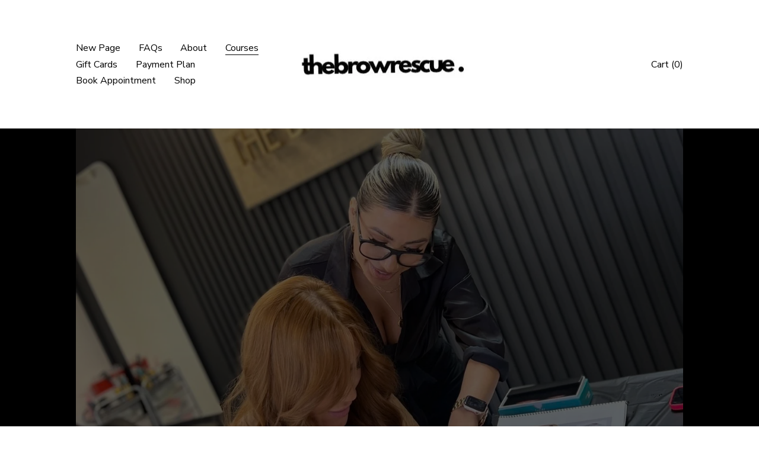

--- FILE ---
content_type: text/html;charset=utf-8
request_url: https://www.thebrowrescue.com/courses
body_size: 35029
content:
<!doctype html>
<html xmlns:og="http://opengraphprotocol.org/schema/" xmlns:fb="http://www.facebook.com/2008/fbml" lang="en-US"  >
  <head>
    <meta http-equiv="X-UA-Compatible" content="IE=edge,chrome=1">
    <meta name="viewport" content="width=device-width, initial-scale=1">
    <!-- This is Squarespace. --><!-- algae-herring-yxlp -->
<base href="">
<meta charset="utf-8" />
<title>Courses &mdash; TheBrowRescue</title>
<meta http-equiv="Accept-CH" content="Sec-CH-UA-Platform-Version, Sec-CH-UA-Model" /><link rel="icon" type="image/x-icon" href="https://assets.squarespace.com/universal/default-favicon.ico"/>
<link rel="canonical" href="https://www.thebrowrescue.com/courses"/>
<meta property="og:site_name" content="TheBrowRescue"/>
<meta property="og:title" content="Courses &mdash; TheBrowRescue"/>
<meta property="og:url" content="https://www.thebrowrescue.com/courses"/>
<meta property="og:type" content="website"/>
<meta itemprop="name" content="Courses — TheBrowRescue"/>
<meta itemprop="url" content="https://www.thebrowrescue.com/courses"/>
<meta name="twitter:title" content="Courses — TheBrowRescue"/>
<meta name="twitter:url" content="https://www.thebrowrescue.com/courses"/>
<meta name="twitter:card" content="summary"/>
<meta name="description" content="" />
<link rel="preconnect" href="https://images.squarespace-cdn.com">
<link rel="preconnect" href="https://fonts.gstatic.com" crossorigin>
<link rel="stylesheet" href="https://fonts.googleapis.com/css2?family=Rubik:ital,wght@0,500;0,700;1,500;1,700&family=Nunito+Sans:ital,wght@0,400;0,700;1,400;1,700"><script type="text/javascript" crossorigin="anonymous" defer="true" nomodule="nomodule" src="//assets.squarespace.com/@sqs/polyfiller/1.6/legacy.js"></script>
<script type="text/javascript" crossorigin="anonymous" defer="true" src="//assets.squarespace.com/@sqs/polyfiller/1.6/modern.js"></script>
<script type="text/javascript">SQUARESPACE_ROLLUPS = {};</script>
<script>(function(rollups, name) { if (!rollups[name]) { rollups[name] = {}; } rollups[name].js = ["//assets.squarespace.com/universal/scripts-compressed/extract-css-runtime-5928cec601f2b803-min.en-US.js"]; })(SQUARESPACE_ROLLUPS, 'squarespace-extract_css_runtime');</script>
<script crossorigin="anonymous" src="//assets.squarespace.com/universal/scripts-compressed/extract-css-runtime-5928cec601f2b803-min.en-US.js" defer ></script><script>(function(rollups, name) { if (!rollups[name]) { rollups[name] = {}; } rollups[name].js = ["//assets.squarespace.com/universal/scripts-compressed/extract-css-moment-js-vendor-6f2a1f6ec9a41489-min.en-US.js"]; })(SQUARESPACE_ROLLUPS, 'squarespace-extract_css_moment_js_vendor');</script>
<script crossorigin="anonymous" src="//assets.squarespace.com/universal/scripts-compressed/extract-css-moment-js-vendor-6f2a1f6ec9a41489-min.en-US.js" defer ></script><script>(function(rollups, name) { if (!rollups[name]) { rollups[name] = {}; } rollups[name].js = ["//assets.squarespace.com/universal/scripts-compressed/cldr-resource-pack-22ed584d99d9b83d-min.en-US.js"]; })(SQUARESPACE_ROLLUPS, 'squarespace-cldr_resource_pack');</script>
<script crossorigin="anonymous" src="//assets.squarespace.com/universal/scripts-compressed/cldr-resource-pack-22ed584d99d9b83d-min.en-US.js" defer ></script><script>(function(rollups, name) { if (!rollups[name]) { rollups[name] = {}; } rollups[name].js = ["//assets.squarespace.com/universal/scripts-compressed/common-vendors-stable-fbd854d40b0804b7-min.en-US.js"]; })(SQUARESPACE_ROLLUPS, 'squarespace-common_vendors_stable');</script>
<script crossorigin="anonymous" src="//assets.squarespace.com/universal/scripts-compressed/common-vendors-stable-fbd854d40b0804b7-min.en-US.js" defer ></script><script>(function(rollups, name) { if (!rollups[name]) { rollups[name] = {}; } rollups[name].js = ["//assets.squarespace.com/universal/scripts-compressed/common-vendors-f610c209c02bc789-min.en-US.js"]; })(SQUARESPACE_ROLLUPS, 'squarespace-common_vendors');</script>
<script crossorigin="anonymous" src="//assets.squarespace.com/universal/scripts-compressed/common-vendors-f610c209c02bc789-min.en-US.js" defer ></script><script>(function(rollups, name) { if (!rollups[name]) { rollups[name] = {}; } rollups[name].js = ["//assets.squarespace.com/universal/scripts-compressed/common-5718d1aa7fab814f-min.en-US.js"]; })(SQUARESPACE_ROLLUPS, 'squarespace-common');</script>
<script crossorigin="anonymous" src="//assets.squarespace.com/universal/scripts-compressed/common-5718d1aa7fab814f-min.en-US.js" defer ></script><script>(function(rollups, name) { if (!rollups[name]) { rollups[name] = {}; } rollups[name].js = ["//assets.squarespace.com/universal/scripts-compressed/commerce-9690a8f3f9d8eaff-min.en-US.js"]; })(SQUARESPACE_ROLLUPS, 'squarespace-commerce');</script>
<script crossorigin="anonymous" src="//assets.squarespace.com/universal/scripts-compressed/commerce-9690a8f3f9d8eaff-min.en-US.js" defer ></script><script>(function(rollups, name) { if (!rollups[name]) { rollups[name] = {}; } rollups[name].css = ["//assets.squarespace.com/universal/styles-compressed/commerce-2bd20f6587654ec4-min.en-US.css"]; })(SQUARESPACE_ROLLUPS, 'squarespace-commerce');</script>
<link rel="stylesheet" type="text/css" href="//assets.squarespace.com/universal/styles-compressed/commerce-2bd20f6587654ec4-min.en-US.css"><script>(function(rollups, name) { if (!rollups[name]) { rollups[name] = {}; } rollups[name].js = ["//assets.squarespace.com/universal/scripts-compressed/user-account-core-2c788a0fe7d48b9e-min.en-US.js"]; })(SQUARESPACE_ROLLUPS, 'squarespace-user_account_core');</script>
<script crossorigin="anonymous" src="//assets.squarespace.com/universal/scripts-compressed/user-account-core-2c788a0fe7d48b9e-min.en-US.js" defer ></script><script>(function(rollups, name) { if (!rollups[name]) { rollups[name] = {}; } rollups[name].css = ["//assets.squarespace.com/universal/styles-compressed/user-account-core-89dabefb87591b1e-min.en-US.css"]; })(SQUARESPACE_ROLLUPS, 'squarespace-user_account_core');</script>
<link rel="stylesheet" type="text/css" href="//assets.squarespace.com/universal/styles-compressed/user-account-core-89dabefb87591b1e-min.en-US.css"><script>(function(rollups, name) { if (!rollups[name]) { rollups[name] = {}; } rollups[name].js = ["//assets.squarespace.com/universal/scripts-compressed/performance-aa1c884f89ed4a9c-min.en-US.js"]; })(SQUARESPACE_ROLLUPS, 'squarespace-performance');</script>
<script crossorigin="anonymous" src="//assets.squarespace.com/universal/scripts-compressed/performance-aa1c884f89ed4a9c-min.en-US.js" defer ></script><script data-name="static-context">Static = window.Static || {}; Static.SQUARESPACE_CONTEXT = {"betaFeatureFlags":["new_stacked_index","contacts_and_campaigns_redesign","campaigns_thumbnail_layout","use_react_flow_in_automations_flowchart","enable_form_submission_trigger","campaigns_discount_section_in_automations","marketing_landing_page","supports_versioned_template_assets","scripts_defer","campaigns_new_image_layout_picker","campaigns_import_discounts","bfcm_2025_enabled","campaigns_discount_section_in_blasts","campaigns_merch_state","override_block_styles","marketing_automations","i18n_beta_website_locales","member_areas_feature","nested_categories"],"facebookAppId":"314192535267336","facebookApiVersion":"v6.0","rollups":{"squarespace-announcement-bar":{"js":"//assets.squarespace.com/universal/scripts-compressed/announcement-bar-1626896f08c04297-min.en-US.js"},"squarespace-audio-player":{"css":"//assets.squarespace.com/universal/styles-compressed/audio-player-b05f5197a871c566-min.en-US.css","js":"//assets.squarespace.com/universal/scripts-compressed/audio-player-f76403fbd2a07af6-min.en-US.js"},"squarespace-blog-collection-list":{"css":"//assets.squarespace.com/universal/styles-compressed/blog-collection-list-b4046463b72f34e2-min.en-US.css","js":"//assets.squarespace.com/universal/scripts-compressed/blog-collection-list-f78db80fc1cd6fce-min.en-US.js"},"squarespace-calendar-block-renderer":{"css":"//assets.squarespace.com/universal/styles-compressed/calendar-block-renderer-b72d08ba4421f5a0-min.en-US.css","js":"//assets.squarespace.com/universal/scripts-compressed/calendar-block-renderer-9016e42ff9c0fd2b-min.en-US.js"},"squarespace-chartjs-helpers":{"css":"//assets.squarespace.com/universal/styles-compressed/chartjs-helpers-96b256171ee039c1-min.en-US.css","js":"//assets.squarespace.com/universal/scripts-compressed/chartjs-helpers-4fd57f343946d08e-min.en-US.js"},"squarespace-comments":{"css":"//assets.squarespace.com/universal/styles-compressed/comments-d47e61fe47b5ff82-min.en-US.css","js":"//assets.squarespace.com/universal/scripts-compressed/comments-b2ef9bcba5878134-min.en-US.js"},"squarespace-custom-css-popup":{"css":"//assets.squarespace.com/universal/styles-compressed/custom-css-popup-89143d073173c3e0-min.en-US.css","js":"//assets.squarespace.com/universal/scripts-compressed/custom-css-popup-1dce220572f4541a-min.en-US.js"},"squarespace-dialog":{"css":"//assets.squarespace.com/universal/styles-compressed/dialog-f9093f2d526b94df-min.en-US.css","js":"//assets.squarespace.com/universal/scripts-compressed/dialog-6bfb7fcc19f8c350-min.en-US.js"},"squarespace-events-collection":{"css":"//assets.squarespace.com/universal/styles-compressed/events-collection-b72d08ba4421f5a0-min.en-US.css","js":"//assets.squarespace.com/universal/scripts-compressed/events-collection-28d607f64ad78383-min.en-US.js"},"squarespace-form-rendering-utils":{"js":"//assets.squarespace.com/universal/scripts-compressed/form-rendering-utils-058c0a7440473305-min.en-US.js"},"squarespace-forms":{"css":"//assets.squarespace.com/universal/styles-compressed/forms-0afd3c6ac30bbab1-min.en-US.css","js":"//assets.squarespace.com/universal/scripts-compressed/forms-6bfd7a21c01f8d19-min.en-US.js"},"squarespace-gallery-collection-list":{"css":"//assets.squarespace.com/universal/styles-compressed/gallery-collection-list-b4046463b72f34e2-min.en-US.css","js":"//assets.squarespace.com/universal/scripts-compressed/gallery-collection-list-07747667a3187b76-min.en-US.js"},"squarespace-image-zoom":{"css":"//assets.squarespace.com/universal/styles-compressed/image-zoom-b4046463b72f34e2-min.en-US.css","js":"//assets.squarespace.com/universal/scripts-compressed/image-zoom-60c18dc5f8f599ea-min.en-US.js"},"squarespace-pinterest":{"css":"//assets.squarespace.com/universal/styles-compressed/pinterest-b4046463b72f34e2-min.en-US.css","js":"//assets.squarespace.com/universal/scripts-compressed/pinterest-544ffd30218dc35c-min.en-US.js"},"squarespace-popup-overlay":{"css":"//assets.squarespace.com/universal/styles-compressed/popup-overlay-b742b752f5880972-min.en-US.css","js":"//assets.squarespace.com/universal/scripts-compressed/popup-overlay-ca0e6bb86b291d16-min.en-US.js"},"squarespace-product-quick-view":{"css":"//assets.squarespace.com/universal/styles-compressed/product-quick-view-9052fb446c5800ee-min.en-US.css","js":"//assets.squarespace.com/universal/scripts-compressed/product-quick-view-4a1f40d9d9f6dcca-min.en-US.js"},"squarespace-products-collection-item-v2":{"css":"//assets.squarespace.com/universal/styles-compressed/products-collection-item-v2-b4046463b72f34e2-min.en-US.css","js":"//assets.squarespace.com/universal/scripts-compressed/products-collection-item-v2-e3a3f101748fca6e-min.en-US.js"},"squarespace-products-collection-list-v2":{"css":"//assets.squarespace.com/universal/styles-compressed/products-collection-list-v2-b4046463b72f34e2-min.en-US.css","js":"//assets.squarespace.com/universal/scripts-compressed/products-collection-list-v2-eedc544f4cc56af4-min.en-US.js"},"squarespace-search-page":{"css":"//assets.squarespace.com/universal/styles-compressed/search-page-90a67fc09b9b32c6-min.en-US.css","js":"//assets.squarespace.com/universal/scripts-compressed/search-page-de5a42a34797d610-min.en-US.js"},"squarespace-search-preview":{"js":"//assets.squarespace.com/universal/scripts-compressed/search-preview-aa4a2175af2cd360-min.en-US.js"},"squarespace-simple-liking":{"css":"//assets.squarespace.com/universal/styles-compressed/simple-liking-701bf8bbc05ec6aa-min.en-US.css","js":"//assets.squarespace.com/universal/scripts-compressed/simple-liking-e6bc64da9e3b1cf4-min.en-US.js"},"squarespace-social-buttons":{"css":"//assets.squarespace.com/universal/styles-compressed/social-buttons-95032e5fa98e47a5-min.en-US.css","js":"//assets.squarespace.com/universal/scripts-compressed/social-buttons-835dd7ca43f00bb4-min.en-US.js"},"squarespace-tourdates":{"css":"//assets.squarespace.com/universal/styles-compressed/tourdates-b4046463b72f34e2-min.en-US.css","js":"//assets.squarespace.com/universal/scripts-compressed/tourdates-3ee0cf83de44be79-min.en-US.js"},"squarespace-website-overlays-manager":{"css":"//assets.squarespace.com/universal/styles-compressed/website-overlays-manager-07ea5a4e004e6710-min.en-US.css","js":"//assets.squarespace.com/universal/scripts-compressed/website-overlays-manager-a0228748bfdfec3f-min.en-US.js"}},"pageType":1,"website":{"id":"66e86d541adf5c3ad038cf18","identifier":"algae-herring-yxlp","websiteType":4,"contentModifiedOn":1744734766038,"cloneable":false,"hasBeenCloneable":false,"siteStatus":{},"language":"en-US","translationLocale":"en-US","formattingLocale":"en-US","timeZone":"America/Phoenix","machineTimeZoneOffset":-25200000,"timeZoneOffset":-25200000,"timeZoneAbbr":"MST","siteTitle":"TheBrowRescue","fullSiteTitle":"Courses \u2014 TheBrowRescue","location":{},"logoImageId":"6707224ae80dba4ee393001c","shareButtonOptions":{"3":true,"6":true,"2":true,"8":true,"4":true,"1":true,"7":true},"logoImageUrl":"//images.squarespace-cdn.com/content/v1/66e86d541adf5c3ad038cf18/dde52c37-dfc1-40b8-ba94-537e0b2c49f5/tbr+logo.jpg","authenticUrl":"https://www.thebrowrescue.com","internalUrl":"https://algae-herring-yxlp.squarespace.com","baseUrl":"https://www.thebrowrescue.com","primaryDomain":"www.thebrowrescue.com","sslSetting":3,"isHstsEnabled":true,"socialAccounts":[{"serviceId":64,"addedOn":1726508373046,"profileUrl":"https://instagram.com/squarespace","iconEnabled":true,"serviceName":"instagram-unauth"}],"typekitId":"","statsMigrated":false,"imageMetadataProcessingEnabled":false,"screenshotId":"b94a22d90a6b1142a11e96b22bb8cf04a963b2f382a9bd0e8ab51f5faeae48fa","captchaSettings":{"enabledForDonations":false},"showOwnerLogin":false},"websiteSettings":{"id":"66e86d541adf5c3ad038cf1c","websiteId":"66e86d541adf5c3ad038cf18","subjects":[],"country":"US","state":"AZ","simpleLikingEnabled":true,"mobileInfoBarSettings":{"isContactEmailEnabled":false,"isContactPhoneNumberEnabled":false,"isLocationEnabled":false,"isBusinessHoursEnabled":false},"announcementBarSettings":{"style":1,"text":"<p class=\"\" style=\"white-space:pre-wrap;\"><span style=\"background-color:rgb(245, 243, 240)\">To properly prepare for your Brow PMU appointment:</span></p><p class=\"\" style=\"white-space:pre-wrap;\"><span style=\"background-color:rgb(245, 243, 240)\"><strong>YOU CANNOT BE PREGNANT OR BREAST FEEDING</strong></span></p><p class=\"\" style=\"white-space:pre-wrap;\"><span style=\"background-color:rgb(245, 243, 240)\">&nbsp;LIGHTLY EXFOLIATE YOUR BROWS <strong>THREE DAYS</strong> PRIOR TO YOUR APPOINTMENT</span></p><p class=\"\" style=\"white-space:pre-wrap;\"><span style=\"background-color:rgb(245, 243, 240)\">AVOID using Retinol, harsh acids, and eyebrow growth serums <strong>three weeks</strong> prior to the appointment.</span></p><p class=\"\" style=\"white-space:pre-wrap;\"><span style=\"background-color:rgb(245, 243, 240)\">For chemical peels and laser treatments, you must wait <strong>six weeks</strong> following the treatment before receiving brow PMU.</span></p><p class=\"\" style=\"white-space:pre-wrap;\"><span style=\"background-color:rgb(245, 243, 240)\"><strong>NO</strong> CAFFEINE <strong>24 HOURS</strong>&nbsp;BEFORE YOUR APPOINTMENT<br><strong>NO</strong> BLOODTHINNERS <strong>24 HOURS</strong>&nbsp;BEFORE YOUR APPOINTMENT<br>(Vitamin E, fish oil, Niacin, Ibuprofen, Aspirin, prescription blood thinners)<br><strong>NO</strong> ALCOHOL <strong>48 HOURS</strong>&nbsp;BEFORE YOUR APPOINTMENT<br><strong>NO</strong> TANNING <strong>ONE WEEK</strong> BEFORE YOUR APPOINTMENT<br><strong>NO</strong> BOTOX <strong>FOUR WEEKS</strong> BEFORE YOUR APPOINTMENT</span></p><p class=\"\" style=\"white-space:pre-wrap;\"><span style=\"background-color:rgb(245, 243, 240)\"><strong>NO</strong> ANTIBIOTICS <strong>FOUR WEEKS</strong> BEFORE YOUR APPOINTMENT</span></p><p class=\"\" style=\"white-space:pre-wrap;\"><a href=\"https://square.site/book/9QFNSPHEPAWMX/thebrowrescue-phoenix-az\">Book a Session</a></p>","clickthroughUrl":{"url":"/appointments","newWindow":false}},"popupOverlaySettings":{"style":1,"showOnScroll":true,"scrollPercentage":25,"showOnTimer":true,"timerDelay":5000,"showUntilSignup":true,"displayFrequency":30,"enableMobile":true,"enabledPages":[],"showOnAllPages":true,"version":1},"commentLikesAllowed":true,"commentAnonAllowed":true,"commentThreaded":true,"commentApprovalRequired":false,"commentAvatarsOn":true,"commentSortType":2,"commentFlagThreshold":0,"commentFlagsAllowed":true,"commentEnableByDefault":true,"commentDisableAfterDaysDefault":0,"disqusShortname":"","commentsEnabled":false,"businessHours":{},"storeSettings":{"returnPolicy":null,"termsOfService":null,"privacyPolicy":null,"expressCheckout":false,"continueShoppingLinkUrl":"/","useLightCart":false,"showNoteField":false,"shippingCountryDefaultValue":"US","billToShippingDefaultValue":false,"showShippingPhoneNumber":true,"isShippingPhoneRequired":false,"showBillingPhoneNumber":true,"isBillingPhoneRequired":false,"currenciesSupported":["USD","CAD","GBP","AUD","EUR","CHF","NOK","SEK","DKK","NZD","SGD","MXN","HKD","CZK","ILS","MYR","RUB","PHP","PLN","THB","BRL","ARS","COP","IDR","INR","JPY","ZAR"],"defaultCurrency":"USD","selectedCurrency":"USD","measurementStandard":1,"showCustomCheckoutForm":false,"checkoutPageMarketingOptInEnabled":true,"enableMailingListOptInByDefault":false,"sameAsRetailLocation":false,"merchandisingSettings":{"scarcityEnabledOnProductItems":false,"scarcityEnabledOnProductBlocks":false,"scarcityMessageType":"DEFAULT_SCARCITY_MESSAGE","scarcityThreshold":10,"multipleQuantityAllowedForServices":true,"restockNotificationsEnabled":false,"restockNotificationsMailingListSignUpEnabled":false,"relatedProductsEnabled":false,"relatedProductsOrdering":"random","soldOutVariantsDropdownDisabled":false,"productComposerOptedIn":false,"productComposerABTestOptedOut":false,"productReviewsEnabled":false},"minimumOrderSubtotalEnabled":false,"minimumOrderSubtotal":{"currency":"USD","value":"0.00"},"isLive":false,"multipleQuantityAllowedForServices":true},"useEscapeKeyToLogin":false,"ssBadgeType":1,"ssBadgePosition":4,"ssBadgeVisibility":1,"ssBadgeDevices":1,"pinterestOverlayOptions":{"mode":"disabled"},"userAccountsSettings":{"loginAllowed":true,"signupAllowed":true}},"cookieSettings":{"isCookieBannerEnabled":false,"isRestrictiveCookiePolicyEnabled":false,"cookieBannerText":"","cookieBannerTheme":"","cookieBannerVariant":"","cookieBannerPosition":"","cookieBannerCtaVariant":"","cookieBannerCtaText":"","cookieBannerAcceptType":"OPT_IN","cookieBannerOptOutCtaText":"","cookieBannerHasOptOut":false,"cookieBannerHasManageCookies":true,"cookieBannerManageCookiesLabel":"","cookieBannerSavedPreferencesText":"","cookieBannerSavedPreferencesLayout":"PILL"},"websiteCloneable":false,"collection":{"title":"Courses","id":"66e8ebfc9974577613e39f07","fullUrl":"/courses","type":25,"permissionType":1},"subscribed":false,"appDomain":"squarespace.com","templateTweakable":true,"tweakJSON":{"form-use-theme-colors":"true","header-logo-height":"320px","header-mobile-logo-max-height":"40px","header-vert-padding":"5.3vw","header-width":"Full","maxPageWidth":"1400px","mobile-header-vert-padding":"6vw","pagePadding":"10vw","tweak-blog-alternating-side-by-side-image-aspect-ratio":"1:1 Square","tweak-blog-alternating-side-by-side-image-spacing":"6%","tweak-blog-alternating-side-by-side-meta-spacing":"20px","tweak-blog-alternating-side-by-side-primary-meta":"Categories","tweak-blog-alternating-side-by-side-read-more-spacing":"20px","tweak-blog-alternating-side-by-side-secondary-meta":"Date","tweak-blog-basic-grid-columns":"2","tweak-blog-basic-grid-image-aspect-ratio":"3:2 Standard","tweak-blog-basic-grid-image-spacing":"30px","tweak-blog-basic-grid-meta-spacing":"17px","tweak-blog-basic-grid-primary-meta":"Categories","tweak-blog-basic-grid-read-more-spacing":"16px","tweak-blog-basic-grid-secondary-meta":"Date","tweak-blog-item-custom-width":"75","tweak-blog-item-show-author-profile":"false","tweak-blog-item-width":"Narrow","tweak-blog-masonry-columns":"2","tweak-blog-masonry-horizontal-spacing":"64px","tweak-blog-masonry-image-spacing":"20px","tweak-blog-masonry-meta-spacing":"10px","tweak-blog-masonry-primary-meta":"Categories","tweak-blog-masonry-read-more-spacing":"22px","tweak-blog-masonry-secondary-meta":"Date","tweak-blog-masonry-vertical-spacing":"231px","tweak-blog-side-by-side-image-aspect-ratio":"1:1 Square","tweak-blog-side-by-side-image-spacing":"6%","tweak-blog-side-by-side-meta-spacing":"20px","tweak-blog-side-by-side-primary-meta":"Categories","tweak-blog-side-by-side-read-more-spacing":"20px","tweak-blog-side-by-side-secondary-meta":"Date","tweak-blog-single-column-image-spacing":"50px","tweak-blog-single-column-meta-spacing":"30px","tweak-blog-single-column-primary-meta":"Categories","tweak-blog-single-column-read-more-spacing":"30px","tweak-blog-single-column-secondary-meta":"Date","tweak-events-stacked-show-thumbnails":"true","tweak-events-stacked-thumbnail-size":"3:2 Standard","tweak-fixed-header":"false","tweak-fixed-header-style":"Basic","tweak-global-animations-animation-curve":"ease","tweak-global-animations-animation-delay":"0.6s","tweak-global-animations-animation-duration":"0.60s","tweak-global-animations-animation-style":"fade","tweak-global-animations-animation-type":"slide","tweak-global-animations-complexity-level":"detailed","tweak-global-animations-enabled":"true","tweak-portfolio-grid-basic-custom-height":"50","tweak-portfolio-grid-overlay-custom-height":"50","tweak-portfolio-hover-follow-acceleration":"10%","tweak-portfolio-hover-follow-animation-duration":"Fast","tweak-portfolio-hover-follow-animation-type":"Fade","tweak-portfolio-hover-follow-delimiter":"Bullet","tweak-portfolio-hover-follow-front":"false","tweak-portfolio-hover-follow-layout":"Inline","tweak-portfolio-hover-follow-size":"50","tweak-portfolio-hover-follow-text-spacing-x":"1.5","tweak-portfolio-hover-follow-text-spacing-y":"1.5","tweak-portfolio-hover-static-animation-duration":"Fast","tweak-portfolio-hover-static-animation-type":"Fade","tweak-portfolio-hover-static-delimiter":"Hyphen","tweak-portfolio-hover-static-front":"true","tweak-portfolio-hover-static-layout":"Inline","tweak-portfolio-hover-static-size":"50","tweak-portfolio-hover-static-text-spacing-x":"1.5","tweak-portfolio-hover-static-text-spacing-y":"1.5","tweak-portfolio-index-background-animation-duration":"Medium","tweak-portfolio-index-background-animation-type":"Fade","tweak-portfolio-index-background-custom-height":"50","tweak-portfolio-index-background-delimiter":"None","tweak-portfolio-index-background-height":"Large","tweak-portfolio-index-background-horizontal-alignment":"Center","tweak-portfolio-index-background-link-format":"Stacked","tweak-portfolio-index-background-persist":"false","tweak-portfolio-index-background-vertical-alignment":"Middle","tweak-portfolio-index-background-width":"Full","tweak-product-basic-item-click-action":"None","tweak-product-basic-item-gallery-aspect-ratio":"1:1 Square","tweak-product-basic-item-gallery-design":"Slideshow","tweak-product-basic-item-gallery-width":"53%","tweak-product-basic-item-hover-action":"Zoom","tweak-product-basic-item-image-spacing":"10vw","tweak-product-basic-item-image-zoom-factor":"1.5","tweak-product-basic-item-product-variant-display":"Dropdown","tweak-product-basic-item-thumbnail-placement":"Side","tweak-product-basic-item-variant-picker-layout":"Dropdowns","tweak-products-add-to-cart-button":"false","tweak-products-columns":"2","tweak-products-gutter-column":"2vw","tweak-products-gutter-row":"4vw","tweak-products-header-text-alignment":"Middle","tweak-products-image-aspect-ratio":"1:1 Square","tweak-products-image-text-spacing":"2vw","tweak-products-mobile-columns":"1","tweak-products-text-alignment":"Middle","tweak-products-width":"Full","tweak-transparent-header":"false"},"templateId":"5c5a519771c10ba3470d8101","templateVersion":"7.1","pageFeatures":[1,2,4],"gmRenderKey":"QUl6YVN5Q0JUUk9xNkx1dkZfSUUxcjQ2LVQ0QWVUU1YtMGQ3bXk4","templateScriptsRootUrl":"https://static1.squarespace.com/static/vta/5c5a519771c10ba3470d8101/scripts/","impersonatedSession":false,"tzData":{"zones":[[-420,null,"MST",null]],"rules":{}},"showAnnouncementBar":false,"recaptchaEnterpriseContext":{"recaptchaEnterpriseSiteKey":"6LdDFQwjAAAAAPigEvvPgEVbb7QBm-TkVJdDTlAv"},"i18nContext":{"timeZoneData":{"id":"America/Phoenix","name":"Mountain Time"}},"env":"PRODUCTION","visitorFormContext":{"formFieldFormats":{"countries":[{"name":"Afghanistan","code":"AF","phoneCode":"+93"},{"name":"\u00C5land Islands","code":"AX","phoneCode":"+358"},{"name":"Albania","code":"AL","phoneCode":"+355"},{"name":"Algeria","code":"DZ","phoneCode":"+213"},{"name":"American Samoa","code":"AS","phoneCode":"+1"},{"name":"Andorra","code":"AD","phoneCode":"+376"},{"name":"Angola","code":"AO","phoneCode":"+244"},{"name":"Anguilla","code":"AI","phoneCode":"+1"},{"name":"Antigua & Barbuda","code":"AG","phoneCode":"+1"},{"name":"Argentina","code":"AR","phoneCode":"+54"},{"name":"Armenia","code":"AM","phoneCode":"+374"},{"name":"Aruba","code":"AW","phoneCode":"+297"},{"name":"Ascension Island","code":"AC","phoneCode":"+247"},{"name":"Australia","code":"AU","phoneCode":"+61"},{"name":"Austria","code":"AT","phoneCode":"+43"},{"name":"Azerbaijan","code":"AZ","phoneCode":"+994"},{"name":"Bahamas","code":"BS","phoneCode":"+1"},{"name":"Bahrain","code":"BH","phoneCode":"+973"},{"name":"Bangladesh","code":"BD","phoneCode":"+880"},{"name":"Barbados","code":"BB","phoneCode":"+1"},{"name":"Belarus","code":"BY","phoneCode":"+375"},{"name":"Belgium","code":"BE","phoneCode":"+32"},{"name":"Belize","code":"BZ","phoneCode":"+501"},{"name":"Benin","code":"BJ","phoneCode":"+229"},{"name":"Bermuda","code":"BM","phoneCode":"+1"},{"name":"Bhutan","code":"BT","phoneCode":"+975"},{"name":"Bolivia","code":"BO","phoneCode":"+591"},{"name":"Bosnia & Herzegovina","code":"BA","phoneCode":"+387"},{"name":"Botswana","code":"BW","phoneCode":"+267"},{"name":"Brazil","code":"BR","phoneCode":"+55"},{"name":"British Indian Ocean Territory","code":"IO","phoneCode":"+246"},{"name":"British Virgin Islands","code":"VG","phoneCode":"+1"},{"name":"Brunei","code":"BN","phoneCode":"+673"},{"name":"Bulgaria","code":"BG","phoneCode":"+359"},{"name":"Burkina Faso","code":"BF","phoneCode":"+226"},{"name":"Burundi","code":"BI","phoneCode":"+257"},{"name":"Cambodia","code":"KH","phoneCode":"+855"},{"name":"Cameroon","code":"CM","phoneCode":"+237"},{"name":"Canada","code":"CA","phoneCode":"+1"},{"name":"Cape Verde","code":"CV","phoneCode":"+238"},{"name":"Caribbean Netherlands","code":"BQ","phoneCode":"+599"},{"name":"Cayman Islands","code":"KY","phoneCode":"+1"},{"name":"Central African Republic","code":"CF","phoneCode":"+236"},{"name":"Chad","code":"TD","phoneCode":"+235"},{"name":"Chile","code":"CL","phoneCode":"+56"},{"name":"China","code":"CN","phoneCode":"+86"},{"name":"Christmas Island","code":"CX","phoneCode":"+61"},{"name":"Cocos (Keeling) Islands","code":"CC","phoneCode":"+61"},{"name":"Colombia","code":"CO","phoneCode":"+57"},{"name":"Comoros","code":"KM","phoneCode":"+269"},{"name":"Congo - Brazzaville","code":"CG","phoneCode":"+242"},{"name":"Congo - Kinshasa","code":"CD","phoneCode":"+243"},{"name":"Cook Islands","code":"CK","phoneCode":"+682"},{"name":"Costa Rica","code":"CR","phoneCode":"+506"},{"name":"C\u00F4te d\u2019Ivoire","code":"CI","phoneCode":"+225"},{"name":"Croatia","code":"HR","phoneCode":"+385"},{"name":"Cuba","code":"CU","phoneCode":"+53"},{"name":"Cura\u00E7ao","code":"CW","phoneCode":"+599"},{"name":"Cyprus","code":"CY","phoneCode":"+357"},{"name":"Czechia","code":"CZ","phoneCode":"+420"},{"name":"Denmark","code":"DK","phoneCode":"+45"},{"name":"Djibouti","code":"DJ","phoneCode":"+253"},{"name":"Dominica","code":"DM","phoneCode":"+1"},{"name":"Dominican Republic","code":"DO","phoneCode":"+1"},{"name":"Ecuador","code":"EC","phoneCode":"+593"},{"name":"Egypt","code":"EG","phoneCode":"+20"},{"name":"El Salvador","code":"SV","phoneCode":"+503"},{"name":"Equatorial Guinea","code":"GQ","phoneCode":"+240"},{"name":"Eritrea","code":"ER","phoneCode":"+291"},{"name":"Estonia","code":"EE","phoneCode":"+372"},{"name":"Eswatini","code":"SZ","phoneCode":"+268"},{"name":"Ethiopia","code":"ET","phoneCode":"+251"},{"name":"Falkland Islands","code":"FK","phoneCode":"+500"},{"name":"Faroe Islands","code":"FO","phoneCode":"+298"},{"name":"Fiji","code":"FJ","phoneCode":"+679"},{"name":"Finland","code":"FI","phoneCode":"+358"},{"name":"France","code":"FR","phoneCode":"+33"},{"name":"French Guiana","code":"GF","phoneCode":"+594"},{"name":"French Polynesia","code":"PF","phoneCode":"+689"},{"name":"Gabon","code":"GA","phoneCode":"+241"},{"name":"Gambia","code":"GM","phoneCode":"+220"},{"name":"Georgia","code":"GE","phoneCode":"+995"},{"name":"Germany","code":"DE","phoneCode":"+49"},{"name":"Ghana","code":"GH","phoneCode":"+233"},{"name":"Gibraltar","code":"GI","phoneCode":"+350"},{"name":"Greece","code":"GR","phoneCode":"+30"},{"name":"Greenland","code":"GL","phoneCode":"+299"},{"name":"Grenada","code":"GD","phoneCode":"+1"},{"name":"Guadeloupe","code":"GP","phoneCode":"+590"},{"name":"Guam","code":"GU","phoneCode":"+1"},{"name":"Guatemala","code":"GT","phoneCode":"+502"},{"name":"Guernsey","code":"GG","phoneCode":"+44"},{"name":"Guinea","code":"GN","phoneCode":"+224"},{"name":"Guinea-Bissau","code":"GW","phoneCode":"+245"},{"name":"Guyana","code":"GY","phoneCode":"+592"},{"name":"Haiti","code":"HT","phoneCode":"+509"},{"name":"Honduras","code":"HN","phoneCode":"+504"},{"name":"Hong Kong SAR China","code":"HK","phoneCode":"+852"},{"name":"Hungary","code":"HU","phoneCode":"+36"},{"name":"Iceland","code":"IS","phoneCode":"+354"},{"name":"India","code":"IN","phoneCode":"+91"},{"name":"Indonesia","code":"ID","phoneCode":"+62"},{"name":"Iran","code":"IR","phoneCode":"+98"},{"name":"Iraq","code":"IQ","phoneCode":"+964"},{"name":"Ireland","code":"IE","phoneCode":"+353"},{"name":"Isle of Man","code":"IM","phoneCode":"+44"},{"name":"Israel","code":"IL","phoneCode":"+972"},{"name":"Italy","code":"IT","phoneCode":"+39"},{"name":"Jamaica","code":"JM","phoneCode":"+1"},{"name":"Japan","code":"JP","phoneCode":"+81"},{"name":"Jersey","code":"JE","phoneCode":"+44"},{"name":"Jordan","code":"JO","phoneCode":"+962"},{"name":"Kazakhstan","code":"KZ","phoneCode":"+7"},{"name":"Kenya","code":"KE","phoneCode":"+254"},{"name":"Kiribati","code":"KI","phoneCode":"+686"},{"name":"Kosovo","code":"XK","phoneCode":"+383"},{"name":"Kuwait","code":"KW","phoneCode":"+965"},{"name":"Kyrgyzstan","code":"KG","phoneCode":"+996"},{"name":"Laos","code":"LA","phoneCode":"+856"},{"name":"Latvia","code":"LV","phoneCode":"+371"},{"name":"Lebanon","code":"LB","phoneCode":"+961"},{"name":"Lesotho","code":"LS","phoneCode":"+266"},{"name":"Liberia","code":"LR","phoneCode":"+231"},{"name":"Libya","code":"LY","phoneCode":"+218"},{"name":"Liechtenstein","code":"LI","phoneCode":"+423"},{"name":"Lithuania","code":"LT","phoneCode":"+370"},{"name":"Luxembourg","code":"LU","phoneCode":"+352"},{"name":"Macao SAR China","code":"MO","phoneCode":"+853"},{"name":"Madagascar","code":"MG","phoneCode":"+261"},{"name":"Malawi","code":"MW","phoneCode":"+265"},{"name":"Malaysia","code":"MY","phoneCode":"+60"},{"name":"Maldives","code":"MV","phoneCode":"+960"},{"name":"Mali","code":"ML","phoneCode":"+223"},{"name":"Malta","code":"MT","phoneCode":"+356"},{"name":"Marshall Islands","code":"MH","phoneCode":"+692"},{"name":"Martinique","code":"MQ","phoneCode":"+596"},{"name":"Mauritania","code":"MR","phoneCode":"+222"},{"name":"Mauritius","code":"MU","phoneCode":"+230"},{"name":"Mayotte","code":"YT","phoneCode":"+262"},{"name":"Mexico","code":"MX","phoneCode":"+52"},{"name":"Micronesia","code":"FM","phoneCode":"+691"},{"name":"Moldova","code":"MD","phoneCode":"+373"},{"name":"Monaco","code":"MC","phoneCode":"+377"},{"name":"Mongolia","code":"MN","phoneCode":"+976"},{"name":"Montenegro","code":"ME","phoneCode":"+382"},{"name":"Montserrat","code":"MS","phoneCode":"+1"},{"name":"Morocco","code":"MA","phoneCode":"+212"},{"name":"Mozambique","code":"MZ","phoneCode":"+258"},{"name":"Myanmar (Burma)","code":"MM","phoneCode":"+95"},{"name":"Namibia","code":"NA","phoneCode":"+264"},{"name":"Nauru","code":"NR","phoneCode":"+674"},{"name":"Nepal","code":"NP","phoneCode":"+977"},{"name":"Netherlands","code":"NL","phoneCode":"+31"},{"name":"New Caledonia","code":"NC","phoneCode":"+687"},{"name":"New Zealand","code":"NZ","phoneCode":"+64"},{"name":"Nicaragua","code":"NI","phoneCode":"+505"},{"name":"Niger","code":"NE","phoneCode":"+227"},{"name":"Nigeria","code":"NG","phoneCode":"+234"},{"name":"Niue","code":"NU","phoneCode":"+683"},{"name":"Norfolk Island","code":"NF","phoneCode":"+672"},{"name":"Northern Mariana Islands","code":"MP","phoneCode":"+1"},{"name":"North Korea","code":"KP","phoneCode":"+850"},{"name":"North Macedonia","code":"MK","phoneCode":"+389"},{"name":"Norway","code":"NO","phoneCode":"+47"},{"name":"Oman","code":"OM","phoneCode":"+968"},{"name":"Pakistan","code":"PK","phoneCode":"+92"},{"name":"Palau","code":"PW","phoneCode":"+680"},{"name":"Palestinian Territories","code":"PS","phoneCode":"+970"},{"name":"Panama","code":"PA","phoneCode":"+507"},{"name":"Papua New Guinea","code":"PG","phoneCode":"+675"},{"name":"Paraguay","code":"PY","phoneCode":"+595"},{"name":"Peru","code":"PE","phoneCode":"+51"},{"name":"Philippines","code":"PH","phoneCode":"+63"},{"name":"Poland","code":"PL","phoneCode":"+48"},{"name":"Portugal","code":"PT","phoneCode":"+351"},{"name":"Puerto Rico","code":"PR","phoneCode":"+1"},{"name":"Qatar","code":"QA","phoneCode":"+974"},{"name":"R\u00E9union","code":"RE","phoneCode":"+262"},{"name":"Romania","code":"RO","phoneCode":"+40"},{"name":"Russia","code":"RU","phoneCode":"+7"},{"name":"Rwanda","code":"RW","phoneCode":"+250"},{"name":"Samoa","code":"WS","phoneCode":"+685"},{"name":"San Marino","code":"SM","phoneCode":"+378"},{"name":"S\u00E3o Tom\u00E9 & Pr\u00EDncipe","code":"ST","phoneCode":"+239"},{"name":"Saudi Arabia","code":"SA","phoneCode":"+966"},{"name":"Senegal","code":"SN","phoneCode":"+221"},{"name":"Serbia","code":"RS","phoneCode":"+381"},{"name":"Seychelles","code":"SC","phoneCode":"+248"},{"name":"Sierra Leone","code":"SL","phoneCode":"+232"},{"name":"Singapore","code":"SG","phoneCode":"+65"},{"name":"Sint Maarten","code":"SX","phoneCode":"+1"},{"name":"Slovakia","code":"SK","phoneCode":"+421"},{"name":"Slovenia","code":"SI","phoneCode":"+386"},{"name":"Solomon Islands","code":"SB","phoneCode":"+677"},{"name":"Somalia","code":"SO","phoneCode":"+252"},{"name":"South Africa","code":"ZA","phoneCode":"+27"},{"name":"South Korea","code":"KR","phoneCode":"+82"},{"name":"South Sudan","code":"SS","phoneCode":"+211"},{"name":"Spain","code":"ES","phoneCode":"+34"},{"name":"Sri Lanka","code":"LK","phoneCode":"+94"},{"name":"St. Barth\u00E9lemy","code":"BL","phoneCode":"+590"},{"name":"St. Helena","code":"SH","phoneCode":"+290"},{"name":"St. Kitts & Nevis","code":"KN","phoneCode":"+1"},{"name":"St. Lucia","code":"LC","phoneCode":"+1"},{"name":"St. Martin","code":"MF","phoneCode":"+590"},{"name":"St. Pierre & Miquelon","code":"PM","phoneCode":"+508"},{"name":"St. Vincent & Grenadines","code":"VC","phoneCode":"+1"},{"name":"Sudan","code":"SD","phoneCode":"+249"},{"name":"Suriname","code":"SR","phoneCode":"+597"},{"name":"Svalbard & Jan Mayen","code":"SJ","phoneCode":"+47"},{"name":"Sweden","code":"SE","phoneCode":"+46"},{"name":"Switzerland","code":"CH","phoneCode":"+41"},{"name":"Syria","code":"SY","phoneCode":"+963"},{"name":"Taiwan","code":"TW","phoneCode":"+886"},{"name":"Tajikistan","code":"TJ","phoneCode":"+992"},{"name":"Tanzania","code":"TZ","phoneCode":"+255"},{"name":"Thailand","code":"TH","phoneCode":"+66"},{"name":"Timor-Leste","code":"TL","phoneCode":"+670"},{"name":"Togo","code":"TG","phoneCode":"+228"},{"name":"Tokelau","code":"TK","phoneCode":"+690"},{"name":"Tonga","code":"TO","phoneCode":"+676"},{"name":"Trinidad & Tobago","code":"TT","phoneCode":"+1"},{"name":"Tristan da Cunha","code":"TA","phoneCode":"+290"},{"name":"Tunisia","code":"TN","phoneCode":"+216"},{"name":"T\u00FCrkiye","code":"TR","phoneCode":"+90"},{"name":"Turkmenistan","code":"TM","phoneCode":"+993"},{"name":"Turks & Caicos Islands","code":"TC","phoneCode":"+1"},{"name":"Tuvalu","code":"TV","phoneCode":"+688"},{"name":"U.S. Virgin Islands","code":"VI","phoneCode":"+1"},{"name":"Uganda","code":"UG","phoneCode":"+256"},{"name":"Ukraine","code":"UA","phoneCode":"+380"},{"name":"United Arab Emirates","code":"AE","phoneCode":"+971"},{"name":"United Kingdom","code":"GB","phoneCode":"+44"},{"name":"United States","code":"US","phoneCode":"+1"},{"name":"Uruguay","code":"UY","phoneCode":"+598"},{"name":"Uzbekistan","code":"UZ","phoneCode":"+998"},{"name":"Vanuatu","code":"VU","phoneCode":"+678"},{"name":"Vatican City","code":"VA","phoneCode":"+39"},{"name":"Venezuela","code":"VE","phoneCode":"+58"},{"name":"Vietnam","code":"VN","phoneCode":"+84"},{"name":"Wallis & Futuna","code":"WF","phoneCode":"+681"},{"name":"Western Sahara","code":"EH","phoneCode":"+212"},{"name":"Yemen","code":"YE","phoneCode":"+967"},{"name":"Zambia","code":"ZM","phoneCode":"+260"},{"name":"Zimbabwe","code":"ZW","phoneCode":"+263"}],"initialAddressFormat":{"id":0,"type":"ADDRESS","country":"US","labelLocale":"en","fields":[{"type":"FIELD","label":"Address Line 1","identifier":"Line1","length":0,"required":true,"metadata":{"autocomplete":"address-line1"}},{"type":"SEPARATOR","label":"\n","identifier":"Newline","length":0,"required":false,"metadata":{}},{"type":"FIELD","label":"Address Line 2","identifier":"Line2","length":0,"required":false,"metadata":{"autocomplete":"address-line2"}},{"type":"SEPARATOR","label":"\n","identifier":"Newline","length":0,"required":false,"metadata":{}},{"type":"FIELD","label":"City","identifier":"City","length":0,"required":true,"metadata":{"autocomplete":"address-level2"}},{"type":"SEPARATOR","label":",","identifier":"Comma","length":0,"required":false,"metadata":{}},{"type":"SEPARATOR","label":" ","identifier":"Space","length":0,"required":false,"metadata":{}},{"type":"FIELD","label":"State","identifier":"State","length":0,"required":true,"metadata":{"autocomplete":"address-level1"}},{"type":"SEPARATOR","label":" ","identifier":"Space","length":0,"required":false,"metadata":{}},{"type":"FIELD","label":"ZIP Code","identifier":"Zip","length":0,"required":true,"metadata":{"autocomplete":"postal-code"}}]},"initialNameOrder":"GIVEN_FIRST","initialPhoneFormat":{"id":0,"type":"PHONE_NUMBER","country":"US","labelLocale":"en-US","fields":[{"type":"SEPARATOR","label":"(","identifier":"LeftParen","length":0,"required":false,"metadata":{}},{"type":"FIELD","label":"1","identifier":"1","length":3,"required":false,"metadata":{}},{"type":"SEPARATOR","label":")","identifier":"RightParen","length":0,"required":false,"metadata":{}},{"type":"SEPARATOR","label":" ","identifier":"Space","length":0,"required":false,"metadata":{}},{"type":"FIELD","label":"2","identifier":"2","length":3,"required":false,"metadata":{}},{"type":"SEPARATOR","label":"-","identifier":"Dash","length":0,"required":false,"metadata":{}},{"type":"FIELD","label":"3","identifier":"3","length":14,"required":false,"metadata":{}}]}},"localizedStrings":{"validation":{"noValidSelection":"A valid selection must be made.","invalidUrl":"Must be a valid URL.","stringTooLong":"Value should have a length no longer than {0}.","containsInvalidKey":"{0} contains an invalid key.","invalidTwitterUsername":"Must be a valid Twitter username.","valueOutsideRange":"Value must be in the range {0} to {1}.","invalidPassword":"Passwords should not contain whitespace.","missingRequiredSubfields":"{0} is missing required subfields: {1}","invalidCurrency":"Currency value should be formatted like 1234 or 123.99.","invalidMapSize":"Value should contain exactly {0} elements.","subfieldsRequired":"All fields in {0} are required.","formSubmissionFailed":"Form submission failed. Review the following information: {0}.","invalidCountryCode":"Country code should have an optional plus and up to 4 digits.","invalidDate":"This is not a real date.","required":"{0} is required.","invalidStringLength":"Value should be {0} characters long.","invalidEmail":"Email addresses should follow the format user@domain.com.","invalidListLength":"Value should be {0} elements long.","allEmpty":"Please fill out at least one form field.","missingRequiredQuestion":"Missing a required question.","invalidQuestion":"Contained an invalid question.","captchaFailure":"Captcha validation failed. Please try again.","stringTooShort":"Value should have a length of at least {0}.","invalid":"{0} is not valid.","formErrors":"Form Errors","containsInvalidValue":"{0} contains an invalid value.","invalidUnsignedNumber":"Numbers must contain only digits and no other characters.","invalidName":"Valid names contain only letters, numbers, spaces, ', or - characters."},"submit":"Submit","status":{"title":"{@} Block","learnMore":"Learn more"},"name":{"firstName":"First Name","lastName":"Last Name"},"lightbox":{"openForm":"Open Form"},"likert":{"agree":"Agree","stronglyDisagree":"Strongly Disagree","disagree":"Disagree","stronglyAgree":"Strongly Agree","neutral":"Neutral"},"time":{"am":"AM","second":"Second","pm":"PM","minute":"Minute","amPm":"AM/PM","hour":"Hour"},"notFound":"Form not found.","date":{"yyyy":"YYYY","year":"Year","mm":"MM","day":"Day","month":"Month","dd":"DD"},"phone":{"country":"Country","number":"Number","prefix":"Prefix","areaCode":"Area Code","line":"Line"},"submitError":"Unable to submit form. Please try again later.","address":{"stateProvince":"State/Province","country":"Country","zipPostalCode":"Zip/Postal Code","address2":"Address 2","address1":"Address 1","city":"City"},"email":{"signUp":"Sign up for news and updates"},"cannotSubmitDemoForm":"This is a demo form and cannot be submitted.","required":"(required)","invalidData":"Invalid form data."}}};</script><script type="application/ld+json">{"url":"https://www.thebrowrescue.com","name":"TheBrowRescue","image":"//images.squarespace-cdn.com/content/v1/66e86d541adf5c3ad038cf18/dde52c37-dfc1-40b8-ba94-537e0b2c49f5/tbr+logo.jpg","@context":"http://schema.org","@type":"WebSite"}</script><script type="application/ld+json">{"address":"","image":"https://static1.squarespace.com/static/66e86d541adf5c3ad038cf18/t/6707224ae80dba4ee393001c/1744734766038/","openingHours":"","@context":"http://schema.org","@type":"LocalBusiness"}</script><link rel="stylesheet" type="text/css" href="https://static1.squarespace.com/static/versioned-site-css/66e86d541adf5c3ad038cf18/20/5c5a519771c10ba3470d8101/66e86d541adf5c3ad038cf21/1709/site.css"/><script>Static.COOKIE_BANNER_CAPABLE = true;</script>
<!-- End of Squarespace Headers -->
    <link rel="stylesheet" type="text/css" href="https://static1.squarespace.com/static/vta/5c5a519771c10ba3470d8101/versioned-assets/1763743931305-OOVTW1SRW7PUQ5UT50Y9/static.css">
  </head>

  <body
    id="collection-66e8ebfc9974577613e39f07"
    class="
      form-use-theme-colors form-field-style-outline form-field-shape-square form-field-border-bottom form-field-checkbox-type-button form-field-checkbox-fill-outline form-field-checkbox-color-normal form-field-checkbox-shape-square form-field-checkbox-layout-fit form-field-radio-type-button form-field-radio-fill-outline form-field-radio-color-normal form-field-radio-shape-square form-field-radio-layout-fit form-field-survey-fill-outline form-field-survey-color-normal form-field-survey-shape-square form-field-hover-focus-opacity form-submit-button-style-bar tweak-portfolio-grid-overlay-width-full tweak-portfolio-grid-overlay-height-large tweak-portfolio-grid-overlay-image-aspect-ratio-11-square tweak-portfolio-grid-overlay-text-placement-center tweak-portfolio-grid-overlay-show-text-after-hover image-block-poster-text-alignment-center image-block-card-content-position-center image-block-card-text-alignment-left image-block-overlap-content-position-center image-block-overlap-text-alignment-left image-block-collage-content-position-center image-block-collage-text-alignment-center image-block-stack-text-alignment-left tweak-blog-single-column-width-inset tweak-blog-single-column-text-alignment-center tweak-blog-single-column-image-placement-above tweak-blog-single-column-delimiter-bullet tweak-blog-single-column-read-more-style-show tweak-blog-single-column-primary-meta-categories tweak-blog-single-column-secondary-meta-date tweak-blog-single-column-meta-position-top tweak-blog-single-column-content-full-post tweak-blog-item-width-narrow tweak-blog-item-text-alignment-left tweak-blog-item-meta-position-above-title  tweak-blog-item-show-date   tweak-blog-item-delimiter-bullet primary-button-style-solid primary-button-shape-square secondary-button-style-outline secondary-button-shape-square tertiary-button-style-outline tertiary-button-shape-underline tweak-events-stacked-width-full tweak-events-stacked-height-large  tweak-events-stacked-show-thumbnails tweak-events-stacked-thumbnail-size-32-standard tweak-events-stacked-date-style-with-text tweak-events-stacked-show-time tweak-events-stacked-show-location  tweak-events-stacked-show-excerpt  tweak-blog-basic-grid-width-full tweak-blog-basic-grid-image-aspect-ratio-32-standard tweak-blog-basic-grid-text-alignment-left tweak-blog-basic-grid-delimiter-bullet tweak-blog-basic-grid-image-placement-above tweak-blog-basic-grid-read-more-style-show tweak-blog-basic-grid-primary-meta-categories tweak-blog-basic-grid-secondary-meta-date tweak-blog-basic-grid-excerpt-show header-overlay-alignment-left tweak-portfolio-index-background-link-format-stacked tweak-portfolio-index-background-width-full tweak-portfolio-index-background-height-large  tweak-portfolio-index-background-vertical-alignment-middle tweak-portfolio-index-background-horizontal-alignment-center tweak-portfolio-index-background-delimiter-none tweak-portfolio-index-background-animation-type-fade tweak-portfolio-index-background-animation-duration-medium tweak-portfolio-hover-follow-layout-inline  tweak-portfolio-hover-follow-delimiter-bullet tweak-portfolio-hover-follow-animation-type-fade tweak-portfolio-hover-follow-animation-duration-fast tweak-portfolio-hover-static-layout-inline tweak-portfolio-hover-static-front tweak-portfolio-hover-static-delimiter-hyphen tweak-portfolio-hover-static-animation-type-fade tweak-portfolio-hover-static-animation-duration-fast tweak-blog-alternating-side-by-side-width-full tweak-blog-alternating-side-by-side-image-aspect-ratio-11-square tweak-blog-alternating-side-by-side-text-alignment-left tweak-blog-alternating-side-by-side-read-more-style-hide tweak-blog-alternating-side-by-side-image-text-alignment-middle tweak-blog-alternating-side-by-side-delimiter-bullet tweak-blog-alternating-side-by-side-meta-position-top tweak-blog-alternating-side-by-side-primary-meta-categories tweak-blog-alternating-side-by-side-secondary-meta-date tweak-blog-alternating-side-by-side-excerpt-show tweak-global-animations-enabled tweak-global-animations-complexity-level-detailed tweak-global-animations-animation-style-fade tweak-global-animations-animation-type-slide tweak-global-animations-animation-curve-ease tweak-blog-masonry-width-inset tweak-blog-masonry-text-alignment-center tweak-blog-masonry-primary-meta-categories tweak-blog-masonry-secondary-meta-date tweak-blog-masonry-meta-position-top tweak-blog-masonry-read-more-style-hide tweak-blog-masonry-delimiter-space tweak-blog-masonry-image-placement-above tweak-blog-masonry-excerpt-show header-width-full   tweak-fixed-header-style-basic tweak-blog-side-by-side-width-inset tweak-blog-side-by-side-image-placement-left tweak-blog-side-by-side-image-aspect-ratio-11-square tweak-blog-side-by-side-primary-meta-categories tweak-blog-side-by-side-secondary-meta-date tweak-blog-side-by-side-meta-position-top tweak-blog-side-by-side-text-alignment-left tweak-blog-side-by-side-image-text-alignment-middle tweak-blog-side-by-side-read-more-style-show tweak-blog-side-by-side-delimiter-bullet tweak-blog-side-by-side-excerpt-show tweak-portfolio-grid-basic-width-full tweak-portfolio-grid-basic-height-small tweak-portfolio-grid-basic-image-aspect-ratio-11-square tweak-portfolio-grid-basic-text-alignment-left tweak-portfolio-grid-basic-hover-effect-fade hide-opentable-icons opentable-style-dark tweak-product-quick-view-button-style-floating tweak-product-quick-view-button-position-center tweak-product-quick-view-lightbox-excerpt-display-truncate tweak-product-quick-view-lightbox-show-arrows tweak-product-quick-view-lightbox-show-close-button tweak-product-quick-view-lightbox-controls-weight-light native-currency-code-usd collection-layout-default collection-66e8ebfc9974577613e39f07 view-list mobile-style-available sqs-seven-one
      
        
          
            
              
            
          
        
      
    "
    tabindex="-1"
  >
    <div
      id="siteWrapper"
      class="clearfix site-wrapper"
    >
      
      

      












  <header
    data-test="header"
    id="header"
    
    class="
      
        
      
      header theme-col--primary
    "
    data-section-theme=""
    data-controller="Header"
    data-current-styles="{
&quot;layout&quot;: &quot;brandingCenter&quot;,
&quot;action&quot;: {
&quot;href&quot;: &quot;&quot;,
&quot;buttonText&quot;: &quot;Book&quot;,
&quot;newWindow&quot;: true
},
&quot;showSocial&quot;: false,
&quot;socialOptions&quot;: {
&quot;socialBorderShape&quot;: &quot;none&quot;,
&quot;socialBorderStyle&quot;: &quot;outline&quot;,
&quot;socialBorderThickness&quot;: {
&quot;unit&quot;: &quot;px&quot;,
&quot;value&quot;: 1.0
}
},
&quot;menuOverlayTheme&quot;: &quot;white&quot;,
&quot;menuOverlayAnimation&quot;: &quot;fade&quot;,
&quot;cartStyle&quot;: &quot;text&quot;,
&quot;cartText&quot;: &quot;Cart&quot;,
&quot;showEmptyCartState&quot;: true,
&quot;cartOptions&quot;: {
&quot;iconType&quot;: &quot;stroke-1&quot;,
&quot;cartBorderShape&quot;: &quot;none&quot;,
&quot;cartBorderStyle&quot;: &quot;outline&quot;,
&quot;cartBorderThickness&quot;: {
&quot;unit&quot;: &quot;px&quot;,
&quot;value&quot;: 1.0
}
},
&quot;showButton&quot;: false,
&quot;showCart&quot;: true,
&quot;showAccountLogin&quot;: false,
&quot;headerStyle&quot;: &quot;solid&quot;,
&quot;languagePicker&quot;: {
&quot;enabled&quot;: false,
&quot;iconEnabled&quot;: false,
&quot;iconType&quot;: &quot;globe&quot;,
&quot;flagShape&quot;: &quot;shiny&quot;,
&quot;languageFlags&quot;: [ ]
},
&quot;iconOptions&quot;: {
&quot;desktopDropdownIconOptions&quot;: {
&quot;endcapType&quot;: &quot;square&quot;,
&quot;folderDropdownIcon&quot;: &quot;none&quot;,
&quot;languagePickerIcon&quot;: &quot;openArrowHead&quot;
},
&quot;mobileDropdownIconOptions&quot;: {
&quot;endcapType&quot;: &quot;square&quot;,
&quot;folderDropdownIcon&quot;: &quot;openArrowHead&quot;,
&quot;languagePickerIcon&quot;: &quot;openArrowHead&quot;
}
},
&quot;mobileOptions&quot;: {
&quot;layout&quot;: &quot;logoCenterNavLeft&quot;,
&quot;menuIconOptions&quot;: {
&quot;style&quot;: &quot;doubleLineHamburger&quot;,
&quot;thickness&quot;: {
&quot;unit&quot;: &quot;px&quot;,
&quot;value&quot;: 2.0
}
}
},
&quot;solidOptions&quot;: {
&quot;headerOpacity&quot;: {
&quot;unit&quot;: &quot;%&quot;,
&quot;value&quot;: 100.0
},
&quot;blurBackground&quot;: {
&quot;enabled&quot;: false,
&quot;blurRadius&quot;: {
&quot;unit&quot;: &quot;px&quot;,
&quot;value&quot;: 12.0
}
}
},
&quot;gradientOptions&quot;: {
&quot;gradientType&quot;: &quot;faded&quot;,
&quot;headerOpacity&quot;: {
&quot;unit&quot;: &quot;%&quot;,
&quot;value&quot;: 90.0
},
&quot;blurBackground&quot;: {
&quot;enabled&quot;: false,
&quot;blurRadius&quot;: {
&quot;unit&quot;: &quot;px&quot;,
&quot;value&quot;: 12.0
}
}
},
&quot;dropShadowOptions&quot;: {
&quot;enabled&quot;: false,
&quot;blur&quot;: {
&quot;unit&quot;: &quot;px&quot;,
&quot;value&quot;: 12.0
},
&quot;spread&quot;: {
&quot;unit&quot;: &quot;px&quot;,
&quot;value&quot;: 0.0
},
&quot;distance&quot;: {
&quot;unit&quot;: &quot;px&quot;,
&quot;value&quot;: 12.0
}
},
&quot;borderOptions&quot;: {
&quot;enabled&quot;: false,
&quot;position&quot;: &quot;allSides&quot;,
&quot;thickness&quot;: {
&quot;unit&quot;: &quot;px&quot;,
&quot;value&quot;: 4.0
}
},
&quot;showPromotedElement&quot;: false,
&quot;buttonVariant&quot;: &quot;primary&quot;,
&quot;blurBackground&quot;: {
&quot;enabled&quot;: false,
&quot;blurRadius&quot;: {
&quot;unit&quot;: &quot;px&quot;,
&quot;value&quot;: 12.0
}
},
&quot;headerOpacity&quot;: {
&quot;unit&quot;: &quot;%&quot;,
&quot;value&quot;: 100.0
}
}"
    data-section-id="header"
    data-header-style="solid"
    data-language-picker="{
&quot;enabled&quot;: false,
&quot;iconEnabled&quot;: false,
&quot;iconType&quot;: &quot;globe&quot;,
&quot;flagShape&quot;: &quot;shiny&quot;,
&quot;languageFlags&quot;: [ ]
}"
    
    data-first-focusable-element
    tabindex="-1"
    style="
      
      
      
      
      
      
    "
  >
    <svg  style="display:none" viewBox="0 0 22 22" xmlns="http://www.w3.org/2000/svg">
  <symbol id="circle" >
    <path d="M11.5 17C14.5376 17 17 14.5376 17 11.5C17 8.46243 14.5376 6 11.5 6C8.46243 6 6 8.46243 6 11.5C6 14.5376 8.46243 17 11.5 17Z" fill="none" />
  </symbol>

  <symbol id="circleFilled" >
    <path d="M11.5 17C14.5376 17 17 14.5376 17 11.5C17 8.46243 14.5376 6 11.5 6C8.46243 6 6 8.46243 6 11.5C6 14.5376 8.46243 17 11.5 17Z" />
  </symbol>

  <symbol id="dash" >
    <path d="M11 11H19H3" />
  </symbol>

  <symbol id="squareFilled" >
    <rect x="6" y="6" width="11" height="11" />
  </symbol>

  <symbol id="square" >
    <rect x="7" y="7" width="9" height="9" fill="none" stroke="inherit" />
  </symbol>
  
  <symbol id="plus" >
    <path d="M11 3V19" />
    <path d="M19 11L3 11"/>
  </symbol>
  
  <symbol id="closedArrow" >
    <path d="M11 11V2M11 18.1797L17 11.1477L5 11.1477L11 18.1797Z" fill="none" />
  </symbol>
  
  <symbol id="closedArrowFilled" >
    <path d="M11 11L11 2" stroke="inherit" fill="none"  />
    <path fill-rule="evenodd" clip-rule="evenodd" d="M2.74695 9.38428L19.038 9.38428L10.8925 19.0846L2.74695 9.38428Z" stroke-width="1" />
  </symbol>
  
  <symbol id="closedArrowHead" viewBox="0 0 22 22"  xmlns="http://www.w3.org/2000/symbol">
    <path d="M18 7L11 15L4 7L18 7Z" fill="none" stroke="inherit" />
  </symbol>
  
  
  <symbol id="closedArrowHeadFilled" viewBox="0 0 22 22"  xmlns="http://www.w3.org/2000/symbol">
    <path d="M18.875 6.5L11 15.5L3.125 6.5L18.875 6.5Z" />
  </symbol>
  
  <symbol id="openArrow" >
    <path d="M11 18.3591L11 3" stroke="inherit" fill="none"  />
    <path d="M18 11.5L11 18.5L4 11.5" stroke="inherit" fill="none"  />
  </symbol>
  
  <symbol id="openArrowHead" >
    <path d="M18 7L11 14L4 7" fill="none" />
  </symbol>

  <symbol id="pinchedArrow" >
    <path d="M11 17.3591L11 2" fill="none" />
    <path d="M2 11C5.85455 12.2308 8.81818 14.9038 11 18C13.1818 14.8269 16.1455 12.1538 20 11" fill="none" />
  </symbol>

  <symbol id="pinchedArrowFilled" >
    <path d="M11.05 10.4894C7.04096 8.73759 1.05005 8 1.05005 8C6.20459 11.3191 9.41368 14.1773 11.05 21C12.6864 14.0851 15.8955 11.227 21.05 8C21.05 8 15.0591 8.73759 11.05 10.4894Z" stroke-width="1"/>
    <path d="M11 11L11 1" fill="none"/>
  </symbol>

  <symbol id="pinchedArrowHead" >
    <path d="M2 7.24091C5.85455 8.40454 8.81818 10.9318 11 13.8591C13.1818 10.8591 16.1455 8.33181 20 7.24091"  fill="none" />
  </symbol>
  
  <symbol id="pinchedArrowHeadFilled" >
    <path d="M11.05 7.1591C7.04096 5.60456 1.05005 4.95001 1.05005 4.95001C6.20459 7.89547 9.41368 10.4318 11.05 16.4864C12.6864 10.35 15.8955 7.81365 21.05 4.95001C21.05 4.95001 15.0591 5.60456 11.05 7.1591Z" />
  </symbol>

</svg>
    
<div class="sqs-announcement-bar-dropzone"></div>

    <div class="header-announcement-bar-wrapper">
      
      <a
        href="#page"
        class="header-skip-link sqs-button-element--primary"
      >
        Skip to Content
      </a>
      


<style>
    @supports (-webkit-backdrop-filter: none) or (backdrop-filter: none) {
        .header-blur-background {
            
                -webkit-backdrop-filter: blur(12px);
                backdrop-filter: blur(12px);
            
            
        }
    }
</style>
      <div
        class="header-border"
        data-header-style="solid"
        data-header-border="false"
        data-test="header-border"
        style="




"
      ></div>
      <div
        class="header-dropshadow"
        data-header-style="solid"
        data-header-dropshadow="false"
        data-test="header-dropshadow"
        style=""
      ></div>
      
      
        <div >
          <div
            class="header-background-solid"
            data-header-style="solid"
            data-test="header-background-solid"
            
            
            style="opacity: calc(100 * .01)"
          ></div>
        </div>
      

      <div class='header-inner container--fluid
        
          header-layout--with-commerce
        
        
        
        
        
        
        
         header-mobile-layout-logo-center-nav-left
        
        
        
        
        
         header-layout-branding-center
        
        
        
        
        
        '
        data-test="header-inner"
        >
        <!-- Background -->
        <div class="header-background theme-bg--primary"></div>

        <div class="header-display-desktop" data-content-field="site-title">
          

          

          

          

          

          
          
            


<style>
  .top-bun, 
  .patty, 
  .bottom-bun {
    height: 2px;
  }
</style>

<!-- Burger -->
<div class="header-burger

  menu-overlay-does-not-have-visible-non-navigation-items


  
  no-actions
  
" data-animation-role="header-element">
  <button class="header-burger-btn burger" data-test="header-burger">
    <span hidden class="js-header-burger-open-title visually-hidden">Open Menu</span>
    <span hidden class="js-header-burger-close-title visually-hidden">Close Menu</span>
    <div class="burger-box">
      <div class="burger-inner header-menu-icon-doubleLineHamburger">
        <div class="top-bun"></div>
        <div class="patty"></div>
        <div class="bottom-bun"></div>
      </div>
    </div>
  </button>
</div>

            
            <!-- Social -->
            
          
            
            <!-- Title and nav wrapper -->
            <div class="header-title-nav-wrapper">
              

              

              
                
                <!-- Nav -->
                <div class="header-nav">
                  <div class="header-nav-wrapper">
                    <nav class="header-nav-list">
                      


  
    <div class="header-nav-item header-nav-item--collection">
      <a
        href="/new-page"
        data-animation-role="header-element"
        
      >
        New Page
      </a>
    </div>
  
  
  


  
    <div class="header-nav-item header-nav-item--collection">
      <a
        href="/faqs"
        data-animation-role="header-element"
        
      >
        FAQs 
      </a>
    </div>
  
  
  


  
    <div class="header-nav-item header-nav-item--collection">
      <a
        href="/about"
        data-animation-role="header-element"
        
      >
        About
      </a>
    </div>
  
  
  


  
    <div class="header-nav-item header-nav-item--collection header-nav-item--active">
      <a
        href="/courses"
        data-animation-role="header-element"
        
          aria-current="page"
        
      >
        Courses
      </a>
    </div>
  
  
  


  
    <div class="header-nav-item header-nav-item--collection">
      <a
        href="/gift-cards"
        data-animation-role="header-element"
        
      >
        Gift Cards
      </a>
    </div>
  
  
  


  
    <div class="header-nav-item header-nav-item--collection">
      <a
        href="/paymentplan"
        data-animation-role="header-element"
        
      >
        Payment Plan
      </a>
    </div>
  
  
  


  
    <div class="header-nav-item header-nav-item--collection">
      <a
        href="/appointments"
        data-animation-role="header-element"
        
      >
        Book Appointment
      </a>
    </div>
  
  
  


  
    <div class="header-nav-item header-nav-item--collection">
      <a
        href="/shop"
        data-animation-role="header-element"
        
      >
        Shop
      </a>
    </div>
  
  
  



                    </nav>
                  </div>
                </div>
              
                
                <!-- Title -->
                
                  <div
                    class="
                      header-title
                      
                    "
                    data-animation-role="header-element"
                  >
                    
                      <div class="header-title-logo">
                        <a href="/" data-animation-role="header-element">
                        
<img elementtiming="nbf-header-logo-desktop" src="//images.squarespace-cdn.com/content/v1/66e86d541adf5c3ad038cf18/dde52c37-dfc1-40b8-ba94-537e0b2c49f5/tbr+logo.jpg?format=1500w" alt="TheBrowRescue" style="display:block" fetchpriority="high" loading="eager" decoding="async" data-loader="raw">

                        </a>
                      </div>

                    
                    
                  </div>
                
              
              
            </div>
          
            
            <!-- Actions -->
            <div class="header-actions header-actions--right">
              
                
              
              

              

            
            

              

              

              

              

              
            

              
              <div class="showOnMobile">
                
                  
                
                
                  
                  
                    <div class="header-actions-action header-actions-action--cart header-nav-item">
                      <a class="cart-style-text cart-text-link sqs-custom-cart  header-icon  show-empty-cart-state cart-quantity-zero header-icon-border-shape-none header-icon-border-style-outline"  href="/cart">
                        
                          <span class="mobile-cart-parenthesis">&#40;</span><span class="sqs-cart-quantity">0</span><span class="mobile-cart-parenthesis">&#41;</span>
                        
                      </a>
                    </div>
                  
                
              
                
              </div>

              
              <div class="showOnDesktop">
                
                  
                
                
                  
                  
                    <div class="header-actions-action header-actions-action--cart header-nav-item">
                      <a class="cart-style-text cart-text-link sqs-custom-cart  header-icon  show-empty-cart-state cart-quantity-zero header-icon-border-shape-none header-icon-border-style-outline"  href="/cart">
                        
                          Cart
                          
                <span class="cart-quantity-container">
                  
                    &#40;<span class="sqs-cart-quantity">0</span>&#41;
                  
                </span>
              
                        
                      </a>
                    </div>
                  
                
              
                
              </div>

              
            </div>
          
          
          
          
          
          

        </div>
        <div class="header-display-mobile" data-content-field="site-title">
          
          
          
          
            
            <!-- Social -->
            
          
            


<style>
  .top-bun, 
  .patty, 
  .bottom-bun {
    height: 2px;
  }
</style>

<!-- Burger -->
<div class="header-burger

  menu-overlay-does-not-have-visible-non-navigation-items


  
  no-actions
  
" data-animation-role="header-element">
  <button class="header-burger-btn burger" data-test="header-burger">
    <span hidden class="js-header-burger-open-title visually-hidden">Open Menu</span>
    <span hidden class="js-header-burger-close-title visually-hidden">Close Menu</span>
    <div class="burger-box">
      <div class="burger-inner header-menu-icon-doubleLineHamburger">
        <div class="top-bun"></div>
        <div class="patty"></div>
        <div class="bottom-bun"></div>
      </div>
    </div>
  </button>
</div>

            
            <!-- Title and nav wrapper -->
            <div class="header-title-nav-wrapper">
              

              

              
                
                <!-- Nav -->
                <div class="header-nav">
                  <div class="header-nav-wrapper">
                    <nav class="header-nav-list">
                      


  
    <div class="header-nav-item header-nav-item--collection">
      <a
        href="/new-page"
        data-animation-role="header-element"
        
      >
        New Page
      </a>
    </div>
  
  
  


  
    <div class="header-nav-item header-nav-item--collection">
      <a
        href="/faqs"
        data-animation-role="header-element"
        
      >
        FAQs 
      </a>
    </div>
  
  
  


  
    <div class="header-nav-item header-nav-item--collection">
      <a
        href="/about"
        data-animation-role="header-element"
        
      >
        About
      </a>
    </div>
  
  
  


  
    <div class="header-nav-item header-nav-item--collection header-nav-item--active">
      <a
        href="/courses"
        data-animation-role="header-element"
        
          aria-current="page"
        
      >
        Courses
      </a>
    </div>
  
  
  


  
    <div class="header-nav-item header-nav-item--collection">
      <a
        href="/gift-cards"
        data-animation-role="header-element"
        
      >
        Gift Cards
      </a>
    </div>
  
  
  


  
    <div class="header-nav-item header-nav-item--collection">
      <a
        href="/paymentplan"
        data-animation-role="header-element"
        
      >
        Payment Plan
      </a>
    </div>
  
  
  


  
    <div class="header-nav-item header-nav-item--collection">
      <a
        href="/appointments"
        data-animation-role="header-element"
        
      >
        Book Appointment
      </a>
    </div>
  
  
  


  
    <div class="header-nav-item header-nav-item--collection">
      <a
        href="/shop"
        data-animation-role="header-element"
        
      >
        Shop
      </a>
    </div>
  
  
  



                    </nav>
                  </div>
                </div>
              
                
                <!-- Title -->
                
                  <div
                    class="
                      header-title
                      
                    "
                    data-animation-role="header-element"
                  >
                    
                      <div class="header-title-logo">
                        <a href="/" data-animation-role="header-element">
                        
<img elementtiming="nbf-header-logo-desktop" src="//images.squarespace-cdn.com/content/v1/66e86d541adf5c3ad038cf18/dde52c37-dfc1-40b8-ba94-537e0b2c49f5/tbr+logo.jpg?format=1500w" alt="TheBrowRescue" style="display:block" fetchpriority="high" loading="eager" decoding="async" data-loader="raw">

                        </a>
                      </div>

                    
                    
                  </div>
                
              
              
            </div>
          
            
            <!-- Actions -->
            <div class="header-actions header-actions--right">
              
                
              
              

              

            
            

              

              

              

              

              
            

              
              <div class="showOnMobile">
                
                  
                
                
                  
                  
                    <div class="header-actions-action header-actions-action--cart header-nav-item">
                      <a class="cart-style-text cart-text-link sqs-custom-cart  header-icon  show-empty-cart-state cart-quantity-zero header-icon-border-shape-none header-icon-border-style-outline"  href="/cart">
                        
                          <span class="mobile-cart-parenthesis">&#40;</span><span class="sqs-cart-quantity">0</span><span class="mobile-cart-parenthesis">&#41;</span>
                        
                      </a>
                    </div>
                  
                
              
                
              </div>

              
              <div class="showOnDesktop">
                
                  
                
                
                  
                  
                    <div class="header-actions-action header-actions-action--cart header-nav-item">
                      <a class="cart-style-text cart-text-link sqs-custom-cart  header-icon  show-empty-cart-state cart-quantity-zero header-icon-border-shape-none header-icon-border-style-outline"  href="/cart">
                        
                          Cart
                          
                <span class="cart-quantity-container">
                  
                    &#40;<span class="sqs-cart-quantity">0</span>&#41;
                  
                </span>
              
                        
                      </a>
                    </div>
                  
                
              
                
              </div>

              
            </div>
          
          
          
        </div>
      </div>
    </div>
    <!-- (Mobile) Menu Navigation -->
    <div class="header-menu header-menu--folder-list
      white
      
      
      
      
      "
      data-section-theme="white"
      data-current-styles="{
&quot;layout&quot;: &quot;brandingCenter&quot;,
&quot;action&quot;: {
&quot;href&quot;: &quot;&quot;,
&quot;buttonText&quot;: &quot;Book&quot;,
&quot;newWindow&quot;: true
},
&quot;showSocial&quot;: false,
&quot;socialOptions&quot;: {
&quot;socialBorderShape&quot;: &quot;none&quot;,
&quot;socialBorderStyle&quot;: &quot;outline&quot;,
&quot;socialBorderThickness&quot;: {
&quot;unit&quot;: &quot;px&quot;,
&quot;value&quot;: 1.0
}
},
&quot;menuOverlayTheme&quot;: &quot;white&quot;,
&quot;menuOverlayAnimation&quot;: &quot;fade&quot;,
&quot;cartStyle&quot;: &quot;text&quot;,
&quot;cartText&quot;: &quot;Cart&quot;,
&quot;showEmptyCartState&quot;: true,
&quot;cartOptions&quot;: {
&quot;iconType&quot;: &quot;stroke-1&quot;,
&quot;cartBorderShape&quot;: &quot;none&quot;,
&quot;cartBorderStyle&quot;: &quot;outline&quot;,
&quot;cartBorderThickness&quot;: {
&quot;unit&quot;: &quot;px&quot;,
&quot;value&quot;: 1.0
}
},
&quot;showButton&quot;: false,
&quot;showCart&quot;: true,
&quot;showAccountLogin&quot;: false,
&quot;headerStyle&quot;: &quot;solid&quot;,
&quot;languagePicker&quot;: {
&quot;enabled&quot;: false,
&quot;iconEnabled&quot;: false,
&quot;iconType&quot;: &quot;globe&quot;,
&quot;flagShape&quot;: &quot;shiny&quot;,
&quot;languageFlags&quot;: [ ]
},
&quot;iconOptions&quot;: {
&quot;desktopDropdownIconOptions&quot;: {
&quot;endcapType&quot;: &quot;square&quot;,
&quot;folderDropdownIcon&quot;: &quot;none&quot;,
&quot;languagePickerIcon&quot;: &quot;openArrowHead&quot;
},
&quot;mobileDropdownIconOptions&quot;: {
&quot;endcapType&quot;: &quot;square&quot;,
&quot;folderDropdownIcon&quot;: &quot;openArrowHead&quot;,
&quot;languagePickerIcon&quot;: &quot;openArrowHead&quot;
}
},
&quot;mobileOptions&quot;: {
&quot;layout&quot;: &quot;logoCenterNavLeft&quot;,
&quot;menuIconOptions&quot;: {
&quot;style&quot;: &quot;doubleLineHamburger&quot;,
&quot;thickness&quot;: {
&quot;unit&quot;: &quot;px&quot;,
&quot;value&quot;: 2.0
}
}
},
&quot;solidOptions&quot;: {
&quot;headerOpacity&quot;: {
&quot;unit&quot;: &quot;%&quot;,
&quot;value&quot;: 100.0
},
&quot;blurBackground&quot;: {
&quot;enabled&quot;: false,
&quot;blurRadius&quot;: {
&quot;unit&quot;: &quot;px&quot;,
&quot;value&quot;: 12.0
}
}
},
&quot;gradientOptions&quot;: {
&quot;gradientType&quot;: &quot;faded&quot;,
&quot;headerOpacity&quot;: {
&quot;unit&quot;: &quot;%&quot;,
&quot;value&quot;: 90.0
},
&quot;blurBackground&quot;: {
&quot;enabled&quot;: false,
&quot;blurRadius&quot;: {
&quot;unit&quot;: &quot;px&quot;,
&quot;value&quot;: 12.0
}
}
},
&quot;dropShadowOptions&quot;: {
&quot;enabled&quot;: false,
&quot;blur&quot;: {
&quot;unit&quot;: &quot;px&quot;,
&quot;value&quot;: 12.0
},
&quot;spread&quot;: {
&quot;unit&quot;: &quot;px&quot;,
&quot;value&quot;: 0.0
},
&quot;distance&quot;: {
&quot;unit&quot;: &quot;px&quot;,
&quot;value&quot;: 12.0
}
},
&quot;borderOptions&quot;: {
&quot;enabled&quot;: false,
&quot;position&quot;: &quot;allSides&quot;,
&quot;thickness&quot;: {
&quot;unit&quot;: &quot;px&quot;,
&quot;value&quot;: 4.0
}
},
&quot;showPromotedElement&quot;: false,
&quot;buttonVariant&quot;: &quot;primary&quot;,
&quot;blurBackground&quot;: {
&quot;enabled&quot;: false,
&quot;blurRadius&quot;: {
&quot;unit&quot;: &quot;px&quot;,
&quot;value&quot;: 12.0
}
},
&quot;headerOpacity&quot;: {
&quot;unit&quot;: &quot;%&quot;,
&quot;value&quot;: 100.0
}
}"
      data-section-id="overlay-nav"
      data-show-account-login="false"
      data-test="header-menu">
      <div class="header-menu-bg theme-bg--primary"></div>
      <div class="header-menu-nav">
        <nav class="header-menu-nav-list">
          <div data-folder="root" class="header-menu-nav-folder">
            <div class="header-menu-nav-folder-content">
              <!-- Menu Navigation -->
<div class="header-menu-nav-wrapper">
  
    
      
        
          
            <div class="container header-menu-nav-item header-menu-nav-item--collection">
              <a
                href="/new-page"
                
              >
                <div class="header-menu-nav-item-content">
                  New Page
                </div>
              </a>
            </div>
          
        
      
    
      
        
          
            <div class="container header-menu-nav-item header-menu-nav-item--collection">
              <a
                href="/faqs"
                
              >
                <div class="header-menu-nav-item-content">
                  FAQs 
                </div>
              </a>
            </div>
          
        
      
    
      
        
          
            <div class="container header-menu-nav-item header-menu-nav-item--collection">
              <a
                href="/about"
                
              >
                <div class="header-menu-nav-item-content">
                  About
                </div>
              </a>
            </div>
          
        
      
    
      
        
          
            <div class="container header-menu-nav-item header-menu-nav-item--collection header-menu-nav-item--active">
              <a
                href="/courses"
                
                  aria-current="page"
                
              >
                <div class="header-menu-nav-item-content">
                  Courses
                </div>
              </a>
            </div>
          
        
      
    
      
        
          
            <div class="container header-menu-nav-item header-menu-nav-item--collection">
              <a
                href="/gift-cards"
                
              >
                <div class="header-menu-nav-item-content">
                  Gift Cards
                </div>
              </a>
            </div>
          
        
      
    
      
        
          
            <div class="container header-menu-nav-item header-menu-nav-item--collection">
              <a
                href="/paymentplan"
                
              >
                <div class="header-menu-nav-item-content">
                  Payment Plan
                </div>
              </a>
            </div>
          
        
      
    
      
        
          
            <div class="container header-menu-nav-item header-menu-nav-item--collection">
              <a
                href="/appointments"
                
              >
                <div class="header-menu-nav-item-content">
                  Book Appointment
                </div>
              </a>
            </div>
          
        
      
    
      
        
          
            <div class="container header-menu-nav-item header-menu-nav-item--collection">
              <a
                href="/shop"
                
              >
                <div class="header-menu-nav-item-content">
                  Shop
                </div>
              </a>
            </div>
          
        
      
    
  
</div>

              
                
              
            </div>
            
            
            
          </div>
        </nav>
      </div>
    </div>
  </header>




      <main id="page" class="container" role="main">
        
          
            
<article class="sections" id="sections" data-page-sections="66e8ebfc9974577613e39f80">
  
  
    
    


  
  





<section
  data-test="page-section"
  
  data-section-theme="black"
  class='page-section has-section-divider
    
      full-bleed-section
      layout-engine-section
    
    background-width--inset
    
      section-height--small
    
    
      content-width--wide
    
    horizontal-alignment--center
    vertical-alignment--middle
    
       has-background
    
    
    black'
  
  data-section-id="66e8ebfc9974577613e39f83"
  
  data-controller="SectionWrapperController"
  data-current-styles="{
&quot;backgroundImage&quot;: {
&quot;id&quot;: &quot;66e8eccc9bb7ef5dedb3d4ec&quot;,
&quot;recordType&quot;: 2,
&quot;addedOn&quot;: 1726541004094,
&quot;updatedOn&quot;: 1726541082609,
&quot;workflowState&quot;: 1,
&quot;publishOn&quot;: 1726541004094,
&quot;authorId&quot;: &quot;66e4c00db5672b66e05334cb&quot;,
&quot;systemDataId&quot;: &quot;1a45761e-0f85-4420-a707-5bd97cc90d1f&quot;,
&quot;systemDataVariants&quot;: &quot;1283x1684,100w,300w,500w,750w,1000w&quot;,
&quot;systemDataSourceType&quot;: &quot;JPG&quot;,
&quot;filename&quot;: &quot;IMG_8728.jpeg&quot;,
&quot;mediaFocalPoint&quot;: {
&quot;x&quot;: 0.5,
&quot;y&quot;: 0.5,
&quot;source&quot;: 3
},
&quot;colorData&quot;: {
&quot;topLeftAverage&quot;: &quot;cdc1b7&quot;,
&quot;topRightAverage&quot;: &quot;777b80&quot;,
&quot;bottomLeftAverage&quot;: &quot;c0b9ad&quot;,
&quot;bottomRightAverage&quot;: &quot;84868c&quot;,
&quot;centerAverage&quot;: &quot;69655c&quot;,
&quot;suggestedBgColor&quot;: &quot;867b71&quot;
},
&quot;urlId&quot;: &quot;3tfif9j0nxwyd8oh1is333t6esgj8u&quot;,
&quot;title&quot;: &quot;&quot;,
&quot;body&quot;: null,
&quot;likeCount&quot;: 0,
&quot;commentCount&quot;: 0,
&quot;publicCommentCount&quot;: 0,
&quot;commentState&quot;: 2,
&quot;unsaved&quot;: false,
&quot;author&quot;: {
&quot;id&quot;: &quot;66e4c00db5672b66e05334cb&quot;,
&quot;displayName&quot;: &quot;Daniella DeRosa&quot;,
&quot;firstName&quot;: &quot;Daniella&quot;,
&quot;lastName&quot;: &quot;DeRosa&quot;,
&quot;avatarUrl&quot;: &quot;https://images.squarespace-cdn.com/content/v2/namespaces/memberAccountAvatars/libraries/66e4c00db5672b66e05334cb/e4f45096-3657-4a41-8898-2c4c7858a570/Facetune_16-09-2024-17-20-42.jpeg?format=300w&quot;,
&quot;bio&quot;: &quot;&quot;,
&quot;avatarAssetUrl&quot;: &quot;https://images.squarespace-cdn.com/content/v2/namespaces/memberAccountAvatars/libraries/66e4c00db5672b66e05334cb/e4f45096-3657-4a41-8898-2c4c7858a570/Facetune_16-09-2024-17-20-42.jpeg?format=300w&quot;
},
&quot;assetUrl&quot;: &quot;https://images.squarespace-cdn.com/content/v1/66e86d541adf5c3ad038cf18/1a45761e-0f85-4420-a707-5bd97cc90d1f/IMG_8728.jpeg&quot;,
&quot;contentType&quot;: &quot;image/jpeg&quot;,
&quot;items&quot;: [ ],
&quot;pushedServices&quot;: { },
&quot;pendingPushedServices&quot;: { },
&quot;originalSize&quot;: &quot;1283x1684&quot;,
&quot;recordTypeLabel&quot;: &quot;image&quot;
},
&quot;imageOverlayOpacity&quot;: 0.62,
&quot;backgroundWidth&quot;: &quot;background-width--inset&quot;,
&quot;sectionHeight&quot;: &quot;section-height--small&quot;,
&quot;customSectionHeight&quot;: 1,
&quot;horizontalAlignment&quot;: &quot;horizontal-alignment--center&quot;,
&quot;verticalAlignment&quot;: &quot;vertical-alignment--middle&quot;,
&quot;contentWidth&quot;: &quot;content-width--wide&quot;,
&quot;customContentWidth&quot;: 50,
&quot;sectionTheme&quot;: &quot;black&quot;,
&quot;sectionAnimation&quot;: &quot;none&quot;,
&quot;backgroundMode&quot;: &quot;image&quot;
}"
  data-current-context="{
&quot;video&quot;: {
&quot;playbackSpeed&quot;: 0.5,
&quot;filter&quot;: 1,
&quot;filterStrength&quot;: 0,
&quot;zoom&quot;: 0,
&quot;videoSourceProvider&quot;: &quot;none&quot;
},
&quot;backgroundImageId&quot;: null,
&quot;backgroundMediaEffect&quot;: {
&quot;type&quot;: &quot;none&quot;
},
&quot;divider&quot;: {
&quot;enabled&quot;: true,
&quot;type&quot;: &quot;wavy&quot;,
&quot;width&quot;: {
&quot;unit&quot;: &quot;vw&quot;,
&quot;value&quot;: 100.0
},
&quot;height&quot;: {
&quot;unit&quot;: &quot;vw&quot;,
&quot;value&quot;: 6.0
},
&quot;isFlipX&quot;: false,
&quot;isFlipY&quot;: false,
&quot;offset&quot;: {
&quot;unit&quot;: &quot;px&quot;,
&quot;value&quot;: 0.0
},
&quot;stroke&quot;: {
&quot;style&quot;: &quot;none&quot;,
&quot;color&quot;: {
&quot;type&quot;: &quot;THEME_COLOR&quot;
},
&quot;thickness&quot;: {
&quot;unit&quot;: &quot;px&quot;,
&quot;value&quot;: 6.0
},
&quot;dashLength&quot;: {
&quot;unit&quot;: &quot;px&quot;,
&quot;value&quot;: 5.0
},
&quot;gapLength&quot;: {
&quot;unit&quot;: &quot;px&quot;,
&quot;value&quot;: 15.0
},
&quot;linecap&quot;: &quot;square&quot;
}
},
&quot;typeName&quot;: &quot;course&quot;
}"
  data-animation="none"
  data-fluid-engine-section
   
  
    
  
  
>
  <div
    class="section-border"
    
      data-controller="SectionDivider"
      style="clip-path: url(#section-divider-66e8ebfc9974577613e39f83);"
    
  >
    <div class="section-background">
    
      
        
        
          





  



<img alt="" data-src="https://images.squarespace-cdn.com/content/v1/66e86d541adf5c3ad038cf18/1a45761e-0f85-4420-a707-5bd97cc90d1f/IMG_8728.jpeg" data-image="https://images.squarespace-cdn.com/content/v1/66e86d541adf5c3ad038cf18/1a45761e-0f85-4420-a707-5bd97cc90d1f/IMG_8728.jpeg" data-image-dimensions="1283x1684" data-image-focal-point="0.5,0.5" alt="IMG_8728.jpeg" data-load="false" elementtiming="nbf-background" src="https://images.squarespace-cdn.com/content/v1/66e86d541adf5c3ad038cf18/1a45761e-0f85-4420-a707-5bd97cc90d1f/IMG_8728.jpeg" width="1283" height="1684" alt="" sizes="(max-width: 799px) 200vw, 100vw" style="display:block;object-position: 50% 50%" srcset="https://images.squarespace-cdn.com/content/v1/66e86d541adf5c3ad038cf18/1a45761e-0f85-4420-a707-5bd97cc90d1f/IMG_8728.jpeg?format=100w 100w, https://images.squarespace-cdn.com/content/v1/66e86d541adf5c3ad038cf18/1a45761e-0f85-4420-a707-5bd97cc90d1f/IMG_8728.jpeg?format=300w 300w, https://images.squarespace-cdn.com/content/v1/66e86d541adf5c3ad038cf18/1a45761e-0f85-4420-a707-5bd97cc90d1f/IMG_8728.jpeg?format=500w 500w, https://images.squarespace-cdn.com/content/v1/66e86d541adf5c3ad038cf18/1a45761e-0f85-4420-a707-5bd97cc90d1f/IMG_8728.jpeg?format=750w 750w, https://images.squarespace-cdn.com/content/v1/66e86d541adf5c3ad038cf18/1a45761e-0f85-4420-a707-5bd97cc90d1f/IMG_8728.jpeg?format=1000w 1000w, https://images.squarespace-cdn.com/content/v1/66e86d541adf5c3ad038cf18/1a45761e-0f85-4420-a707-5bd97cc90d1f/IMG_8728.jpeg?format=1500w 1500w, https://images.squarespace-cdn.com/content/v1/66e86d541adf5c3ad038cf18/1a45761e-0f85-4420-a707-5bd97cc90d1f/IMG_8728.jpeg?format=2500w 2500w" fetchpriority="high" loading="eager" decoding="async" data-loader="sqs">




        
        <div class="section-background-overlay" style="opacity: 0.62;"></div>
      
    
    </div>
  </div>
  <div
    class='content-wrapper'
    style='
      
        
      
    '
  >
    <div
      class="content"
      
    >
      
      
      
      
      
      
      
      
      
      
      <div data-fluid-engine="true"><style>

.fe-66e8ebfc9974577613e39f82 {
  --grid-gutter: calc(var(--sqs-mobile-site-gutter, 6vw) - 11.0px);
  --cell-max-width: calc( ( var(--sqs-site-max-width, 1500px) - (11.0px * (8 - 1)) ) / 8 );

  display: grid;
  position: relative;
  grid-area: 1/1/-1/-1;
  grid-template-rows: repeat(1,minmax(24px, auto));
  grid-template-columns:
    minmax(var(--grid-gutter), 1fr)
    repeat(8, minmax(0, var(--cell-max-width)))
    minmax(var(--grid-gutter), 1fr);
  row-gap: 11.0px;
  column-gap: 11.0px;
  overflow-x: hidden;
  overflow-x: clip;
}

@media (min-width: 768px) {
  .background-width--inset .fe-66e8ebfc9974577613e39f82 {
    --inset-padding: calc(var(--sqs-site-gutter) * 2);
  }

  .fe-66e8ebfc9974577613e39f82 {
    --grid-gutter: calc(var(--sqs-site-gutter, 4vw) - 11.0px);
    --cell-max-width: calc( ( var(--sqs-site-max-width, 1500px) - (11.0px * (24 - 1)) ) / 24 );
    --inset-padding: 0vw;

    --row-height-scaling-factor: 0.0215;
    --container-width: min(var(--sqs-site-max-width, 1500px), calc(100vw - var(--sqs-site-gutter, 4vw) * 2 - var(--inset-padding) ));

    grid-template-rows: repeat(16,minmax(calc(var(--container-width) * var(--row-height-scaling-factor)), auto));
    grid-template-columns:
      minmax(var(--grid-gutter), 1fr)
      repeat(24, minmax(0, var(--cell-max-width)))
      minmax(var(--grid-gutter), 1fr);
  }
}


</style><div class="fluid-engine fe-66e8ebfc9974577613e39f82"></div></div>
    </div>
  
  </div>
  


<div
  class="section-divider-display"
  style="
    --stroke-thickness: 0;
    --stroke-dasharray: 0;
    --stroke-linecap: square;
    
      
    
  "
>
  <style>
    .has-section-divider[data-section-id="66e8ebfc9974577613e39f83"] {
      padding-bottom: var(--divider-height);
      z-index: var(--z-index);
    }

    .has-section-divider[data-section-id="66e8ebfc9974577613e39f83"] .background-pause-button {
      bottom: calc(14px + var(--divider-height));
    }

    .has-section-divider[data-section-id="66e8ebfc9974577613e39f83"] .section-divider-svg-clip {
      display: block;
    }

    .has-section-divider[data-section-id="66e8ebfc9974577613e39f83"].background-width--inset:not(.content-collection):not(.gallery-section):not(.user-items-list-section) {
      padding-bottom: calc(var(--sqs-site-gutter) + var(--divider-height));
    }

    .has-section-divider[data-section-id="66e8ebfc9974577613e39f83"].background-width--inset:not(.content-collection):not(.gallery-section):not(.user-items-list-section) .section-background {
      bottom: calc(var(--sqs-site-gutter) + var(--divider-height));
    }

    .has-section-divider[data-section-id="66e8ebfc9974577613e39f83"] .section-divider-block {
      height: var(--divider-height);
    }
  </style>
  
  <style data-section-divider-style>
    .has-section-divider[data-section-id="66e8ebfc9974577613e39f83"] {
      padding-bottom: 6vw;
    }
    .has-section-divider[data-section-id="66e8ebfc9974577613e39f83"].background-width--inset:not(.content-collection):not(.gallery-section):not(.user-items-list-section) {
      padding-bottom: calc(var(--sqs-site-gutter) + 6vw);
    }
  </style>
  <div class="section-divider-block"></div>
  <svg class="section-divider-svg-clip">
    <clipPath
      id="section-divider-66e8ebfc9974577613e39f83"
      clipPathUnits="objectBoundingBox"
    >
      <path class="section-divider-clip" d="M0,0" />
    </clipPath>
  </svg>
  <svg class="section-divider-svg-stroke" viewBox="0 0 1 1" preserveAspectRatio="none">
    <path class="section-divider-stroke" d="M0,0" vector-effect="non-scaling-stroke" />
  </svg>
</div>

</section>

  
    
    


  
  





<section
  data-test="page-section"
  
  data-section-theme="white"
  class='page-section 
    
      course-list-section
      full-bleed-section
    
    
    
      
    
    
      
    
    
    
    
    
    white'
  
  data-section-id="66e8ebfc9974577613e39f84"
  
  data-controller="SectionWrapperController"
  data-current-styles="{
&quot;courseButtonVariant&quot;: &quot;primary&quot;,
&quot;lesson&quot;: {
&quot;showThumbnails&quot;: true,
&quot;showExcerpt&quot;: true
},
&quot;showCourseTitle&quot;: true,
&quot;showCourseListDescription&quot;: true,
&quot;showCourseButton&quot;: true,
&quot;courseListSectionPaddingTop&quot;: {
&quot;value&quot;: 3,
&quot;unit&quot;: &quot;vw&quot;
},
&quot;courseListSectionPaddingBottom&quot;: {
&quot;value&quot;: 3,
&quot;unit&quot;: &quot;vw&quot;
},
&quot;spaceBelowTitle&quot;: {
&quot;value&quot;: 20,
&quot;unit&quot;: &quot;px&quot;
},
&quot;spaceBelowDescription&quot;: {
&quot;value&quot;: 20,
&quot;unit&quot;: &quot;px&quot;
},
&quot;spaceBelowButton&quot;: {
&quot;value&quot;: 40,
&quot;unit&quot;: &quot;px&quot;
},
&quot;spaceBelowProgressBar&quot;: {
&quot;value&quot;: 30,
&quot;unit&quot;: &quot;px&quot;
},
&quot;titleAlignment&quot;: &quot;center&quot;,
&quot;descriptionAlignment&quot;: &quot;center&quot;,
&quot;buttonAlignment&quot;: &quot;center&quot;,
&quot;titlePlacement&quot;: &quot;left&quot;,
&quot;descriptionPlacement&quot;: &quot;left&quot;,
&quot;buttonPlacement&quot;: &quot;left&quot;,
&quot;titleWidth&quot;: {
&quot;value&quot;: 100,
&quot;unit&quot;: &quot;%&quot;
},
&quot;descriptionWidth&quot;: {
&quot;value&quot;: 100,
&quot;unit&quot;: &quot;%&quot;
},
&quot;buttonWidth&quot;: {
&quot;value&quot;: 100,
&quot;unit&quot;: &quot;%&quot;
},
&quot;activeLayoutType&quot;: &quot;grid&quot;,
&quot;spaceBetweenCourseItems&quot;: {
&quot;value&quot;: 30,
&quot;unit&quot;: &quot;px&quot;
},
&quot;layout&quot;: {
&quot;list&quot;: {
&quot;showBackground&quot;: true,
&quot;enableChapterAccordion&quot;: true,
&quot;itemBorderRadii&quot;: {
&quot;topLeft&quot;: {
&quot;value&quot;: 0,
&quot;unit&quot;: &quot;px&quot;
},
&quot;topRight&quot;: {
&quot;value&quot;: 0,
&quot;unit&quot;: &quot;px&quot;
},
&quot;bottomLeft&quot;: {
&quot;value&quot;: 0,
&quot;unit&quot;: &quot;px&quot;
},
&quot;bottomRight&quot;: {
&quot;value&quot;: 0,
&quot;unit&quot;: &quot;px&quot;
}
},
&quot;itemBorderType&quot;: &quot;none&quot;,
&quot;itemBorderWidth&quot;: {
&quot;value&quot;: 1,
&quot;unit&quot;: &quot;px&quot;
},
&quot;itemBorderColor&quot;: {
&quot;type&quot;: &quot;THEME_COLOR&quot;
},
&quot;thumbnailAspectRatio&quot;: {
&quot;width&quot;: 1,
&quot;height&quot;: 1
},
&quot;thumbnailBorderRadii&quot;: {
&quot;topLeft&quot;: {
&quot;value&quot;: 0,
&quot;unit&quot;: &quot;px&quot;
},
&quot;topRight&quot;: {
&quot;value&quot;: 0,
&quot;unit&quot;: &quot;px&quot;
},
&quot;bottomLeft&quot;: {
&quot;value&quot;: 0,
&quot;unit&quot;: &quot;px&quot;
},
&quot;bottomRight&quot;: {
&quot;value&quot;: 0,
&quot;unit&quot;: &quot;px&quot;
}
}
},
&quot;grid&quot;: {
&quot;spaceBetweenChapters&quot;: {
&quot;value&quot;: 30,
&quot;unit&quot;: &quot;px&quot;
},
&quot;showCourseItemCardBackground&quot;: false,
&quot;courseItemCardBorderRadii&quot;: {
&quot;topLeft&quot;: {
&quot;value&quot;: 10,
&quot;unit&quot;: &quot;px&quot;
},
&quot;topRight&quot;: {
&quot;value&quot;: 10,
&quot;unit&quot;: &quot;px&quot;
},
&quot;bottomLeft&quot;: {
&quot;value&quot;: 10,
&quot;unit&quot;: &quot;px&quot;
},
&quot;bottomRight&quot;: {
&quot;value&quot;: 10,
&quot;unit&quot;: &quot;px&quot;
}
},
&quot;courseItemCardBorderType&quot;: &quot;none&quot;,
&quot;courseItemCardBorderWidth&quot;: {
&quot;value&quot;: 1,
&quot;unit&quot;: &quot;px&quot;
},
&quot;courseItemCardBorderColor&quot;: {
&quot;type&quot;: &quot;THEME_COLOR&quot;
},
&quot;courseItemCardThumbnailBorderRadii&quot;: {
&quot;topLeft&quot;: {
&quot;value&quot;: 10,
&quot;unit&quot;: &quot;px&quot;
},
&quot;topRight&quot;: {
&quot;value&quot;: 10,
&quot;unit&quot;: &quot;px&quot;
},
&quot;bottomLeft&quot;: {
&quot;value&quot;: 10,
&quot;unit&quot;: &quot;px&quot;
},
&quot;bottomRight&quot;: {
&quot;value&quot;: 10,
&quot;unit&quot;: &quot;px&quot;
}
}
}
},
&quot;sectionTheme&quot;: &quot;white&quot;
}"
  data-current-context="{
&quot;video&quot;: null,
&quot;backgroundImageId&quot;: null,
&quot;backgroundMediaEffect&quot;: null,
&quot;divider&quot;: {
&quot;enabled&quot;: false,
&quot;type&quot;: &quot;pointed&quot;,
&quot;width&quot;: {
&quot;value&quot;: 20,
&quot;unit&quot;: &quot;vw&quot;
},
&quot;height&quot;: {
&quot;value&quot;: 12,
&quot;unit&quot;: &quot;vw&quot;
},
&quot;isFlipX&quot;: true,
&quot;isFlipY&quot;: true,
&quot;offset&quot;: {
&quot;value&quot;: 0,
&quot;unit&quot;: &quot;px&quot;
},
&quot;stroke&quot;: {
&quot;style&quot;: &quot;solid&quot;,
&quot;color&quot;: {
&quot;type&quot;: &quot;THEME_COLOR&quot;
},
&quot;thickness&quot;: {
&quot;value&quot;: 6,
&quot;unit&quot;: &quot;px&quot;
},
&quot;dashLength&quot;: {
&quot;value&quot;: 5,
&quot;unit&quot;: &quot;px&quot;
},
&quot;gapLength&quot;: {
&quot;value&quot;: 15,
&quot;unit&quot;: &quot;px&quot;
},
&quot;linecap&quot;: &quot;square&quot;
}
},
&quot;typeName&quot;: &quot;course&quot;
}"
  data-animation=""
  
  data-json-schema-section 
  
  
>
  <div
    class="section-border"
    
  >
    <div class="section-background">
    
    </div>
  </div>
  <div
    class='content-wrapper'
    style='
      
        
      
    '
  >
    <div
      class="content"
      
    >
      
      
      
          <div
  data-section-id="66e8ebfc9974577613e39f84"
  data-controller="CourseList"
  class="course-list"
  data-collection-context="{&quot;fullUrl&quot;:&quot;/courses&quot;,&quot;courseName&quot;:&quot;Courses&quot;,&quot;courseDescription&quot;:&quot;&quot;,&quot;items&quot;:[{&quot;type&quot;:&quot;chapter&quot;,&quot;id&quot;:&quot;66e8ebfc9974577613e39f08&quot;,&quot;title&quot;:&quot;Chapter 1&quot;,&quot;courseItems&quot;:[{&quot;type&quot;:&quot;courseItem&quot;,&quot;id&quot;:&quot;66e8ebfc9974577613e39f09&quot;,&quot;urlId&quot;:&quot;niche-g78l2-6kcmz&quot;,&quot;fullUrl&quot;:&quot;/courses/niche-g78l2-6kcmz&quot;,&quot;title&quot;:&quot;Lesson 1: ONLINE COURSE COMING SOON&quot;,&quot;publishOn&quot;:1672850374519,&quot;description&quot;:&quot;&quot;,&quot;excerpt&quot;:&quot;&lt;p class=\&quot;\&quot; style=\&quot;white-space:pre-wrap;\&quot;&gt;Introduce your lesson with an optional, short summary. You can edit this excerpt in lesson settings.&lt;\/p&gt;&quot;,&quot;customImage&quot;:{&quot;assetUrl&quot;:&quot;https://images.squarespace-cdn.com/content/v1/5ec321c2af33de48734cc929/1542a750-0db1-4a94-8102-3a3a386f60c2/06_CIRCLE_SHOT_7_0528_590_04_QC.jpeg&quot;,&quot;originalSize&quot;:&quot;9438x5792&quot;,&quot;mediaFocalPoint&quot;:{&quot;x&quot;:0.5,&quot;y&quot;:0.5},&quot;filename&quot;:&quot;06_CIRCLE_SHOT_7_0528_590_04_QC.jpeg&quot;},&quot;customVideoImage&quot;:{&quot;assetUrl&quot;:&quot;https://images.squarespace-cdn.com/content/v1/5ec321c2af33de48734cc929/1542a750-0db1-4a94-8102-3a3a386f60c2/06_CIRCLE_SHOT_7_0528_590_04_QC.jpeg&quot;,&quot;originalSize&quot;:&quot;9438x5792&quot;,&quot;mediaFocalPoint&quot;:{&quot;x&quot;:0.5,&quot;y&quot;:0.5},&quot;filename&quot;:&quot;06_CIRCLE_SHOT_7_0528_590_04_QC.jpeg&quot;},&quot;defaultHostedImage&quot;:{&quot;assetUrl&quot;:&quot;https://video.squarespace-cdn.com/content/v1/5ec321c2af33de48734cc929/5013291c-f5f9-426a-9c86-e770d946053b/thumbnail&quot;},&quot;videoType&quot;:&quot;hosted&quot;,&quot;videoVisible&quot;:true,&quot;videoDurationSeconds&quot;:11.177833},{&quot;type&quot;:&quot;courseItem&quot;,&quot;id&quot;:&quot;66e8ebfc9974577613e39f0a&quot;,&quot;urlId&quot;:&quot;developing-89ke7-raf23&quot;,&quot;fullUrl&quot;:&quot;/courses/developing-89ke7-raf23&quot;,&quot;title&quot;:&quot;Lesson 2: COMING SOON&quot;,&quot;publishOn&quot;:1672858489892,&quot;description&quot;:&quot;&quot;,&quot;excerpt&quot;:&quot;&lt;p class=\&quot;\&quot; style=\&quot;white-space:pre-wrap;\&quot;&gt;Introduce your lesson with an optional, short summary. You can edit this excerpt in lesson settings.&lt;\/p&gt;&quot;,&quot;customImage&quot;:{&quot;assetUrl&quot;:&quot;https://images.squarespace-cdn.com/content/v1/5ec321c2af33de48734cc929/23700845-0909-4ae7-98fd-379d991be7c3/05_CIRCLE_SHOT_1_0459_03_QC.jpeg&quot;,&quot;originalSize&quot;:&quot;9373x5793&quot;,&quot;mediaFocalPoint&quot;:{&quot;x&quot;:0.5,&quot;y&quot;:0.5},&quot;filename&quot;:&quot;05_CIRCLE_SHOT_1_0459_03_QC.jpeg&quot;},&quot;customVideoImage&quot;:{&quot;assetUrl&quot;:&quot;https://images.squarespace-cdn.com/content/v1/5ec321c2af33de48734cc929/23700845-0909-4ae7-98fd-379d991be7c3/05_CIRCLE_SHOT_1_0459_03_QC.jpeg&quot;,&quot;originalSize&quot;:&quot;9373x5793&quot;,&quot;mediaFocalPoint&quot;:{&quot;x&quot;:0.5,&quot;y&quot;:0.5},&quot;filename&quot;:&quot;05_CIRCLE_SHOT_1_0459_03_QC.jpeg&quot;},&quot;defaultHostedImage&quot;:{&quot;assetUrl&quot;:&quot;https://video.squarespace-cdn.com/content/v1/5ec321c2af33de48734cc929/5013291c-f5f9-426a-9c86-e770d946053b/thumbnail&quot;},&quot;videoType&quot;:&quot;hosted&quot;,&quot;videoVisible&quot;:true,&quot;videoDurationSeconds&quot;:11.177833}]},{&quot;type&quot;:&quot;chapter&quot;,&quot;id&quot;:&quot;66e8ebfc9974577613e39f0b&quot;,&quot;title&quot;:&quot;Chapter 2&quot;,&quot;courseItems&quot;:[{&quot;type&quot;:&quot;courseItem&quot;,&quot;id&quot;:&quot;66e8ebfc9974577613e39f0c&quot;,&quot;urlId&quot;:&quot;online-presence-t4fxn-59axg&quot;,&quot;fullUrl&quot;:&quot;/courses/online-presence-t4fxn-59axg&quot;,&quot;title&quot;:&quot;Lesson 1: COMING SOON&quot;,&quot;publishOn&quot;:1672858502119,&quot;description&quot;:&quot;&quot;,&quot;excerpt&quot;:&quot;&lt;p class=\&quot;\&quot; style=\&quot;white-space:pre-wrap;\&quot;&gt;Introduce your lesson with an optional, short summary. You can edit this excerpt in lesson settings.&lt;\/p&gt;&quot;,&quot;customImage&quot;:{&quot;assetUrl&quot;:&quot;https://images.squarespace-cdn.com/content/v1/5ec321c2af33de48734cc929/7981a6b2-6661-493c-b9dc-654a4b537c39/04_CIRCLE_SHOT_4_0422_03_QC.jpeg&quot;,&quot;originalSize&quot;:&quot;8688x5792&quot;,&quot;mediaFocalPoint&quot;:{&quot;x&quot;:0.5,&quot;y&quot;:0.5},&quot;filename&quot;:&quot;04_CIRCLE_SHOT_4_0422_03_QC.jpeg&quot;},&quot;customVideoImage&quot;:{&quot;assetUrl&quot;:&quot;https://images.squarespace-cdn.com/content/v1/5ec321c2af33de48734cc929/7981a6b2-6661-493c-b9dc-654a4b537c39/04_CIRCLE_SHOT_4_0422_03_QC.jpeg&quot;,&quot;originalSize&quot;:&quot;8688x5792&quot;,&quot;mediaFocalPoint&quot;:{&quot;x&quot;:0.5,&quot;y&quot;:0.5},&quot;filename&quot;:&quot;04_CIRCLE_SHOT_4_0422_03_QC.jpeg&quot;},&quot;defaultHostedImage&quot;:{&quot;assetUrl&quot;:&quot;https://video.squarespace-cdn.com/content/v1/5ec321c2af33de48734cc929/5013291c-f5f9-426a-9c86-e770d946053b/thumbnail&quot;},&quot;videoType&quot;:&quot;hosted&quot;,&quot;videoVisible&quot;:true,&quot;videoDurationSeconds&quot;:11.177833}]},{&quot;type&quot;:&quot;chapter&quot;,&quot;id&quot;:&quot;66e8ebfc9974577613e39f0d&quot;,&quot;title&quot;:&quot;Chapter 3&quot;,&quot;courseItems&quot;:[{&quot;type&quot;:&quot;courseItem&quot;,&quot;id&quot;:&quot;66e8ebfc9974577613e39f0e&quot;,&quot;urlId&quot;:&quot;lesson-1-problemsolving-t6xn2-f3c2n&quot;,&quot;fullUrl&quot;:&quot;/courses/lesson-1-problemsolving-t6xn2-f3c2n&quot;,&quot;title&quot;:&quot;Lesson 1: COMING SOON&quot;,&quot;publishOn&quot;:1681496122826,&quot;description&quot;:&quot;&quot;,&quot;excerpt&quot;:&quot;&lt;p class=\&quot;\&quot; style=\&quot;white-space:pre-wrap;\&quot;&gt;Introduce your lesson with an optional, short summary. You can edit this excerpt in lesson settings.&lt;\/p&gt;&quot;,&quot;customImage&quot;:{&quot;assetUrl&quot;:&quot;https://images.squarespace-cdn.com/content/v1/5ec321c2af33de48734cc929/1d58e414-e12a-4dd1-a83c-67f62f4f4ff1/01_CIRCLE_SHOT_6_0199_06a_QC.jpeg&quot;,&quot;originalSize&quot;:&quot;8688x5792&quot;,&quot;mediaFocalPoint&quot;:{&quot;x&quot;:0.5,&quot;y&quot;:0.5},&quot;filename&quot;:&quot;01_CIRCLE_SHOT_6_0199_06a_QC.jpeg&quot;},&quot;customVideoImage&quot;:{&quot;assetUrl&quot;:&quot;https://images.squarespace-cdn.com/content/v1/5ec321c2af33de48734cc929/1d58e414-e12a-4dd1-a83c-67f62f4f4ff1/01_CIRCLE_SHOT_6_0199_06a_QC.jpeg&quot;,&quot;originalSize&quot;:&quot;8688x5792&quot;,&quot;mediaFocalPoint&quot;:{&quot;x&quot;:0.5,&quot;y&quot;:0.5},&quot;filename&quot;:&quot;01_CIRCLE_SHOT_6_0199_06a_QC.jpeg&quot;},&quot;defaultHostedImage&quot;:{&quot;assetUrl&quot;:&quot;https://video.squarespace-cdn.com/content/v1/5ec321c2af33de48734cc929/5013291c-f5f9-426a-9c86-e770d946053b/thumbnail&quot;},&quot;videoType&quot;:&quot;hosted&quot;,&quot;videoVisible&quot;:true,&quot;videoDurationSeconds&quot;:11.177833},{&quot;type&quot;:&quot;courseItem&quot;,&quot;id&quot;:&quot;66e8ebfc9974577613e39f0f&quot;,&quot;urlId&quot;:&quot;lesson-2-effective-communication-g89j8-b6em8&quot;,&quot;fullUrl&quot;:&quot;/courses/lesson-2-effective-communication-g89j8-b6em8&quot;,&quot;title&quot;:&quot;Lesson 2: COMING SOON&quot;,&quot;publishOn&quot;:1681496233709,&quot;description&quot;:&quot;&quot;,&quot;excerpt&quot;:&quot;&lt;p class=\&quot;\&quot; style=\&quot;white-space:pre-wrap;\&quot;&gt;Introduce your lesson with an optional, short summary. You can edit this excerpt in lesson settings.&lt;\/p&gt;&quot;,&quot;customImage&quot;:{&quot;assetUrl&quot;:&quot;https://images.squarespace-cdn.com/content/v1/5ec321c2af33de48734cc929/b0e76259-0a2d-4652-af34-d25143b6cd3c/02_CIRCLE_SHOT_3_0307_04_QC.jpeg&quot;,&quot;originalSize&quot;:&quot;8688x5792&quot;,&quot;mediaFocalPoint&quot;:{&quot;x&quot;:0.5,&quot;y&quot;:0.5},&quot;filename&quot;:&quot;02_CIRCLE_SHOT_3_0307_04_QC.jpeg&quot;},&quot;customVideoImage&quot;:{&quot;assetUrl&quot;:&quot;https://images.squarespace-cdn.com/content/v1/5ec321c2af33de48734cc929/6485f821-5378-45f4-b5a5-fbfc57ad005d/02_CIRCLE_SHOT_3_0307_04_QC.jpeg&quot;,&quot;originalSize&quot;:&quot;8688x5792&quot;,&quot;mediaFocalPoint&quot;:{&quot;x&quot;:0.5,&quot;y&quot;:0.5},&quot;filename&quot;:&quot;02_CIRCLE_SHOT_3_0307_04_QC.jpeg&quot;},&quot;defaultHostedImage&quot;:{&quot;assetUrl&quot;:&quot;https://video.squarespace-cdn.com/content/v1/5ec321c2af33de48734cc929/5013291c-f5f9-426a-9c86-e770d946053b/thumbnail&quot;},&quot;videoType&quot;:&quot;hosted&quot;,&quot;videoVisible&quot;:true,&quot;videoDurationSeconds&quot;:11.177833}]}],&quot;isPreviewMode&quot;:false}"
  style="padding-top: 3vw; padding-bottom: 3vw; "
>
  <header class="course-list__header">
    
      <h1 class="course-list__course-name course-list__header-content" data-rte-field="title"
        data-alignment="center"
        data-placement="left"
        style="padding-bottom: 20px; width: max(100%, 350px); "
      >
        Courses
      </h1>
    
    
      <div class="course-list__course-description course-list__header-content" data-rte-field="description"
        data-alignment="center"
        data-placement="left"
        style="padding-bottom: 20px; width: max(100%, 350px); "
      >
        <h1><strong>Get your dream job by hiring YOURSELF!</strong></h1><p>Join our exclusive hands-on training and to FINALLY get your DREAM job and BE YOUR OWN BOSS !</p><h2><strong>Join the highest paying job in the beauty industry!</strong></h2><p><strong>YOUR FUTURE SELF WILL THANK YOU</strong></p><ul><li><p>Start a fun and rewarding career as a Microblading Specialist! Daniella and TheBrowRescue can help you get to there.&nbsp;</p></li><li><p>TheBrowRescue Academy wants to help anyone who wants to pursue a career in Permanent Makeup and to provide the foundational building blocks that are necessary to be successful!</p></li><li><p>Strategies to soar past your competition and look good doing it.</p></li><li><p>Advanced strategies to achieve massive growth, FAST.&nbsp;</p></li><li><p>How to handle it when things start going really, really, unbelievably well.&nbsp;</p></li><li><p>So much more!</p></li></ul><div><div><p><br></p></div></div>
      </div>
    
    
      <div class="course-list__course-action course-list__header-content"
        data-alignment="center"
        data-placement="left"
        style="padding-bottom: 40px; width: max(100%, 350px); "
      >
        <a href="#" class="course-item__course-action-button sqs-button-element--primary">
          <span data-cta-action="start" class="course-item__course-action-button-text">
            
            
              Start Course
            
          </span>
          <span data-cta-action="continue" class="course-item__course-action-button-text">
            
            
              Continue Course
            
          </span>
          <span data-cta-action="retake" class="course-item__course-action-button-text">
            
            
              Retake Course
            
          </span>
          <span data-cta-action="preview" class="course-item__course-action-button-text">
            
            
              Preview Course
            
          </span>
          <span data-cta-action="learnMore" class="course-item__course-action-button-text">
            
            
              Learn More
            
          </span>
        </a>
      </div>
    
  </header>

  <div class="course-list__progress-bar-container" data-loaded="false"
    style="margin-bottom: 30px; "
  >
    <div
      class="course-list__progress-bar"
      role="progressbar"
      aria-valuenow="0"
      aria-valuemin="0"
      aria-valuemax="100"
      aria-label="Course Progress"
    ></div>
    <span class="course-list__progress-bar-text course-list__progress-bar-percentage" aria-hidden="true"></span>
    <div class="course-list__progress-bar-text" aria-hidden="true">
      
      
        Progress
      
    </div>
  </div>

  
    

<ul
  class="course-list__grid"
  data-show-background="false"
  style="--space-between-chapters: 30px;--course-item-border-type: none;--course-item-border-width: 1px;--course-item-border-radius-top-left: 10px;--course-item-border-radius-top-right: 10px;--course-item-border-radius-bottom-right: 10px;--course-item-border-radius-bottom-left: 10px;--course-item-thumbnail-border-radius-top-left: 10px;--course-item-thumbnail-border-radius-top-right: 10px;--course-item-thumbnail-border-radius-bottom-right: 10px;--course-item-thumbnail-border-radius-bottom-left: 10px;"
>
  
  
  

  
  
  

  
    
      
    <li
      class="course-list__grid-item course-list__grid-chapter-item"
      data-chapter-id="66e8ebfc9974577613e39f08"
    >
      <header class="course-list__grid-chapter-item-header">
        <h3 class="course-list__grid-chapter-item-chapter-name">
          Chapter 1
        </h3>
        <div class="course-list__grid-chapter-item-chapter-meta">
          
          <span>2 Lessons</span>
          <span class="course-list__chapter-duration"></span>
        </div>
      </header>
      <section class="course-list__grid-chapter-item-content">
        <ul class="course-list__grid-chapter-course-items">
          
            
    
    <li
      class="course-list__grid-item course-list__grid-course-item"
      data-course-item-id="66e8ebfc9974577613e39f09"
    >
      <a class="course-list__grid-course-item-link" href=/courses/niche-g78l2-6kcmz>
        
          
          

          <div class="course-list__grid-course-item-thumbnail-container">
            

            
              
              
              <div
                class="course-list__grid-course-item-thumbnail"
                
    
  
                style="background-image: url(https://images.squarespace-cdn.com/content/v1/5ec321c2af33de48734cc929/1542a750-0db1-4a94-8102-3a3a386f60c2/06_CIRCLE_SHOT_7_0528_590_04_QC.jpeg?format=500w);background-position: 50% 50%;"
              >
                
      
  
              </div>
            
          </div>
        
        <div class="course-list__grid-course-item-lesson-name-container">
          <h4 class="course-list__grid-course-item-lesson-name">
            Lesson 1: ONLINE COURSE COMING SOON
          </h4>
          <div class="course-list__grid-course-item-status">
          
            <label>
              <input
                type="checkbox"
                class="course-list__checkbox"
                data-course-item-id="66e8ebfc9974577613e39f09"
              >
              <div class="course-list__checkbox-target">
                <svg class="course-item__checkbox-svg" viewBox="0 0 20 20">
  <circle
    class="course-item__checkbox-svg-outline"
    cx="10" cy="10" r="9" stroke="currentColor" stroke-width="2" fill="none"
    stroke-linecap="round" stroke-dasharray="4 4" stroke-opacity="0.5"
  />
  <path
    class="course-item__checkbox-svg-checkmark"
    d="M6 10.5L8.5 13L14 8" stroke="currentColor" stroke-width="2" fill="none"
    stroke-linecap="round" stroke-linejoin="round" stroke-dasharray="100" stroke-dashoffset="100"
  />
</svg>
              </div>
            </label>
          
          </div>
        </div>
        
        
          <div class="course-list__grid-course-item-lesson-excerpt">
            
              <p class="" style="white-space:pre-wrap;">Introduce your lesson with an optional, short summary. You can edit this excerpt in lesson settings.</p>
            
          </div>
        
        
          <div class="course-list__grid-course-item-lesson-meta">
            <time
              data-video-duration="11.177833"
              data-course-item-id="66e8ebfc9974577613e39f09"
            ></time>
          </div>
        
      </a>
    </li>
  
          
            
    
    <li
      class="course-list__grid-item course-list__grid-course-item"
      data-course-item-id="66e8ebfc9974577613e39f0a"
    >
      <a class="course-list__grid-course-item-link" href=/courses/developing-89ke7-raf23>
        
          
          

          <div class="course-list__grid-course-item-thumbnail-container">
            

            
              
              
              <div
                class="course-list__grid-course-item-thumbnail"
                
    
  
                style="background-image: url(https://images.squarespace-cdn.com/content/v1/5ec321c2af33de48734cc929/23700845-0909-4ae7-98fd-379d991be7c3/05_CIRCLE_SHOT_1_0459_03_QC.jpeg?format=500w);background-position: 50% 50%;"
              >
                
      
  
              </div>
            
          </div>
        
        <div class="course-list__grid-course-item-lesson-name-container">
          <h4 class="course-list__grid-course-item-lesson-name">
            Lesson 2: COMING SOON
          </h4>
          <div class="course-list__grid-course-item-status">
          
            <label>
              <input
                type="checkbox"
                class="course-list__checkbox"
                data-course-item-id="66e8ebfc9974577613e39f0a"
              >
              <div class="course-list__checkbox-target">
                <svg class="course-item__checkbox-svg" viewBox="0 0 20 20">
  <circle
    class="course-item__checkbox-svg-outline"
    cx="10" cy="10" r="9" stroke="currentColor" stroke-width="2" fill="none"
    stroke-linecap="round" stroke-dasharray="4 4" stroke-opacity="0.5"
  />
  <path
    class="course-item__checkbox-svg-checkmark"
    d="M6 10.5L8.5 13L14 8" stroke="currentColor" stroke-width="2" fill="none"
    stroke-linecap="round" stroke-linejoin="round" stroke-dasharray="100" stroke-dashoffset="100"
  />
</svg>
              </div>
            </label>
          
          </div>
        </div>
        
        
          <div class="course-list__grid-course-item-lesson-excerpt">
            
              <p class="" style="white-space:pre-wrap;">Introduce your lesson with an optional, short summary. You can edit this excerpt in lesson settings.</p>
            
          </div>
        
        
          <div class="course-list__grid-course-item-lesson-meta">
            <time
              data-video-duration="11.177833"
              data-course-item-id="66e8ebfc9974577613e39f0a"
            ></time>
          </div>
        
      </a>
    </li>
  
          
        </ul>
      </section>
    </li>
  
    
  
    
      
    <li
      class="course-list__grid-item course-list__grid-chapter-item"
      data-chapter-id="66e8ebfc9974577613e39f0b"
    >
      <header class="course-list__grid-chapter-item-header">
        <h3 class="course-list__grid-chapter-item-chapter-name">
          Chapter 2
        </h3>
        <div class="course-list__grid-chapter-item-chapter-meta">
          
          <span>1 Lesson</span>
          <span class="course-list__chapter-duration"></span>
        </div>
      </header>
      <section class="course-list__grid-chapter-item-content">
        <ul class="course-list__grid-chapter-course-items">
          
            
    
    <li
      class="course-list__grid-item course-list__grid-course-item"
      data-course-item-id="66e8ebfc9974577613e39f0c"
    >
      <a class="course-list__grid-course-item-link" href=/courses/online-presence-t4fxn-59axg>
        
          
          

          <div class="course-list__grid-course-item-thumbnail-container">
            

            
              
              
              <div
                class="course-list__grid-course-item-thumbnail"
                
    
  
                style="background-image: url(https://images.squarespace-cdn.com/content/v1/5ec321c2af33de48734cc929/7981a6b2-6661-493c-b9dc-654a4b537c39/04_CIRCLE_SHOT_4_0422_03_QC.jpeg?format=500w);background-position: 50% 50%;"
              >
                
      
  
              </div>
            
          </div>
        
        <div class="course-list__grid-course-item-lesson-name-container">
          <h4 class="course-list__grid-course-item-lesson-name">
            Lesson 1: COMING SOON
          </h4>
          <div class="course-list__grid-course-item-status">
          
            <label>
              <input
                type="checkbox"
                class="course-list__checkbox"
                data-course-item-id="66e8ebfc9974577613e39f0c"
              >
              <div class="course-list__checkbox-target">
                <svg class="course-item__checkbox-svg" viewBox="0 0 20 20">
  <circle
    class="course-item__checkbox-svg-outline"
    cx="10" cy="10" r="9" stroke="currentColor" stroke-width="2" fill="none"
    stroke-linecap="round" stroke-dasharray="4 4" stroke-opacity="0.5"
  />
  <path
    class="course-item__checkbox-svg-checkmark"
    d="M6 10.5L8.5 13L14 8" stroke="currentColor" stroke-width="2" fill="none"
    stroke-linecap="round" stroke-linejoin="round" stroke-dasharray="100" stroke-dashoffset="100"
  />
</svg>
              </div>
            </label>
          
          </div>
        </div>
        
        
          <div class="course-list__grid-course-item-lesson-excerpt">
            
              <p class="" style="white-space:pre-wrap;">Introduce your lesson with an optional, short summary. You can edit this excerpt in lesson settings.</p>
            
          </div>
        
        
          <div class="course-list__grid-course-item-lesson-meta">
            <time
              data-video-duration="11.177833"
              data-course-item-id="66e8ebfc9974577613e39f0c"
            ></time>
          </div>
        
      </a>
    </li>
  
          
        </ul>
      </section>
    </li>
  
    
  
    
      
    <li
      class="course-list__grid-item course-list__grid-chapter-item"
      data-chapter-id="66e8ebfc9974577613e39f0d"
    >
      <header class="course-list__grid-chapter-item-header">
        <h3 class="course-list__grid-chapter-item-chapter-name">
          Chapter 3
        </h3>
        <div class="course-list__grid-chapter-item-chapter-meta">
          
          <span>2 Lessons</span>
          <span class="course-list__chapter-duration"></span>
        </div>
      </header>
      <section class="course-list__grid-chapter-item-content">
        <ul class="course-list__grid-chapter-course-items">
          
            
    
    <li
      class="course-list__grid-item course-list__grid-course-item"
      data-course-item-id="66e8ebfc9974577613e39f0e"
    >
      <a class="course-list__grid-course-item-link" href=/courses/lesson-1-problemsolving-t6xn2-f3c2n>
        
          
          

          <div class="course-list__grid-course-item-thumbnail-container">
            

            
              
              
              <div
                class="course-list__grid-course-item-thumbnail"
                
    
  
                style="background-image: url(https://images.squarespace-cdn.com/content/v1/5ec321c2af33de48734cc929/1d58e414-e12a-4dd1-a83c-67f62f4f4ff1/01_CIRCLE_SHOT_6_0199_06a_QC.jpeg?format=500w);background-position: 50% 50%;"
              >
                
      
  
              </div>
            
          </div>
        
        <div class="course-list__grid-course-item-lesson-name-container">
          <h4 class="course-list__grid-course-item-lesson-name">
            Lesson 1: COMING SOON
          </h4>
          <div class="course-list__grid-course-item-status">
          
            <label>
              <input
                type="checkbox"
                class="course-list__checkbox"
                data-course-item-id="66e8ebfc9974577613e39f0e"
              >
              <div class="course-list__checkbox-target">
                <svg class="course-item__checkbox-svg" viewBox="0 0 20 20">
  <circle
    class="course-item__checkbox-svg-outline"
    cx="10" cy="10" r="9" stroke="currentColor" stroke-width="2" fill="none"
    stroke-linecap="round" stroke-dasharray="4 4" stroke-opacity="0.5"
  />
  <path
    class="course-item__checkbox-svg-checkmark"
    d="M6 10.5L8.5 13L14 8" stroke="currentColor" stroke-width="2" fill="none"
    stroke-linecap="round" stroke-linejoin="round" stroke-dasharray="100" stroke-dashoffset="100"
  />
</svg>
              </div>
            </label>
          
          </div>
        </div>
        
        
          <div class="course-list__grid-course-item-lesson-excerpt">
            
              <p class="" style="white-space:pre-wrap;">Introduce your lesson with an optional, short summary. You can edit this excerpt in lesson settings.</p>
            
          </div>
        
        
          <div class="course-list__grid-course-item-lesson-meta">
            <time
              data-video-duration="11.177833"
              data-course-item-id="66e8ebfc9974577613e39f0e"
            ></time>
          </div>
        
      </a>
    </li>
  
          
            
    
    <li
      class="course-list__grid-item course-list__grid-course-item"
      data-course-item-id="66e8ebfc9974577613e39f0f"
    >
      <a class="course-list__grid-course-item-link" href=/courses/lesson-2-effective-communication-g89j8-b6em8>
        
          
          

          <div class="course-list__grid-course-item-thumbnail-container">
            

            
              
              
              <div
                class="course-list__grid-course-item-thumbnail"
                
    
  
                style="background-image: url(https://images.squarespace-cdn.com/content/v1/5ec321c2af33de48734cc929/b0e76259-0a2d-4652-af34-d25143b6cd3c/02_CIRCLE_SHOT_3_0307_04_QC.jpeg?format=500w);background-position: 50% 50%;"
              >
                
      
  
              </div>
            
          </div>
        
        <div class="course-list__grid-course-item-lesson-name-container">
          <h4 class="course-list__grid-course-item-lesson-name">
            Lesson 2: COMING SOON
          </h4>
          <div class="course-list__grid-course-item-status">
          
            <label>
              <input
                type="checkbox"
                class="course-list__checkbox"
                data-course-item-id="66e8ebfc9974577613e39f0f"
              >
              <div class="course-list__checkbox-target">
                <svg class="course-item__checkbox-svg" viewBox="0 0 20 20">
  <circle
    class="course-item__checkbox-svg-outline"
    cx="10" cy="10" r="9" stroke="currentColor" stroke-width="2" fill="none"
    stroke-linecap="round" stroke-dasharray="4 4" stroke-opacity="0.5"
  />
  <path
    class="course-item__checkbox-svg-checkmark"
    d="M6 10.5L8.5 13L14 8" stroke="currentColor" stroke-width="2" fill="none"
    stroke-linecap="round" stroke-linejoin="round" stroke-dasharray="100" stroke-dashoffset="100"
  />
</svg>
              </div>
            </label>
          
          </div>
        </div>
        
        
          <div class="course-list__grid-course-item-lesson-excerpt">
            
              <p class="" style="white-space:pre-wrap;">Introduce your lesson with an optional, short summary. You can edit this excerpt in lesson settings.</p>
            
          </div>
        
        
          <div class="course-list__grid-course-item-lesson-meta">
            <time
              data-video-duration="11.177833"
              data-course-item-id="66e8ebfc9974577613e39f0f"
            ></time>
          </div>
        
      </a>
    </li>
  
          
        </ul>
      </section>
    </li>
  
    
  
</ul>

  

  <div class="course-retake-dialog-wrapper">
    <div class="course-retake-dialog-scrim" data-close-course-retake-dialog></div>
    <div class="course-retake-dialog">
      <div class="course-retake-dialog__title">
        Retake this course?
      </div>
      <div class="course-retake-dialog__body">
        Retaking this course from the beginning will reset all of your tracked progress.
      </div>
      <div class="course-retake-dialog__cta-container">
        <a href="#" class="course-retake-dialog__cta course-retake-dialog__cta--primary" data-reset-course-progress>
          Retake
        </a>
        <button class="course-retake-dialog__cta course-retake-dialog__cta--secondary" data-close-course-retake-dialog>
          <span class="course-retake-dialog__cta-content">
            Cancel
          </span>
        </button>
      </div>
    </div>
  </div>
</div>

      
      
      
      
      
      
      
      
      
    </div>
  
  </div>
  
</section>

  
    
    


  
  





<section
  data-test="page-section"
  
  data-section-theme="bright"
  class='page-section has-section-divider
    
      full-bleed-section
      layout-engine-section
    
    background-width--full-bleed
    
      section-height--small
    
    
      content-width--wide
    
    horizontal-alignment--center
    vertical-alignment--middle
    
      
    
    
    bright'
  
  data-section-id="66e8ebfc9974577613e39f88"
  
  data-controller="SectionWrapperController"
  data-current-styles="{
&quot;imageOverlayOpacity&quot;: 0.15,
&quot;backgroundWidth&quot;: &quot;background-width--full-bleed&quot;,
&quot;sectionHeight&quot;: &quot;section-height--small&quot;,
&quot;customSectionHeight&quot;: 1,
&quot;horizontalAlignment&quot;: &quot;horizontal-alignment--center&quot;,
&quot;verticalAlignment&quot;: &quot;vertical-alignment--middle&quot;,
&quot;contentWidth&quot;: &quot;content-width--wide&quot;,
&quot;customContentWidth&quot;: 50,
&quot;sectionTheme&quot;: &quot;bright&quot;,
&quot;sectionAnimation&quot;: &quot;none&quot;,
&quot;backgroundMode&quot;: &quot;image&quot;
}"
  data-current-context="{
&quot;video&quot;: {
&quot;playbackSpeed&quot;: 0.5,
&quot;filter&quot;: 1,
&quot;filterStrength&quot;: 0,
&quot;zoom&quot;: 0,
&quot;videoSourceProvider&quot;: &quot;none&quot;
},
&quot;backgroundImageId&quot;: null,
&quot;backgroundMediaEffect&quot;: {
&quot;type&quot;: &quot;none&quot;
},
&quot;divider&quot;: {
&quot;enabled&quot;: true,
&quot;type&quot;: &quot;wavy&quot;,
&quot;width&quot;: {
&quot;unit&quot;: &quot;vw&quot;,
&quot;value&quot;: 100.0
},
&quot;height&quot;: {
&quot;unit&quot;: &quot;vw&quot;,
&quot;value&quot;: 6.0
},
&quot;isFlipX&quot;: false,
&quot;isFlipY&quot;: false,
&quot;offset&quot;: {
&quot;unit&quot;: &quot;px&quot;,
&quot;value&quot;: 0.0
},
&quot;stroke&quot;: {
&quot;style&quot;: &quot;none&quot;,
&quot;color&quot;: {
&quot;type&quot;: &quot;THEME_COLOR&quot;
},
&quot;thickness&quot;: {
&quot;unit&quot;: &quot;px&quot;,
&quot;value&quot;: 6.0
},
&quot;dashLength&quot;: {
&quot;unit&quot;: &quot;px&quot;,
&quot;value&quot;: 5.0
},
&quot;gapLength&quot;: {
&quot;unit&quot;: &quot;px&quot;,
&quot;value&quot;: 15.0
},
&quot;linecap&quot;: &quot;square&quot;
}
},
&quot;typeName&quot;: &quot;course&quot;
}"
  data-animation="none"
  data-fluid-engine-section
   
  
    
  
  
>
  <div
    class="section-border"
    
      data-controller="SectionDivider"
      style="clip-path: url(#section-divider-66e8ebfc9974577613e39f88);"
    
  >
    <div class="section-background">
    
      
    
    </div>
  </div>
  <div
    class='content-wrapper'
    style='
      
        
      
    '
  >
    <div
      class="content"
      
    >
      
      
      
      
      
      
      
      
      
      
      <div data-fluid-engine="true"><style>

.fe-66e8ebfc9974577613e39f87 {
  --grid-gutter: calc(var(--sqs-mobile-site-gutter, 6vw) - 11.0px);
  --cell-max-width: calc( ( var(--sqs-site-max-width, 1500px) - (11.0px * (8 - 1)) ) / 8 );

  display: grid;
  position: relative;
  grid-area: 1/1/-1/-1;
  grid-template-rows: repeat(17,minmax(24px, auto));
  grid-template-columns:
    minmax(var(--grid-gutter), 1fr)
    repeat(8, minmax(0, var(--cell-max-width)))
    minmax(var(--grid-gutter), 1fr);
  row-gap: 11.0px;
  column-gap: 11.0px;
  overflow-x: hidden;
  overflow-x: clip;
}

@media (min-width: 768px) {
  .background-width--inset .fe-66e8ebfc9974577613e39f87 {
    --inset-padding: calc(var(--sqs-site-gutter) * 2);
  }

  .fe-66e8ebfc9974577613e39f87 {
    --grid-gutter: calc(var(--sqs-site-gutter, 4vw) - 11.0px);
    --cell-max-width: calc( ( var(--sqs-site-max-width, 1500px) - (11.0px * (24 - 1)) ) / 24 );
    --inset-padding: 0vw;

    --row-height-scaling-factor: 0.0215;
    --container-width: min(var(--sqs-site-max-width, 1500px), calc(100vw - var(--sqs-site-gutter, 4vw) * 2 - var(--inset-padding) ));

    grid-template-rows: repeat(12,minmax(calc(var(--container-width) * var(--row-height-scaling-factor)), auto));
    grid-template-columns:
      minmax(var(--grid-gutter), 1fr)
      repeat(24, minmax(0, var(--cell-max-width)))
      minmax(var(--grid-gutter), 1fr);
  }
}


  .fe-block-32b9bf0dcab052835fde {
    grid-area: 1/1/5/11;
    z-index: 4;

    @media (max-width: 767px) {
      
      
    }
  }

  .fe-block-32b9bf0dcab052835fde .sqs-block {
    justify-content: center;
  }

  .fe-block-32b9bf0dcab052835fde .sqs-block-alignment-wrapper {
    align-items: center;
  }

  @media (min-width: 768px) {
    .fe-block-32b9bf0dcab052835fde {
      grid-area: 1/1/6/27;
      z-index: 4;

      

      
    }

    .fe-block-32b9bf0dcab052835fde .sqs-block {
      justify-content: center;
    }

    .fe-block-32b9bf0dcab052835fde .sqs-block-alignment-wrapper {
      align-items: center;
    }
  }

  .fe-block-04417cc864cb9d044a92 {
    grid-area: 3/6/9/10;
    z-index: 2;

    @media (max-width: 767px) {
      
      
    }
  }

  .fe-block-04417cc864cb9d044a92 .sqs-block {
    justify-content: center;
  }

  .fe-block-04417cc864cb9d044a92 .sqs-block-alignment-wrapper {
    align-items: center;
  }

  @media (min-width: 768px) {
    .fe-block-04417cc864cb9d044a92 {
      grid-area: 4/20/12/26;
      z-index: 2;

      

      
    }

    .fe-block-04417cc864cb9d044a92 .sqs-block {
      justify-content: flex-start;
    }

    .fe-block-04417cc864cb9d044a92 .sqs-block-alignment-wrapper {
      align-items: flex-start;
    }
  }

  .fe-block-5f0ef4dd079ccfd569ad {
    grid-area: 9/6/11/10;
    z-index: 6;

    @media (max-width: 767px) {
      
      
    }
  }

  .fe-block-5f0ef4dd079ccfd569ad .sqs-block {
    justify-content: flex-start;
  }

  .fe-block-5f0ef4dd079ccfd569ad .sqs-block-alignment-wrapper {
    align-items: flex-start;
  }

  @media (min-width: 768px) {
    .fe-block-5f0ef4dd079ccfd569ad {
      grid-area: 12/20/13/26;
      z-index: 6;

      

      
    }

    .fe-block-5f0ef4dd079ccfd569ad .sqs-block {
      justify-content: flex-start;
    }

    .fe-block-5f0ef4dd079ccfd569ad .sqs-block-alignment-wrapper {
      align-items: flex-start;
    }
  }

  .fe-block-916077604c2fe6535882 {
    grid-area: 11/2/17/10;
    z-index: 3;

    @media (max-width: 767px) {
      
      
    }
  }

  .fe-block-916077604c2fe6535882 .sqs-block {
    justify-content: flex-end;
  }

  .fe-block-916077604c2fe6535882 .sqs-block-alignment-wrapper {
    align-items: flex-end;
  }

  @media (min-width: 768px) {
    .fe-block-916077604c2fe6535882 {
      grid-area: 12/2/13/11;
      z-index: 3;

      

      
    }

    .fe-block-916077604c2fe6535882 .sqs-block {
      justify-content: flex-end;
    }

    .fe-block-916077604c2fe6535882 .sqs-block-alignment-wrapper {
      align-items: flex-end;
    }
  }

</style><div class="fluid-engine fe-66e8ebfc9974577613e39f87"><div class="fe-block fe-block-32b9bf0dcab052835fde"><div class="sqs-block marquee-block sqs-block-marquee" data-blend-mode="NORMAL" data-block-type="70" data-border-radii="&#123;&quot;topLeft&quot;:&#123;&quot;unit&quot;:&quot;px&quot;,&quot;value&quot;:0.0&#125;,&quot;topRight&quot;:&#123;&quot;unit&quot;:&quot;px&quot;,&quot;value&quot;:0.0&#125;,&quot;bottomLeft&quot;:&#123;&quot;unit&quot;:&quot;px&quot;,&quot;value&quot;:0.0&#125;,&quot;bottomRight&quot;:&#123;&quot;unit&quot;:&quot;px&quot;,&quot;value&quot;:0.0&#125;&#125;" id="block-32b9bf0dcab052835fde"><div class="sqs-block-content">




















  
  



<div class="Marquee" style="font-size: 4rem; --marquee-font-size-value: 4;">
  <script class="Marquee-props" type="application/json">{
"marqueeItems": [ {
"text": "Meet your instructor"
}, {
"text": "✳"
} ],
"linkTo": "",
"waveFrequency": 4,
"waveIntensity": 60,
"animationDirection": "left",
"animationSpeed": 2.0,
"textStyle": "heading-1",
"textSize": {
"unit": "rem",
"value": 4.0
},
"itemSpacing": {
"unit": "em",
"value": 0.5
},
"blockId": "32b9bf0dcab052835fde",
"estimatedDimensions": {
"estimatedColumnSpanDesktop": 24,
"sectionColumnsDesktop": 24,
"estimatedColumnSpanMobile": 8,
"sectionColumnsMobile": 8
},
"containerStyles": {
"backgroundEnabled": false,
"borderRadii": {
"topLeft": {
"unit": "px",
"value": 0.0
},
"topRight": {
"unit": "px",
"value": 0.0
},
"bottomLeft": {
"unit": "px",
"value": 0.0
},
"bottomRight": {
"unit": "px",
"value": 0.0
}
},
"padding": {
"top": {
"unit": "%",
"value": 3.0
},
"right": {
"unit": "%",
"value": 0.0
},
"bottom": {
"unit": "%",
"value": 3.0
},
"left": {
"unit": "%",
"value": 0.0
}
},
"stretchedToFill": false,
"backgroundColor": {
"type": "THEME_COLOR"
},
"stroke": {
"style": "none",
"color": {
"type": "THEME_COLOR"
},
"thickness": {
"unit": "px",
"value": 6.0
},
"dashLength": {
"unit": "px",
"value": 5.0
},
"gapLength": {
"unit": "px",
"value": 15.0
},
"linecap": "square"
},
"blendMode": "normal",
"blur": {
"enabled": false,
"filterType": "backdrop",
"blurRadius": {
"unit": "px",
"value": 15.0
}
}
},
"featureFlags": {
"useCLDRMoneyFormat": true
}
}</script>
  <div class="Marquee-display ">
    <div class="Marquee-measure">
      
        <h1

          class="Marquee-item Marquee-item--text"

          
          style="margin-right: 0.5em; font-size: 4rem;"
        >
          Meet your instructor
        </h1>
      
        <h1

          class="Marquee-item Marquee-item--text"

          
          style="margin-right: 0.5em; font-size: 4rem;"
        >
          ✳
        </h1>
      
    </div>

    <h1
      
      style="font-size: 4rem; --marquee-font-size-value: 4;"
    >
      <svg
        class="Marquee-svg"
        fill="currentColor"
        aria-hidden="true"
      >
        <g class="Marquee-path-group" transform="translate(0, 0)">
          <path class="Marquee-path" fill="none" stroke="transparent" stroke-width="0" d="" stroke-dasharray="" />
        </g>
        <text>
          <textPath class="Marquee-svg-text"></textPath>
        </text>
        <text>
          <textPath class="Marquee-svg-group" visibility="hidden">
            
              <tspan class="Marquee-svg-text">Meet your instructor</tspan>
            
              <tspan class="Marquee-svg-text">✳</tspan>
            
          </textPath>
        </text>
        <g class="Marquee-hitbox" data-hitbox >
          <g class="Marquee-path-hitbox-group">
            <path class="Marquee-path-hitbox" fill="none" stroke="transparent" d="" />
            <path class="Marquee-path-hitbox-focus-outline" fill="none" stroke="transparent" stroke-width="2px" d="" />
          </g>
        </g>
      </svg>
      
      <span class="v6-visually-hidden">
        Meet your instructor ✳ 
      </span>
    </h1>

    <div class="Marquee-track"></div>
  </div>
</div>
</div></div></div><div class="fe-block fe-block-04417cc864cb9d044a92"><div class="sqs-block image-block sqs-block-image sqs-stretched" data-aspect-ratio="100" data-block-type="5" data-sqsp-block="image" id="block-04417cc864cb9d044a92"><div class="sqs-block-content">






























  <svg data-image-mask-id="04417cc864cb9d044a92" width="0" height="0" style="position: absolute;">
    <defs>
      <clipPath id="04417cc864cb9d044a92" clipPathUnits="objectBoundingBox">
        

        

        

        

        

        

        

        

        

        

        

        

        

        

        

        

        

        

        

        

        

        

        

        

        

        

        

        
          <path d="M0.5,0 C0.768,0,0.894,0.056,0.919,0.081 C0.944,0.106,1,0.242,1,0.505 C1,0.768,0.947,0.891,0.919,0.919 C0.891,0.947,0.768,1,0.5,1 C0.202,1,0.11,0.948,0.081,0.919 C0.052,0.89,0,0.768,0,0.5 C0,0.232,0.053,0.109,0.081,0.081 C0.109,0.053,0.232,0,0.5,0"/>
        

        

        

        

        

        

        

        

        
      </clipPath>
    </defs>
  </svg>













  

    
  
    <div
      class="
        image-block-outer-wrapper
        layout-caption-below
        design-layout-fluid
        image-position-center
        combination-animation-site-default
        individual-animation-site-default
      "
      data-test="image-block-fluid-outer-wrapper"
    >
      <div
        class="fluid-image-animation-wrapper sqs-image sqs-block-alignment-wrapper"
        data-animation-role="image"
        
  

      >
        <div
          class="fluid-image-container sqs-image-content"
          data-shape-mask="tv"
          style="overflow: hidden;clip-path: url(#04417cc864cb9d044a92);-webkit-clip-path: url(#04417cc864cb9d044a92);position: relative;width: 100%;height: 100%;"
          data-sqsp-image-block-image-container
        >
          

          
          

          
            
              <div class="content-fill">
                
            
            
            
            
            
            
            <img data-stretch="true" data-src="https://images.squarespace-cdn.com/content/v1/66e86d541adf5c3ad038cf18/e4f05701-4930-4684-aa02-cf732b5665e2/wife+%26+ira.jpg" data-image="https://images.squarespace-cdn.com/content/v1/66e86d541adf5c3ad038cf18/e4f05701-4930-4684-aa02-cf732b5665e2/wife+%26+ira.jpg" data-image-dimensions="946x630" data-image-focal-point="0.2469197469197469,0.28003500437554696" alt="" data-load="false" elementtiming="system-image-block" data-sqsp-image-block-image src="https://images.squarespace-cdn.com/content/v1/66e86d541adf5c3ad038cf18/e4f05701-4930-4684-aa02-cf732b5665e2/wife+%26+ira.jpg" width="946" height="630" alt="" sizes="100vw" style="display:block;object-fit: cover; object-position: 24.691974691974693% 28.003500437554695%" srcset="https://images.squarespace-cdn.com/content/v1/66e86d541adf5c3ad038cf18/e4f05701-4930-4684-aa02-cf732b5665e2/wife+%26+ira.jpg?format=100w 100w, https://images.squarespace-cdn.com/content/v1/66e86d541adf5c3ad038cf18/e4f05701-4930-4684-aa02-cf732b5665e2/wife+%26+ira.jpg?format=300w 300w, https://images.squarespace-cdn.com/content/v1/66e86d541adf5c3ad038cf18/e4f05701-4930-4684-aa02-cf732b5665e2/wife+%26+ira.jpg?format=500w 500w, https://images.squarespace-cdn.com/content/v1/66e86d541adf5c3ad038cf18/e4f05701-4930-4684-aa02-cf732b5665e2/wife+%26+ira.jpg?format=750w 750w, https://images.squarespace-cdn.com/content/v1/66e86d541adf5c3ad038cf18/e4f05701-4930-4684-aa02-cf732b5665e2/wife+%26+ira.jpg?format=1000w 1000w, https://images.squarespace-cdn.com/content/v1/66e86d541adf5c3ad038cf18/e4f05701-4930-4684-aa02-cf732b5665e2/wife+%26+ira.jpg?format=1500w 1500w, https://images.squarespace-cdn.com/content/v1/66e86d541adf5c3ad038cf18/e4f05701-4930-4684-aa02-cf732b5665e2/wife+%26+ira.jpg?format=2500w 2500w" loading="lazy" decoding="async" data-loader="sqs">

            
              
            
            <div class="fluidImageOverlay"></div>
          
              </div>
            
          

        </div>
      </div>
    </div>
    <style>
      .sqs-block-image .sqs-block-content {
        height: 100%;
        width: 100%;
      }

      
        .fe-block-04417cc864cb9d044a92 .fluidImageOverlay {
          position: absolute;
          top: 0;
          left: 0;
          width: 100%;
          height: 100%;
          mix-blend-mode: normal;
          
            
            
          
          
            opacity: 0;
          
        }
      
    </style>
  


  


</div></div></div><div class="fe-block fe-block-5f0ef4dd079ccfd569ad"><div class="sqs-block html-block sqs-block-html" data-blend-mode="NORMAL" data-block-type="2" data-border-radii="&#123;&quot;topLeft&quot;:&#123;&quot;unit&quot;:&quot;px&quot;,&quot;value&quot;:0.0&#125;,&quot;topRight&quot;:&#123;&quot;unit&quot;:&quot;px&quot;,&quot;value&quot;:0.0&#125;,&quot;bottomLeft&quot;:&#123;&quot;unit&quot;:&quot;px&quot;,&quot;value&quot;:0.0&#125;,&quot;bottomRight&quot;:&#123;&quot;unit&quot;:&quot;px&quot;,&quot;value&quot;:0.0&#125;&#125;" data-sqsp-block="text" id="block-5f0ef4dd079ccfd569ad"><div class="sqs-block-content">

<div class="sqs-html-content" data-sqsp-text-block-content>
  <p style="text-align:center;white-space:pre-wrap;" class="">Daniella</p>
</div>




















  
  



</div></div></div><div class="fe-block fe-block-916077604c2fe6535882"><div class="sqs-block html-block sqs-block-html" data-blend-mode="NORMAL" data-block-type="2" data-border-radii="&#123;&quot;topLeft&quot;:&#123;&quot;unit&quot;:&quot;px&quot;,&quot;value&quot;:0.0&#125;,&quot;topRight&quot;:&#123;&quot;unit&quot;:&quot;px&quot;,&quot;value&quot;:0.0&#125;,&quot;bottomLeft&quot;:&#123;&quot;unit&quot;:&quot;px&quot;,&quot;value&quot;:0.0&#125;,&quot;bottomRight&quot;:&#123;&quot;unit&quot;:&quot;px&quot;,&quot;value&quot;:0.0&#125;&#125;" data-sqsp-block="text" id="block-916077604c2fe6535882"><div class="sqs-block-content">

<div class="sqs-html-content" data-sqsp-text-block-content>
  <p class="" style="white-space:pre-wrap;">stay tuned for more info. </p>
</div>




















  
  



</div></div></div></div></div>
    </div>
  
  </div>
  


<div
  class="section-divider-display"
  style="
    --stroke-thickness: 0;
    --stroke-dasharray: 0;
    --stroke-linecap: square;
    
      
    
  "
>
  <style>
    .has-section-divider[data-section-id="66e8ebfc9974577613e39f88"] {
      padding-bottom: var(--divider-height);
      z-index: var(--z-index);
    }

    .has-section-divider[data-section-id="66e8ebfc9974577613e39f88"] .background-pause-button {
      bottom: calc(14px + var(--divider-height));
    }

    .has-section-divider[data-section-id="66e8ebfc9974577613e39f88"] .section-divider-svg-clip {
      display: block;
    }

    .has-section-divider[data-section-id="66e8ebfc9974577613e39f88"].background-width--inset:not(.content-collection):not(.gallery-section):not(.user-items-list-section) {
      padding-bottom: calc(var(--sqs-site-gutter) + var(--divider-height));
    }

    .has-section-divider[data-section-id="66e8ebfc9974577613e39f88"].background-width--inset:not(.content-collection):not(.gallery-section):not(.user-items-list-section) .section-background {
      bottom: calc(var(--sqs-site-gutter) + var(--divider-height));
    }

    .has-section-divider[data-section-id="66e8ebfc9974577613e39f88"] .section-divider-block {
      height: var(--divider-height);
    }
  </style>
  
  <style data-section-divider-style>
    .has-section-divider[data-section-id="66e8ebfc9974577613e39f88"] {
      padding-bottom: 6vw;
    }
    .has-section-divider[data-section-id="66e8ebfc9974577613e39f88"].background-width--inset:not(.content-collection):not(.gallery-section):not(.user-items-list-section) {
      padding-bottom: calc(var(--sqs-site-gutter) + 6vw);
    }
  </style>
  <div class="section-divider-block"></div>
  <svg class="section-divider-svg-clip">
    <clipPath
      id="section-divider-66e8ebfc9974577613e39f88"
      clipPathUnits="objectBoundingBox"
    >
      <path class="section-divider-clip" d="M0,0" />
    </clipPath>
  </svg>
  <svg class="section-divider-svg-stroke" viewBox="0 0 1 1" preserveAspectRatio="none">
    <path class="section-divider-stroke" d="M0,0" vector-effect="non-scaling-stroke" />
  </svg>
</div>

</section>

  
    
    


  
  





<section
  data-test="page-section"
  
  data-section-theme=""
  class='page-section 
    
      full-bleed-section
      layout-engine-section
    
    background-width--full-bleed
    
      section-height--small
    
    
      content-width--wide
    
    horizontal-alignment--center
    vertical-alignment--middle
    
      
    
    
    '
  
  data-section-id="66e8ebfc9974577613e39f8b"
  
  data-controller="SectionWrapperController"
  data-current-styles="{
&quot;imageOverlayOpacity&quot;: 0.15,
&quot;backgroundWidth&quot;: &quot;background-width--full-bleed&quot;,
&quot;sectionHeight&quot;: &quot;section-height--small&quot;,
&quot;customSectionHeight&quot;: 1,
&quot;horizontalAlignment&quot;: &quot;horizontal-alignment--center&quot;,
&quot;verticalAlignment&quot;: &quot;vertical-alignment--middle&quot;,
&quot;contentWidth&quot;: &quot;content-width--wide&quot;,
&quot;customContentWidth&quot;: 50,
&quot;sectionTheme&quot;: &quot;&quot;,
&quot;sectionAnimation&quot;: &quot;none&quot;,
&quot;backgroundMode&quot;: &quot;image&quot;
}"
  data-current-context="{
&quot;video&quot;: {
&quot;playbackSpeed&quot;: 0.5,
&quot;filter&quot;: 1,
&quot;filterStrength&quot;: 0,
&quot;zoom&quot;: 0,
&quot;videoSourceProvider&quot;: &quot;none&quot;
},
&quot;backgroundImageId&quot;: null,
&quot;backgroundMediaEffect&quot;: {
&quot;type&quot;: &quot;none&quot;
},
&quot;divider&quot;: {
&quot;enabled&quot;: false
},
&quot;typeName&quot;: &quot;course&quot;
}"
  data-animation="none"
  data-fluid-engine-section
   
  
    
  
  
>
  <div
    class="section-border"
    
  >
    <div class="section-background">
    
      
    
    </div>
  </div>
  <div
    class='content-wrapper'
    style='
      
        
      
    '
  >
    <div
      class="content"
      
    >
      
      
      
      
      
      
      
      
      
      
      <div data-fluid-engine="true"><style>

.fe-66e8ebfc9974577613e39f8a {
  --grid-gutter: calc(var(--sqs-mobile-site-gutter, 6vw) - 11.0px);
  --cell-max-width: calc( ( var(--sqs-site-max-width, 1500px) - (11.0px * (8 - 1)) ) / 8 );

  display: grid;
  position: relative;
  grid-area: 1/1/-1/-1;
  grid-template-rows: repeat(30,minmax(24px, auto));
  grid-template-columns:
    minmax(var(--grid-gutter), 1fr)
    repeat(8, minmax(0, var(--cell-max-width)))
    minmax(var(--grid-gutter), 1fr);
  row-gap: 11.0px;
  column-gap: 11.0px;
  overflow-x: hidden;
  overflow-x: clip;
}

@media (min-width: 768px) {
  .background-width--inset .fe-66e8ebfc9974577613e39f8a {
    --inset-padding: calc(var(--sqs-site-gutter) * 2);
  }

  .fe-66e8ebfc9974577613e39f8a {
    --grid-gutter: calc(var(--sqs-site-gutter, 4vw) - 11.0px);
    --cell-max-width: calc( ( var(--sqs-site-max-width, 1500px) - (11.0px * (24 - 1)) ) / 24 );
    --inset-padding: 0vw;

    --row-height-scaling-factor: 0.0215;
    --container-width: min(var(--sqs-site-max-width, 1500px), calc(100vw - var(--sqs-site-gutter, 4vw) * 2 - var(--inset-padding) ));

    grid-template-rows: repeat(16,minmax(calc(var(--container-width) * var(--row-height-scaling-factor)), auto));
    grid-template-columns:
      minmax(var(--grid-gutter), 1fr)
      repeat(24, minmax(0, var(--cell-max-width)))
      minmax(var(--grid-gutter), 1fr);
  }
}


  .fe-block-4df9dd58c89927b0ca0a {
    grid-area: 1/2/3/10;
    z-index: 7;

    @media (max-width: 767px) {
      
      
    }
  }

  .fe-block-4df9dd58c89927b0ca0a .sqs-block {
    justify-content: flex-start;
  }

  .fe-block-4df9dd58c89927b0ca0a .sqs-block-alignment-wrapper {
    align-items: flex-start;
  }

  @media (min-width: 768px) {
    .fe-block-4df9dd58c89927b0ca0a {
      grid-area: 1/2/4/26;
      z-index: 8;

      

      
    }

    .fe-block-4df9dd58c89927b0ca0a .sqs-block {
      justify-content: flex-start;
    }

    .fe-block-4df9dd58c89927b0ca0a .sqs-block-alignment-wrapper {
      align-items: flex-start;
    }
  }

  .fe-block-2d107401af8cc9a09f3f {
    grid-area: 4/2/10/10;
    z-index: 0;

    @media (max-width: 767px) {
      
      
    }
  }

  .fe-block-2d107401af8cc9a09f3f .sqs-block {
    justify-content: center;
  }

  .fe-block-2d107401af8cc9a09f3f .sqs-block-alignment-wrapper {
    align-items: center;
  }

  @media (min-width: 768px) {
    .fe-block-2d107401af8cc9a09f3f {
      grid-area: 5/2/15/10;
      z-index: 1;

      

      
    }

    .fe-block-2d107401af8cc9a09f3f .sqs-block {
      justify-content: center;
    }

    .fe-block-2d107401af8cc9a09f3f .sqs-block-alignment-wrapper {
      align-items: center;
    }
  }

  .fe-block-b0533ab16d9a43e780db {
    grid-area: 10/2/12/10;
    z-index: 8;

    @media (max-width: 767px) {
      
      
    }
  }

  .fe-block-b0533ab16d9a43e780db .sqs-block {
    justify-content: flex-start;
  }

  .fe-block-b0533ab16d9a43e780db .sqs-block-alignment-wrapper {
    align-items: flex-start;
  }

  @media (min-width: 768px) {
    .fe-block-b0533ab16d9a43e780db {
      grid-area: 15/2/17/10;
      z-index: 4;

      

      
    }

    .fe-block-b0533ab16d9a43e780db .sqs-block {
      justify-content: flex-start;
    }

    .fe-block-b0533ab16d9a43e780db .sqs-block-alignment-wrapper {
      align-items: flex-start;
    }
  }

  .fe-block-6ef9e3a2a2b114f50961 {
    grid-area: 13/2/19/10;
    z-index: 3;

    @media (max-width: 767px) {
      
      
    }
  }

  .fe-block-6ef9e3a2a2b114f50961 .sqs-block {
    justify-content: center;
  }

  .fe-block-6ef9e3a2a2b114f50961 .sqs-block-alignment-wrapper {
    align-items: center;
  }

  @media (min-width: 768px) {
    .fe-block-6ef9e3a2a2b114f50961 {
      grid-area: 5/10/15/18;
      z-index: 2;

      

      
    }

    .fe-block-6ef9e3a2a2b114f50961 .sqs-block {
      justify-content: center;
    }

    .fe-block-6ef9e3a2a2b114f50961 .sqs-block-alignment-wrapper {
      align-items: center;
    }
  }

  .fe-block-fb44df5a89927c583551 {
    grid-area: 19/2/22/10;
    z-index: 9;

    @media (max-width: 767px) {
      
      
    }
  }

  .fe-block-fb44df5a89927c583551 .sqs-block {
    justify-content: flex-start;
  }

  .fe-block-fb44df5a89927c583551 .sqs-block-alignment-wrapper {
    align-items: flex-start;
  }

  @media (min-width: 768px) {
    .fe-block-fb44df5a89927c583551 {
      grid-area: 15/10/17/18;
      z-index: 5;

      

      
    }

    .fe-block-fb44df5a89927c583551 .sqs-block {
      justify-content: flex-start;
    }

    .fe-block-fb44df5a89927c583551 .sqs-block-alignment-wrapper {
      align-items: flex-start;
    }
  }

  .fe-block-3e6a358f3cb477b6701f {
    grid-area: 22/2/28/10;
    z-index: 6;

    @media (max-width: 767px) {
      
      
    }
  }

  .fe-block-3e6a358f3cb477b6701f .sqs-block {
    justify-content: center;
  }

  .fe-block-3e6a358f3cb477b6701f .sqs-block-alignment-wrapper {
    align-items: center;
  }

  @media (min-width: 768px) {
    .fe-block-3e6a358f3cb477b6701f {
      grid-area: 5/18/15/26;
      z-index: 6;

      

      
    }

    .fe-block-3e6a358f3cb477b6701f .sqs-block {
      justify-content: center;
    }

    .fe-block-3e6a358f3cb477b6701f .sqs-block-alignment-wrapper {
      align-items: center;
    }
  }

  .fe-block-b316cd20287b88fce17b {
    grid-area: 28/2/31/10;
    z-index: 10;

    @media (max-width: 767px) {
      
      
    }
  }

  .fe-block-b316cd20287b88fce17b .sqs-block {
    justify-content: flex-start;
  }

  .fe-block-b316cd20287b88fce17b .sqs-block-alignment-wrapper {
    align-items: flex-start;
  }

  @media (min-width: 768px) {
    .fe-block-b316cd20287b88fce17b {
      grid-area: 15/18/17/26;
      z-index: 6;

      

      
    }

    .fe-block-b316cd20287b88fce17b .sqs-block {
      justify-content: flex-start;
    }

    .fe-block-b316cd20287b88fce17b .sqs-block-alignment-wrapper {
      align-items: flex-start;
    }
  }

</style><div class="fluid-engine fe-66e8ebfc9974577613e39f8a"><div class="fe-block fe-block-4df9dd58c89927b0ca0a"><div class="sqs-block html-block sqs-block-html" data-blend-mode="NORMAL" data-block-type="2" data-border-radii="&#123;&quot;topLeft&quot;:&#123;&quot;unit&quot;:&quot;px&quot;,&quot;value&quot;:0.0&#125;,&quot;topRight&quot;:&#123;&quot;unit&quot;:&quot;px&quot;,&quot;value&quot;:0.0&#125;,&quot;bottomLeft&quot;:&#123;&quot;unit&quot;:&quot;px&quot;,&quot;value&quot;:0.0&#125;,&quot;bottomRight&quot;:&#123;&quot;unit&quot;:&quot;px&quot;,&quot;value&quot;:0.0&#125;&#125;" data-sqsp-block="text" id="block-4df9dd58c89927b0ca0a"><div class="sqs-block-content">

<div class="sqs-html-content" data-sqsp-text-block-content>
  <h2 style="white-space:pre-wrap;">What you’ll learn</h2>
</div>




















  
  



</div></div></div><div class="fe-block fe-block-2d107401af8cc9a09f3f"><div class="sqs-block image-block sqs-block-image sqs-stretched" data-aspect-ratio="100.53763440860214" data-block-type="5" data-sqsp-block="image" id="block-2d107401af8cc9a09f3f"><div class="sqs-block-content">










































  

    
  
    <div
      class="
        image-block-outer-wrapper
        layout-caption-hidden
        design-layout-fluid
        image-position-left
        combination-animation-site-default
        individual-animation-site-default
      "
      data-test="image-block-fluid-outer-wrapper"
    >
      <div
        class="fluid-image-animation-wrapper sqs-image sqs-block-alignment-wrapper"
        data-animation-role="image"
        
  

      >
        <div
          class="fluid-image-container sqs-image-content"
          
          style="overflow: hidden;-webkit-mask-image: -webkit-radial-gradient(white, black);border-top-left-radius: 20px;border-top-right-radius: 20px;border-bottom-left-radius: 20px;border-bottom-right-radius: 20px;position: relative;width: 100%;height: 100%;"
          data-sqsp-image-block-image-container
        >
          

          
          

          
            
              <div class="content-fill">
                
            
            
            
            
            
            
            <img data-stretch="true" data-src="https://images.squarespace-cdn.com/content/v1/5ec321c2af33de48734cc929/1542a750-0db1-4a94-8102-3a3a386f60c2/06_CIRCLE_SHOT_7_0528_590_04_QC.jpeg" data-image="https://images.squarespace-cdn.com/content/v1/5ec321c2af33de48734cc929/1542a750-0db1-4a94-8102-3a3a386f60c2/06_CIRCLE_SHOT_7_0528_590_04_QC.jpeg" data-image-dimensions="9438x5792" data-image-focal-point="0.5,0.5" alt="" data-load="false" elementtiming="system-image-block" data-sqsp-image-block-image src="https://images.squarespace-cdn.com/content/v1/5ec321c2af33de48734cc929/1542a750-0db1-4a94-8102-3a3a386f60c2/06_CIRCLE_SHOT_7_0528_590_04_QC.jpeg" width="9438" height="5792" alt="" sizes="100vw" style="display:block;object-fit: cover; object-position: 50% 50%" srcset="https://images.squarespace-cdn.com/content/v1/5ec321c2af33de48734cc929/1542a750-0db1-4a94-8102-3a3a386f60c2/06_CIRCLE_SHOT_7_0528_590_04_QC.jpeg?format=100w 100w, https://images.squarespace-cdn.com/content/v1/5ec321c2af33de48734cc929/1542a750-0db1-4a94-8102-3a3a386f60c2/06_CIRCLE_SHOT_7_0528_590_04_QC.jpeg?format=300w 300w, https://images.squarespace-cdn.com/content/v1/5ec321c2af33de48734cc929/1542a750-0db1-4a94-8102-3a3a386f60c2/06_CIRCLE_SHOT_7_0528_590_04_QC.jpeg?format=500w 500w, https://images.squarespace-cdn.com/content/v1/5ec321c2af33de48734cc929/1542a750-0db1-4a94-8102-3a3a386f60c2/06_CIRCLE_SHOT_7_0528_590_04_QC.jpeg?format=750w 750w, https://images.squarespace-cdn.com/content/v1/5ec321c2af33de48734cc929/1542a750-0db1-4a94-8102-3a3a386f60c2/06_CIRCLE_SHOT_7_0528_590_04_QC.jpeg?format=1000w 1000w, https://images.squarespace-cdn.com/content/v1/5ec321c2af33de48734cc929/1542a750-0db1-4a94-8102-3a3a386f60c2/06_CIRCLE_SHOT_7_0528_590_04_QC.jpeg?format=1500w 1500w, https://images.squarespace-cdn.com/content/v1/5ec321c2af33de48734cc929/1542a750-0db1-4a94-8102-3a3a386f60c2/06_CIRCLE_SHOT_7_0528_590_04_QC.jpeg?format=2500w 2500w" loading="lazy" decoding="async" data-loader="sqs">

            
              
            
            <div class="fluidImageOverlay"></div>
          
              </div>
            
          

        </div>
      </div>
    </div>
    <style>
      .sqs-block-image .sqs-block-content {
        height: 100%;
        width: 100%;
      }

      
        .fe-block-2d107401af8cc9a09f3f .fluidImageOverlay {
          position: absolute;
          top: 0;
          left: 0;
          width: 100%;
          height: 100%;
          mix-blend-mode: normal;
          
            
            
          
          
            opacity: 0;
          
        }
      
    </style>
  


  


</div></div></div><div class="fe-block fe-block-b0533ab16d9a43e780db"><div class="sqs-block accordion-block sqs-block-accordion" data-blend-mode="NORMAL" data-block-type="69" data-border-radii="&#123;&quot;topLeft&quot;:&#123;&quot;unit&quot;:&quot;px&quot;,&quot;value&quot;:0.0&#125;,&quot;topRight&quot;:&#123;&quot;unit&quot;:&quot;px&quot;,&quot;value&quot;:0.0&#125;,&quot;bottomLeft&quot;:&#123;&quot;unit&quot;:&quot;px&quot;,&quot;value&quot;:0.0&#125;,&quot;bottomRight&quot;:&#123;&quot;unit&quot;:&quot;px&quot;,&quot;value&quot;:0.0&#125;&#125;" id="block-b0533ab16d9a43e780db"><div class="sqs-block-content">




















  
  





<ul
  class="accordion-items-container"
  data-should-allow-multiple-open-items=""
  data-is-divider-enabled="true"
  data-is-first-divider-visible="true"
  data-is-last-divider-visible="true"
  data-is-expanded-first-item=""
  data-accordion-title-alignment="left"
  data-accordion-description-alignment="left"
  data-accordion-description-placement="left"
  data-accordion-icon-placement="right"
>
  
    <li class="accordion-item">

      
        
          <div
            class="accordion-divider accordion-divider--top"
            aria-hidden="true"
            style="
              height: 1px;
              opacity: 0.3;
            "
          ></div>
        
      

      <h4
        class="
          accordion-item__title-wrapper
          
          
          
        "
        role="heading"
        aria-level="3"
      >
        <button
          class="accordion-item__click-target"
          aria-expanded="false"
          style="
            padding-top: 15px;
            padding-bottom: 15px;
            padding-left: 20px;
            padding-right: 20px;
          "
        >
          <span
            class="accordion-item__title"
            style="
              

              
                padding-right: 14px;
              
            "
          >
            coming soon
          </span>
          <div
            class="accordion-icon-container"
            data-is-open="false"
            aria-hidden="true"
            style="
              height: 14px;
              width: 14px;
            "
          >
            
              <div class="arrow-container">
                <div class="arrow"
                  style="
                    border-width: 1px;
                  "
                ></div>
              </div>
            
          </div>
        </button>
      </h4>
      <div class="accordion-item__dropdown" role="region">
        <div
          class="
            accordion-item__description
            
            
            
          "
          style="
            padding-top: 0px;
            padding-bottom: 30px;
            padding-left: 20px;
            padding-right: 0px;

            
            
            min-width: 70%;
            max-width: 300px;
          "
        >
          <p>under construction</p>
        </div>
      </div>

      
        <div
          class="accordion-divider"
          aria-hidden="true"
          style="
            height: 1px;
            opacity: 0.3;
          "
        ></div>
      

    </li>
  
</ul>
</div></div></div><div class="fe-block fe-block-6ef9e3a2a2b114f50961"><div class="sqs-block image-block sqs-block-image sqs-stretched" data-block-type="5" data-sqsp-block="image" id="block-6ef9e3a2a2b114f50961"><div class="sqs-block-content">










































  

    
  
    <div
      class="
        image-block-outer-wrapper
        layout-caption-hidden
        design-layout-fluid
        image-position-left
        combination-animation-site-default
        individual-animation-site-default
      "
      data-test="image-block-fluid-outer-wrapper"
    >
      <div
        class="fluid-image-animation-wrapper sqs-image sqs-block-alignment-wrapper"
        data-animation-role="image"
        
  

      >
        <div
          class="fluid-image-container sqs-image-content"
          
          style="overflow: hidden;-webkit-mask-image: -webkit-radial-gradient(white, black);border-top-left-radius: 20px;border-top-right-radius: 20px;border-bottom-left-radius: 20px;border-bottom-right-radius: 20px;position: relative;width: 100%;height: 100%;"
          data-sqsp-image-block-image-container
        >
          

          
          

          
            
              <div class="content-fill">
                
            
            
            
            
            
            
            <img data-stretch="true" data-src="https://images.squarespace-cdn.com/content/v1/5ec321c2af33de48734cc929/b0e76259-0a2d-4652-af34-d25143b6cd3c/02_CIRCLE_SHOT_3_0307_04_QC.jpeg" data-image="https://images.squarespace-cdn.com/content/v1/5ec321c2af33de48734cc929/b0e76259-0a2d-4652-af34-d25143b6cd3c/02_CIRCLE_SHOT_3_0307_04_QC.jpeg" data-image-dimensions="8688x5792" data-image-focal-point="0.5,0.5" alt="" data-load="false" elementtiming="system-image-block" data-sqsp-image-block-image src="https://images.squarespace-cdn.com/content/v1/5ec321c2af33de48734cc929/b0e76259-0a2d-4652-af34-d25143b6cd3c/02_CIRCLE_SHOT_3_0307_04_QC.jpeg" width="8688" height="5792" alt="" sizes="100vw" style="display:block;object-fit: cover; object-position: 50% 50%" srcset="https://images.squarespace-cdn.com/content/v1/5ec321c2af33de48734cc929/b0e76259-0a2d-4652-af34-d25143b6cd3c/02_CIRCLE_SHOT_3_0307_04_QC.jpeg?format=100w 100w, https://images.squarespace-cdn.com/content/v1/5ec321c2af33de48734cc929/b0e76259-0a2d-4652-af34-d25143b6cd3c/02_CIRCLE_SHOT_3_0307_04_QC.jpeg?format=300w 300w, https://images.squarespace-cdn.com/content/v1/5ec321c2af33de48734cc929/b0e76259-0a2d-4652-af34-d25143b6cd3c/02_CIRCLE_SHOT_3_0307_04_QC.jpeg?format=500w 500w, https://images.squarespace-cdn.com/content/v1/5ec321c2af33de48734cc929/b0e76259-0a2d-4652-af34-d25143b6cd3c/02_CIRCLE_SHOT_3_0307_04_QC.jpeg?format=750w 750w, https://images.squarespace-cdn.com/content/v1/5ec321c2af33de48734cc929/b0e76259-0a2d-4652-af34-d25143b6cd3c/02_CIRCLE_SHOT_3_0307_04_QC.jpeg?format=1000w 1000w, https://images.squarespace-cdn.com/content/v1/5ec321c2af33de48734cc929/b0e76259-0a2d-4652-af34-d25143b6cd3c/02_CIRCLE_SHOT_3_0307_04_QC.jpeg?format=1500w 1500w, https://images.squarespace-cdn.com/content/v1/5ec321c2af33de48734cc929/b0e76259-0a2d-4652-af34-d25143b6cd3c/02_CIRCLE_SHOT_3_0307_04_QC.jpeg?format=2500w 2500w" loading="lazy" decoding="async" data-loader="sqs">

            
              
            
            <div class="fluidImageOverlay"></div>
          
              </div>
            
          

        </div>
      </div>
    </div>
    <style>
      .sqs-block-image .sqs-block-content {
        height: 100%;
        width: 100%;
      }

      
        .fe-block-6ef9e3a2a2b114f50961 .fluidImageOverlay {
          position: absolute;
          top: 0;
          left: 0;
          width: 100%;
          height: 100%;
          mix-blend-mode: normal;
          
            
            
          
          
            opacity: 0;
          
        }
      
    </style>
  


  


</div></div></div><div class="fe-block fe-block-fb44df5a89927c583551"><div class="sqs-block accordion-block sqs-block-accordion" data-blend-mode="NORMAL" data-block-type="69" data-border-radii="&#123;&quot;topLeft&quot;:&#123;&quot;unit&quot;:&quot;px&quot;,&quot;value&quot;:0.0&#125;,&quot;topRight&quot;:&#123;&quot;unit&quot;:&quot;px&quot;,&quot;value&quot;:0.0&#125;,&quot;bottomLeft&quot;:&#123;&quot;unit&quot;:&quot;px&quot;,&quot;value&quot;:0.0&#125;,&quot;bottomRight&quot;:&#123;&quot;unit&quot;:&quot;px&quot;,&quot;value&quot;:0.0&#125;&#125;" id="block-fb44df5a89927c583551"><div class="sqs-block-content">




















  
  





<ul
  class="accordion-items-container"
  data-should-allow-multiple-open-items=""
  data-is-divider-enabled="true"
  data-is-first-divider-visible="true"
  data-is-last-divider-visible="true"
  data-is-expanded-first-item=""
  data-accordion-title-alignment="left"
  data-accordion-description-alignment="left"
  data-accordion-description-placement="left"
  data-accordion-icon-placement="right"
>
  
    <li class="accordion-item">

      
        
          <div
            class="accordion-divider accordion-divider--top"
            aria-hidden="true"
            style="
              height: 1px;
              opacity: 0.3;
            "
          ></div>
        
      

      <h4
        class="
          accordion-item__title-wrapper
          
          
          
        "
        role="heading"
        aria-level="3"
      >
        <button
          class="accordion-item__click-target"
          aria-expanded="false"
          style="
            padding-top: 15px;
            padding-bottom: 15px;
            padding-left: 20px;
            padding-right: 20px;
          "
        >
          <span
            class="accordion-item__title"
            style="
              

              
                padding-right: 14px;
              
            "
          >
            coming soon
          </span>
          <div
            class="accordion-icon-container"
            data-is-open="false"
            aria-hidden="true"
            style="
              height: 14px;
              width: 14px;
            "
          >
            
              <div class="arrow-container">
                <div class="arrow"
                  style="
                    border-width: 1px;
                  "
                ></div>
              </div>
            
          </div>
        </button>
      </h4>
      <div class="accordion-item__dropdown" role="region">
        <div
          class="
            accordion-item__description
            
            
            
          "
          style="
            padding-top: 0px;
            padding-bottom: 30px;
            padding-left: 20px;
            padding-right: 0px;

            
            
            min-width: 70%;
            max-width: 300px;
          "
        >
          <p>under construction</p>
        </div>
      </div>

      
        <div
          class="accordion-divider"
          aria-hidden="true"
          style="
            height: 1px;
            opacity: 0.3;
          "
        ></div>
      

    </li>
  
</ul>
</div></div></div><div class="fe-block fe-block-3e6a358f3cb477b6701f"><div class="sqs-block image-block sqs-block-image sqs-stretched" data-aspect-ratio="100" data-block-type="5" data-sqsp-block="image" id="block-3e6a358f3cb477b6701f"><div class="sqs-block-content">










































  

    
  
    <div
      class="
        image-block-outer-wrapper
        layout-caption-hidden
        design-layout-fluid
        image-position-left
        combination-animation-site-default
        individual-animation-site-default
      "
      data-test="image-block-fluid-outer-wrapper"
    >
      <div
        class="fluid-image-animation-wrapper sqs-image sqs-block-alignment-wrapper"
        data-animation-role="image"
        
  

      >
        <div
          class="fluid-image-container sqs-image-content"
          
          style="overflow: hidden;-webkit-mask-image: -webkit-radial-gradient(white, black);border-top-left-radius: 20px;border-top-right-radius: 20px;border-bottom-left-radius: 20px;border-bottom-right-radius: 20px;position: relative;width: 100%;height: 100%;"
          data-sqsp-image-block-image-container
        >
          

          
          

          
            
              <div class="content-fill">
                
            
            
            
            
            
            
            <img data-stretch="true" data-src="https://images.squarespace-cdn.com/content/v1/5ec321c2af33de48734cc929/7981a6b2-6661-493c-b9dc-654a4b537c39/04_CIRCLE_SHOT_4_0422_03_QC.jpeg" data-image="https://images.squarespace-cdn.com/content/v1/5ec321c2af33de48734cc929/7981a6b2-6661-493c-b9dc-654a4b537c39/04_CIRCLE_SHOT_4_0422_03_QC.jpeg" data-image-dimensions="8688x5792" data-image-focal-point="0.5,0.5" alt="" data-load="false" elementtiming="system-image-block" data-sqsp-image-block-image src="https://images.squarespace-cdn.com/content/v1/5ec321c2af33de48734cc929/7981a6b2-6661-493c-b9dc-654a4b537c39/04_CIRCLE_SHOT_4_0422_03_QC.jpeg" width="8688" height="5792" alt="" sizes="100vw" style="display:block;object-fit: cover; object-position: 50% 50%" srcset="https://images.squarespace-cdn.com/content/v1/5ec321c2af33de48734cc929/7981a6b2-6661-493c-b9dc-654a4b537c39/04_CIRCLE_SHOT_4_0422_03_QC.jpeg?format=100w 100w, https://images.squarespace-cdn.com/content/v1/5ec321c2af33de48734cc929/7981a6b2-6661-493c-b9dc-654a4b537c39/04_CIRCLE_SHOT_4_0422_03_QC.jpeg?format=300w 300w, https://images.squarespace-cdn.com/content/v1/5ec321c2af33de48734cc929/7981a6b2-6661-493c-b9dc-654a4b537c39/04_CIRCLE_SHOT_4_0422_03_QC.jpeg?format=500w 500w, https://images.squarespace-cdn.com/content/v1/5ec321c2af33de48734cc929/7981a6b2-6661-493c-b9dc-654a4b537c39/04_CIRCLE_SHOT_4_0422_03_QC.jpeg?format=750w 750w, https://images.squarespace-cdn.com/content/v1/5ec321c2af33de48734cc929/7981a6b2-6661-493c-b9dc-654a4b537c39/04_CIRCLE_SHOT_4_0422_03_QC.jpeg?format=1000w 1000w, https://images.squarespace-cdn.com/content/v1/5ec321c2af33de48734cc929/7981a6b2-6661-493c-b9dc-654a4b537c39/04_CIRCLE_SHOT_4_0422_03_QC.jpeg?format=1500w 1500w, https://images.squarespace-cdn.com/content/v1/5ec321c2af33de48734cc929/7981a6b2-6661-493c-b9dc-654a4b537c39/04_CIRCLE_SHOT_4_0422_03_QC.jpeg?format=2500w 2500w" loading="lazy" decoding="async" data-loader="sqs">

            
              
            
            <div class="fluidImageOverlay"></div>
          
              </div>
            
          

        </div>
      </div>
    </div>
    <style>
      .sqs-block-image .sqs-block-content {
        height: 100%;
        width: 100%;
      }

      
        .fe-block-3e6a358f3cb477b6701f .fluidImageOverlay {
          position: absolute;
          top: 0;
          left: 0;
          width: 100%;
          height: 100%;
          mix-blend-mode: normal;
          
            
            
          
          
            opacity: 0;
          
        }
      
    </style>
  


  


</div></div></div><div class="fe-block fe-block-b316cd20287b88fce17b"><div class="sqs-block accordion-block sqs-block-accordion" data-blend-mode="NORMAL" data-block-type="69" data-border-radii="&#123;&quot;topLeft&quot;:&#123;&quot;unit&quot;:&quot;px&quot;,&quot;value&quot;:0.0&#125;,&quot;topRight&quot;:&#123;&quot;unit&quot;:&quot;px&quot;,&quot;value&quot;:0.0&#125;,&quot;bottomLeft&quot;:&#123;&quot;unit&quot;:&quot;px&quot;,&quot;value&quot;:0.0&#125;,&quot;bottomRight&quot;:&#123;&quot;unit&quot;:&quot;px&quot;,&quot;value&quot;:0.0&#125;&#125;" id="block-b316cd20287b88fce17b"><div class="sqs-block-content">




















  
  





<ul
  class="accordion-items-container"
  data-should-allow-multiple-open-items=""
  data-is-divider-enabled="true"
  data-is-first-divider-visible="true"
  data-is-last-divider-visible="true"
  data-is-expanded-first-item=""
  data-accordion-title-alignment="left"
  data-accordion-description-alignment="left"
  data-accordion-description-placement="left"
  data-accordion-icon-placement="right"
>
  
    <li class="accordion-item">

      
        
          <div
            class="accordion-divider accordion-divider--top"
            aria-hidden="true"
            style="
              height: 1px;
              opacity: 0.3;
            "
          ></div>
        
      

      <h4
        class="
          accordion-item__title-wrapper
          
          
          
        "
        role="heading"
        aria-level="3"
      >
        <button
          class="accordion-item__click-target"
          aria-expanded="false"
          style="
            padding-top: 15px;
            padding-bottom: 15px;
            padding-left: 20px;
            padding-right: 20px;
          "
        >
          <span
            class="accordion-item__title"
            style="
              

              
                padding-right: 14px;
              
            "
          >
            coming soon
          </span>
          <div
            class="accordion-icon-container"
            data-is-open="false"
            aria-hidden="true"
            style="
              height: 14px;
              width: 14px;
            "
          >
            
              <div class="arrow-container">
                <div class="arrow"
                  style="
                    border-width: 1px;
                  "
                ></div>
              </div>
            
          </div>
        </button>
      </h4>
      <div class="accordion-item__dropdown" role="region">
        <div
          class="
            accordion-item__description
            
            
            
          "
          style="
            padding-top: 0px;
            padding-bottom: 30px;
            padding-left: 20px;
            padding-right: 0px;

            
            
            min-width: 70%;
            max-width: 300px;
          "
        >
          <p>under construction</p>
        </div>
      </div>

      
        <div
          class="accordion-divider"
          aria-hidden="true"
          style="
            height: 1px;
            opacity: 0.3;
          "
        ></div>
      

    </li>
  
</ul>
</div></div></div></div></div>
    </div>
  
  </div>
  
</section>

  
    
    


  
  





<section
  data-test="page-section"
  
  data-section-theme=""
  class='page-section 
    
      full-bleed-section
      layout-engine-section
    
    background-width--full-bleed
    
      section-height--small
    
    
      content-width--wide
    
    horizontal-alignment--center
    vertical-alignment--middle
    
      
    
    
    '
  
  data-section-id="66e8ebfc9974577613e39f8e"
  
  data-controller="SectionWrapperController"
  data-current-styles="{
&quot;imageOverlayOpacity&quot;: 0.15,
&quot;backgroundWidth&quot;: &quot;background-width--full-bleed&quot;,
&quot;sectionHeight&quot;: &quot;section-height--small&quot;,
&quot;customSectionHeight&quot;: 1,
&quot;horizontalAlignment&quot;: &quot;horizontal-alignment--center&quot;,
&quot;verticalAlignment&quot;: &quot;vertical-alignment--middle&quot;,
&quot;contentWidth&quot;: &quot;content-width--wide&quot;,
&quot;customContentWidth&quot;: 50,
&quot;sectionTheme&quot;: &quot;&quot;,
&quot;sectionAnimation&quot;: &quot;none&quot;,
&quot;backgroundMode&quot;: &quot;image&quot;
}"
  data-current-context="{
&quot;video&quot;: {
&quot;playbackSpeed&quot;: 0.5,
&quot;filter&quot;: 1,
&quot;filterStrength&quot;: 0,
&quot;zoom&quot;: 0,
&quot;videoSourceProvider&quot;: &quot;none&quot;
},
&quot;backgroundImageId&quot;: null,
&quot;backgroundMediaEffect&quot;: {
&quot;type&quot;: &quot;none&quot;
},
&quot;divider&quot;: {
&quot;enabled&quot;: false
},
&quot;typeName&quot;: &quot;course&quot;
}"
  data-animation="none"
  data-fluid-engine-section
   
  
    
  
  
>
  <div
    class="section-border"
    
  >
    <div class="section-background">
    
      
    
    </div>
  </div>
  <div
    class='content-wrapper'
    style='
      
        
      
    '
  >
    <div
      class="content"
      
    >
      
      
      
      
      
      
      
      
      
      
      <div data-fluid-engine="true"><style>

.fe-66e8ebfc9974577613e39f8d {
  --grid-gutter: calc(var(--sqs-mobile-site-gutter, 6vw) - 11.0px);
  --cell-max-width: calc( ( var(--sqs-site-max-width, 1500px) - (11.0px * (8 - 1)) ) / 8 );

  display: grid;
  position: relative;
  grid-area: 1/1/-1/-1;
  grid-template-rows: repeat(18,minmax(24px, auto));
  grid-template-columns:
    minmax(var(--grid-gutter), 1fr)
    repeat(8, minmax(0, var(--cell-max-width)))
    minmax(var(--grid-gutter), 1fr);
  row-gap: 11.0px;
  column-gap: 11.0px;
  overflow-x: hidden;
  overflow-x: clip;
}

@media (min-width: 768px) {
  .background-width--inset .fe-66e8ebfc9974577613e39f8d {
    --inset-padding: calc(var(--sqs-site-gutter) * 2);
  }

  .fe-66e8ebfc9974577613e39f8d {
    --grid-gutter: calc(var(--sqs-site-gutter, 4vw) - 11.0px);
    --cell-max-width: calc( ( var(--sqs-site-max-width, 1500px) - (11.0px * (24 - 1)) ) / 24 );
    --inset-padding: 0vw;

    --row-height-scaling-factor: 0.0215;
    --container-width: min(var(--sqs-site-max-width, 1500px), calc(100vw - var(--sqs-site-gutter, 4vw) * 2 - var(--inset-padding) ));

    grid-template-rows: repeat(14,minmax(calc(var(--container-width) * var(--row-height-scaling-factor)), auto));
    grid-template-columns:
      minmax(var(--grid-gutter), 1fr)
      repeat(24, minmax(0, var(--cell-max-width)))
      minmax(var(--grid-gutter), 1fr);
  }
}


  .fe-block-e0961e4cc3f37ddcd815 {
    grid-area: 1/2/3/10;
    z-index: 3;

    @media (max-width: 767px) {
      
      
    }
  }

  .fe-block-e0961e4cc3f37ddcd815 .sqs-block {
    justify-content: flex-start;
  }

  .fe-block-e0961e4cc3f37ddcd815 .sqs-block-alignment-wrapper {
    align-items: flex-start;
  }

  @media (min-width: 768px) {
    .fe-block-e0961e4cc3f37ddcd815 {
      grid-area: 3/7/6/21;
      z-index: 3;

      

      
    }

    .fe-block-e0961e4cc3f37ddcd815 .sqs-block {
      justify-content: flex-start;
    }

    .fe-block-e0961e4cc3f37ddcd815 .sqs-block-alignment-wrapper {
      align-items: flex-start;
    }
  }

  .fe-block-ae844e8081e3d69969ba {
    grid-area: 4/2/18/10;
    z-index: 1;

    @media (max-width: 767px) {
      
      
    }
  }

  .fe-block-ae844e8081e3d69969ba .sqs-block {
    justify-content: flex-start;
  }

  .fe-block-ae844e8081e3d69969ba .sqs-block-alignment-wrapper {
    align-items: flex-start;
  }

  @media (min-width: 768px) {
    .fe-block-ae844e8081e3d69969ba {
      grid-area: 7/6/15/22;
      z-index: 1;

      

      
    }

    .fe-block-ae844e8081e3d69969ba .sqs-block {
      justify-content: flex-start;
    }

    .fe-block-ae844e8081e3d69969ba .sqs-block-alignment-wrapper {
      align-items: flex-start;
    }
  }

</style><div class="fluid-engine fe-66e8ebfc9974577613e39f8d"><div class="fe-block fe-block-e0961e4cc3f37ddcd815"><div class="sqs-block html-block sqs-block-html" data-blend-mode="NORMAL" data-block-type="2" data-border-radii="&#123;&quot;topLeft&quot;:&#123;&quot;unit&quot;:&quot;px&quot;,&quot;value&quot;:0.0&#125;,&quot;topRight&quot;:&#123;&quot;unit&quot;:&quot;px&quot;,&quot;value&quot;:0.0&#125;,&quot;bottomLeft&quot;:&#123;&quot;unit&quot;:&quot;px&quot;,&quot;value&quot;:0.0&#125;,&quot;bottomRight&quot;:&#123;&quot;unit&quot;:&quot;px&quot;,&quot;value&quot;:0.0&#125;&#125;" data-sqsp-block="text" id="block-e0961e4cc3f37ddcd815"><div class="sqs-block-content">
  <script class="TextAttributes-props" type="application/json">[ {
"type": "highlight",
"id": "6cd913fe-f601-47c2-a18e-dc5e54edfd41",
"shape": "circle",
"isFront": false,
"isAnimationEnabled": false,
"animation": "draw",
"duration": 0.5,
"direction": "right",
"color": {
"type": "SITE_PALETTE_COLOR",
"sitePaletteColor": {
"colorName": "accent",
"alphaModifier": 1.0
}
},
"thickness": {
"unit": "em",
"value": 0.1
},
"linecap": "square"
} ]</script>


<div class="sqs-html-content" data-sqsp-text-block-content>
  <h2 style="text-align:center;white-space:pre-wrap;">Course <span class="sqsrte-text-highlight" data-text-attribute-id="6cd913fe-f601-47c2-a18e-dc5e54edfd41">FAQ</span></h2>
</div>




















  
  



</div></div></div><div class="fe-block fe-block-ae844e8081e3d69969ba"><div class="sqs-block accordion-block sqs-block-accordion" data-blend-mode="NORMAL" data-block-type="69" data-border-radii="&#123;&quot;topLeft&quot;:&#123;&quot;unit&quot;:&quot;px&quot;,&quot;value&quot;:0.0&#125;,&quot;topRight&quot;:&#123;&quot;unit&quot;:&quot;px&quot;,&quot;value&quot;:0.0&#125;,&quot;bottomLeft&quot;:&#123;&quot;unit&quot;:&quot;px&quot;,&quot;value&quot;:0.0&#125;,&quot;bottomRight&quot;:&#123;&quot;unit&quot;:&quot;px&quot;,&quot;value&quot;:0.0&#125;&#125;" id="block-ae844e8081e3d69969ba"><div class="sqs-block-content">




















  
  





<ul
  class="accordion-items-container"
  data-should-allow-multiple-open-items=""
  data-is-divider-enabled="true"
  data-is-first-divider-visible="true"
  data-is-last-divider-visible="true"
  data-is-expanded-first-item="true"
  data-accordion-title-alignment="left"
  data-accordion-description-alignment="left"
  data-accordion-description-placement="left"
  data-accordion-icon-placement="right"
>
  
    <li class="accordion-item">

      
        
          <div
            class="accordion-divider accordion-divider--top"
            aria-hidden="true"
            style="
              height: 1px;
              opacity: 1;
            "
          ></div>
        
      

      <h3
        class="
          accordion-item__title-wrapper
          
          
          
        "
        role="heading"
        aria-level="3"
      >
        <button
          class="accordion-item__click-target"
          aria-expanded="false"
          style="
            padding-top: 10px;
            padding-bottom: 15px;
            padding-left: 0px;
            padding-right: 0px;
          "
        >
          <span
            class="accordion-item__title"
            style="
              

              
                padding-right: 14px;
              
            "
          >
            Question 1
          </span>
          <div
            class="accordion-icon-container"
            data-is-open="false"
            aria-hidden="true"
            style="
              height: 14px;
              width: 14px;
            "
          >
            
              <div class="plus">
                <div
                  class="plus__horizontal-line"
                  style="height: 2px"
                ></div>
                <div
                  class="plus__vertical-line"
                  style="height: 2px"
                ></div>
              </div>
            
          </div>
        </button>
      </h3>
      <div class="accordion-item__dropdown" role="region">
        <div
          class="
            accordion-item__description
            sqsrte-large
            
            
          "
          style="
            padding-top: 0px;
            padding-bottom: 30px;
            padding-left: 0px;
            padding-right: 0px;

            
            
            min-width: 100%;
            max-width: 300px;
          "
        >
          <p>under construction </p>
        </div>
      </div>

      
        <div
          class="accordion-divider"
          aria-hidden="true"
          style="
            height: 1px;
            opacity: 1;
          "
        ></div>
      

    </li>
  
    <li class="accordion-item">

      
        
      

      <h3
        class="
          accordion-item__title-wrapper
          
          
          
        "
        role="heading"
        aria-level="3"
      >
        <button
          class="accordion-item__click-target"
          aria-expanded="false"
          style="
            padding-top: 10px;
            padding-bottom: 15px;
            padding-left: 0px;
            padding-right: 0px;
          "
        >
          <span
            class="accordion-item__title"
            style="
              

              
                padding-right: 14px;
              
            "
          >
            Question 2
          </span>
          <div
            class="accordion-icon-container"
            data-is-open="false"
            aria-hidden="true"
            style="
              height: 14px;
              width: 14px;
            "
          >
            
              <div class="plus">
                <div
                  class="plus__horizontal-line"
                  style="height: 2px"
                ></div>
                <div
                  class="plus__vertical-line"
                  style="height: 2px"
                ></div>
              </div>
            
          </div>
        </button>
      </h3>
      <div class="accordion-item__dropdown" role="region">
        <div
          class="
            accordion-item__description
            sqsrte-large
            
            
          "
          style="
            padding-top: 0px;
            padding-bottom: 30px;
            padding-left: 0px;
            padding-right: 0px;

            
            
            min-width: 100%;
            max-width: 300px;
          "
        >
          <p class="" style="white-space:pre-wrap;">It all begins with an idea. Maybe you want to launch a business. Maybe you want to turn a hobby into something more. Or maybe you have a creative project to share with the world. Whatever it is, the way you tell your story online can make all the difference. </p>
        </div>
      </div>

      
        <div
          class="accordion-divider"
          aria-hidden="true"
          style="
            height: 1px;
            opacity: 1;
          "
        ></div>
      

    </li>
  
    <li class="accordion-item">

      
        
      

      <h3
        class="
          accordion-item__title-wrapper
          
          
          
        "
        role="heading"
        aria-level="3"
      >
        <button
          class="accordion-item__click-target"
          aria-expanded="false"
          style="
            padding-top: 10px;
            padding-bottom: 15px;
            padding-left: 0px;
            padding-right: 0px;
          "
        >
          <span
            class="accordion-item__title"
            style="
              

              
                padding-right: 14px;
              
            "
          >
            Question 3
          </span>
          <div
            class="accordion-icon-container"
            data-is-open="false"
            aria-hidden="true"
            style="
              height: 14px;
              width: 14px;
            "
          >
            
              <div class="plus">
                <div
                  class="plus__horizontal-line"
                  style="height: 2px"
                ></div>
                <div
                  class="plus__vertical-line"
                  style="height: 2px"
                ></div>
              </div>
            
          </div>
        </button>
      </h3>
      <div class="accordion-item__dropdown" role="region">
        <div
          class="
            accordion-item__description
            sqsrte-large
            
            
          "
          style="
            padding-top: 0px;
            padding-bottom: 30px;
            padding-left: 0px;
            padding-right: 0px;

            
            
            min-width: 100%;
            max-width: 300px;
          "
        >
          <p class="" style="white-space:pre-wrap;">It all begins with an idea. Maybe you want to launch a business. Maybe you want to turn a hobby into something more. Or maybe you have a creative project to share with the world. Whatever it is, the way you tell your story online can make all the difference.</p>
        </div>
      </div>

      
        <div
          class="accordion-divider"
          aria-hidden="true"
          style="
            height: 1px;
            opacity: 1;
          "
        ></div>
      

    </li>
  
</ul>
</div></div></div></div></div>
    </div>
  
  </div>
  
</section>

  
</article>

          

          

          
            <div class="course-item__footer-container"></div>
          
        
      </main>
      
        <footer class="sections" id="footer-sections" data-footer-sections>
  
  
  
  
  
  
    
    


  
  





<section
  data-test="page-section"
  
  data-section-theme="black"
  class='page-section 
    
      full-bleed-section
      layout-engine-section
    
    background-width--full-bleed
    
      section-height--small
    
    
      content-width--wide
    
    horizontal-alignment--center
    vertical-alignment--middle
    
      
    
    
    black'
  
  data-section-id="66e86d551adf5c3ad038cf36"
  
  data-controller="SectionWrapperController"
  data-current-styles="{
&quot;imageOverlayOpacity&quot;: 0.15,
&quot;backgroundWidth&quot;: &quot;background-width--full-bleed&quot;,
&quot;sectionHeight&quot;: &quot;section-height--small&quot;,
&quot;customSectionHeight&quot;: 1,
&quot;horizontalAlignment&quot;: &quot;horizontal-alignment--center&quot;,
&quot;verticalAlignment&quot;: &quot;vertical-alignment--middle&quot;,
&quot;contentWidth&quot;: &quot;content-width--wide&quot;,
&quot;customContentWidth&quot;: 50,
&quot;sectionTheme&quot;: &quot;black&quot;,
&quot;sectionAnimation&quot;: &quot;none&quot;,
&quot;backgroundMode&quot;: &quot;image&quot;
}"
  data-current-context="{
&quot;video&quot;: {
&quot;playbackSpeed&quot;: 0.5,
&quot;filter&quot;: 1,
&quot;filterStrength&quot;: 0,
&quot;zoom&quot;: 0,
&quot;videoSourceProvider&quot;: &quot;none&quot;
},
&quot;backgroundImageId&quot;: null,
&quot;backgroundMediaEffect&quot;: {
&quot;type&quot;: &quot;none&quot;
},
&quot;divider&quot;: {
&quot;enabled&quot;: false
},
&quot;typeName&quot;: &quot;course&quot;
}"
  data-animation="none"
  data-fluid-engine-section
   
  
    
  
  
>
  <div
    class="section-border"
    
  >
    <div class="section-background">
    
      
    
    </div>
  </div>
  <div
    class='content-wrapper'
    style='
      
        
      
    '
  >
    <div
      class="content"
      
    >
      
      
      
      
      
      
      
      
      
      
      <div data-fluid-engine="true"><style>

.fe-66e86d551adf5c3ad038cf35 {
  --grid-gutter: calc(var(--sqs-mobile-site-gutter, 6vw) - 11.0px);
  --cell-max-width: calc( ( var(--sqs-site-max-width, 1500px) - (11.0px * (8 - 1)) ) / 8 );

  display: grid;
  position: relative;
  grid-area: 1/1/-1/-1;
  grid-template-rows: repeat(16,minmax(24px, auto));
  grid-template-columns:
    minmax(var(--grid-gutter), 1fr)
    repeat(8, minmax(0, var(--cell-max-width)))
    minmax(var(--grid-gutter), 1fr);
  row-gap: 11.0px;
  column-gap: 11.0px;
  overflow-x: hidden;
  overflow-x: clip;
}

@media (min-width: 768px) {
  .background-width--inset .fe-66e86d551adf5c3ad038cf35 {
    --inset-padding: calc(var(--sqs-site-gutter) * 2);
  }

  .fe-66e86d551adf5c3ad038cf35 {
    --grid-gutter: calc(var(--sqs-site-gutter, 4vw) - 11.0px);
    --cell-max-width: calc( ( var(--sqs-site-max-width, 1500px) - (11.0px * (24 - 1)) ) / 24 );
    --inset-padding: 0vw;

    --row-height-scaling-factor: 0.0215;
    --container-width: min(var(--sqs-site-max-width, 1500px), calc(100vw - var(--sqs-site-gutter, 4vw) * 2 - var(--inset-padding) ));

    grid-template-rows: repeat(15,minmax(calc(var(--container-width) * var(--row-height-scaling-factor)), auto));
    grid-template-columns:
      minmax(var(--grid-gutter), 1fr)
      repeat(24, minmax(0, var(--cell-max-width)))
      minmax(var(--grid-gutter), 1fr);
  }
}


  .fe-block-3a079bf9a0d9d55ed8ae {
    grid-area: 2/2/3/5;
    z-index: 3;

    @media (max-width: 767px) {
      
      
    }
  }

  .fe-block-3a079bf9a0d9d55ed8ae .sqs-block {
    justify-content: flex-start;
  }

  .fe-block-3a079bf9a0d9d55ed8ae .sqs-block-alignment-wrapper {
    align-items: flex-start;
  }

  @media (min-width: 768px) {
    .fe-block-3a079bf9a0d9d55ed8ae {
      grid-area: 1/2/3/8;
      z-index: 3;

      

      
    }

    .fe-block-3a079bf9a0d9d55ed8ae .sqs-block {
      justify-content: flex-start;
    }

    .fe-block-3a079bf9a0d9d55ed8ae .sqs-block-alignment-wrapper {
      align-items: flex-start;
    }
  }

  .fe-block-d2cdc0541747b08a742e {
    grid-area: 2/5/3/8;
    z-index: 2;

    @media (max-width: 767px) {
      
      
    }
  }

  .fe-block-d2cdc0541747b08a742e .sqs-block {
    justify-content: flex-start;
  }

  .fe-block-d2cdc0541747b08a742e .sqs-block-alignment-wrapper {
    align-items: flex-start;
  }

  @media (min-width: 768px) {
    .fe-block-d2cdc0541747b08a742e {
      grid-area: 1/8/3/15;
      z-index: 2;

      

      
    }

    .fe-block-d2cdc0541747b08a742e .sqs-block {
      justify-content: flex-start;
    }

    .fe-block-d2cdc0541747b08a742e .sqs-block-alignment-wrapper {
      align-items: flex-start;
    }
  }

  .fe-block-yui_3_17_2_1_1726584037361_28223 {
    grid-area: 3/2/15/10;
    z-index: 4;

    @media (max-width: 767px) {
      
        
      
      
    }
  }

  .fe-block-yui_3_17_2_1_1726584037361_28223 .sqs-block {
    justify-content: flex-start;
  }

  .fe-block-yui_3_17_2_1_1726584037361_28223 .sqs-block-alignment-wrapper {
    align-items: flex-start;
  }

  @media (min-width: 768px) {
    .fe-block-yui_3_17_2_1_1726584037361_28223 {
      grid-area: 2/2/16/10;
      z-index: 4;

      
        
      

      
    }

    .fe-block-yui_3_17_2_1_1726584037361_28223 .sqs-block {
      justify-content: flex-start;
    }

    .fe-block-yui_3_17_2_1_1726584037361_28223 .sqs-block-alignment-wrapper {
      align-items: flex-start;
    }
  }

</style><div class="fluid-engine fe-66e86d551adf5c3ad038cf35"><div class="fe-block fe-block-3a079bf9a0d9d55ed8ae"><div class="sqs-block html-block sqs-block-html" data-blend-mode="NORMAL" data-block-type="2" data-border-radii="&#123;&quot;topLeft&quot;:&#123;&quot;unit&quot;:&quot;px&quot;,&quot;value&quot;:0.0&#125;,&quot;topRight&quot;:&#123;&quot;unit&quot;:&quot;px&quot;,&quot;value&quot;:0.0&#125;,&quot;bottomLeft&quot;:&#123;&quot;unit&quot;:&quot;px&quot;,&quot;value&quot;:0.0&#125;,&quot;bottomRight&quot;:&#123;&quot;unit&quot;:&quot;px&quot;,&quot;value&quot;:0.0&#125;&#125;" data-sqsp-block="text" id="block-3a079bf9a0d9d55ed8ae"><div class="sqs-block-content">

<div class="sqs-html-content" data-sqsp-text-block-content>
  <p class="sqsrte-small" style="white-space:pre-wrap;"><a href="/appointments" target=""><span class="sqsrte-text-color--lightAccent">Appointments</span></a></p>
</div>




















  
  



</div></div></div><div class="fe-block fe-block-d2cdc0541747b08a742e"><div class="sqs-block html-block sqs-block-html" data-blend-mode="NORMAL" data-block-type="2" data-border-radii="&#123;&quot;topLeft&quot;:&#123;&quot;unit&quot;:&quot;px&quot;,&quot;value&quot;:0.0&#125;,&quot;topRight&quot;:&#123;&quot;unit&quot;:&quot;px&quot;,&quot;value&quot;:0.0&#125;,&quot;bottomLeft&quot;:&#123;&quot;unit&quot;:&quot;px&quot;,&quot;value&quot;:0.0&#125;,&quot;bottomRight&quot;:&#123;&quot;unit&quot;:&quot;px&quot;,&quot;value&quot;:0.0&#125;&#125;" data-sqsp-block="text" id="block-d2cdc0541747b08a742e"><div class="sqs-block-content">

<div class="sqs-html-content" data-sqsp-text-block-content>
  <p class="sqsrte-small" style="white-space:pre-wrap;"><a href="/shop"><span class="sqsrte-text-color--lightAccent">Shop</span></a></p>
</div>




















  
  



</div></div></div><div class="fe-block fe-block-yui_3_17_2_1_1726584037361_28223"><div class="sqs-block instagram-block sqs-block-instagram" data-block-json="&#123;&quot;title&quot;:true,&quot;thumbnail&quot;:true,&quot;excerpt&quot;:true,&quot;pageSize&quot;:10,&quot;filter&quot;:&#123;&#125;,&quot;aspectRatio&quot;:null,&quot;auto-crop&quot;:true,&quot;autoplay&quot;:true,&quot;autoplay-duration&quot;:5,&quot;blockAnimation&quot;:&quot;none&quot;,&quot;collectionId&quot;:&quot;66e99a412e724c434bff8823&quot;,&quot;controls&quot;:false,&quot;design&quot;:&quot;slideshow&quot;,&quot;meta-position&quot;:&quot;bottom&quot;,&quot;show-meta&quot;:true,&quot;show-meta-basic&quot;:true,&quot;show-meta-only-title&quot;:false,&quot;show-meta-only-description&quot;:false,&quot;show-meta-on-hover&quot;:false,&quot;square-thumbs&quot;:true,&quot;thumbnail-strip-height&quot;:80,&quot;thumbnail-strip-margin&quot;:20,&quot;thumbnails&quot;:true,&quot;vSize&quot;:null,&quot;pageCollectionId&quot;:null,&quot;containingItemId&quot;:null,&quot;search-deprecated-warning&quot;:null,&quot;connectedAccountId&quot;:&quot;66e99a412e724c434bff8823&quot;,&quot;enable-search&quot;:false,&quot;enable-search-disabled&quot;:null,&quot;socialCollectionId&quot;:&quot;&quot;,&quot;previewCollectionId&quot;:&quot;&quot;,&quot;status&quot;:&quot;&quot;,&quot;searchId&quot;:&quot;&quot;,&quot;searchTerm&quot;:&quot;&quot;,&quot;refresh&quot;:null,&quot;newWindow&quot;:false,&quot;unsafeSearch&quot;:null&#125;" data-block-type="25" id="block-yui_3_17_2_1_1726584037361_28223"><div class="sqs-block-content">


  

  


<div class="
  sqs-gallery-container
  sqs-gallery-block-slideshow
  
  
  
  sqs-gallery-has-thumbnails

  
    sqs-gallery-block-show-meta sqs-gallery-block-meta-position-bottom
    
  
  sqs-gallery-block-show-meta
  
  

  
  

  
  block-animation-none
  clear"
  
  data-async-rendering-enabled="true"
>
  <div class="sqs-gallery">
    
      

        
          
          
            <div class="slide" data-type="video">
              <div class="sqs-video-wrapper" data-html="&lt;iframe frameborder=&quot;0&quot; height=&quot;710&quot; scrolling=&quot;no&quot; width=&quot;612&quot; allowtransparency=&quot;true&quot; src=&quot;https://www.instagram.com/reel/DDFqWhmSQtr/embed/&quot;&gt;&lt;/iframe&gt;" data-provider-name=""><div class="sqs-video-overlay" style="opacity: 0;"><img data-load="false" data-src="https://images.squarespace-cdn.com/content/v1/66e86d541adf5c3ad038cf18/1733178868575-Y5BL9ODDP1CTI69ZI2NH/image-asset.jpeg" data-image-dimensions="720x1280" data-image-focal-point="0.5,0.5" /><div class="sqs-video-opaque"> </div><div class="sqs-video-icon"></div></div></div>
              
                
                  
                    <div class="meta">
                      <div class="meta-inside">
                        
                        <div class="meta-description">Dont wait until last minute to get your dream brows!! 🤍

Get 40% off GIFT CARDS NOW Until tomorrow! 🎉 visit www.thebrowrescue.com to book! 

Code: BLACKFRIDAY24

#phoenixbrows #azbrowartist #permanentmakeup #azbrowlamination #azbrowtinting #salonhumor #browgoals #azlipblush #azbrowthreading #phoenixaz #northphoenix #aznanobrows #ombrebrows</div>
                      </div>
                    </div>
                  
                
              
            </div>
          
        

        

        

      

        
          
          
            <div class="slide" data-type="video">
              <div class="sqs-video-wrapper" data-html="&lt;iframe frameborder=&quot;0&quot; height=&quot;710&quot; scrolling=&quot;no&quot; width=&quot;612&quot; allowtransparency=&quot;true&quot; src=&quot;https://www.instagram.com/reel/DDFJTHPv1G9/embed/&quot;&gt;&lt;/iframe&gt;" data-provider-name=""><div class="sqs-video-overlay" style="opacity: 0;"><img data-load="false" data-src="https://images.squarespace-cdn.com/content/v1/66e86d541adf5c3ad038cf18/1733161548762-A7K8MOOWEFE543OOF8O2/image-asset.jpeg" data-image-dimensions="720x1280" data-image-focal-point="0.5,0.5" /><div class="sqs-video-opaque"> </div><div class="sqs-video-icon"></div></div></div>
              
                
                  
                    <div class="meta">
                      <div class="meta-inside">
                        
                        <div class="meta-description">Get your dreams brows just in time for Christmas 🎄

Gift cards &amp; payment plans are available! 🤍

Sale ends Dec. 3, time is running out!! Book online at www.thebrowrescue.com 

#phoenixbrows #azbrowlamination #azbrowthreading #azbrowtinting #azhennabrows #phoenixombrebrows #nanobrows #machinehairstrokes #browgoals #browshaping #smallbusiness #northphoenix #giftideasforher #permanentmakeup</div>
                      </div>
                    </div>
                  
                
              
            </div>
          
        

        

        

      

        
          
            <div class="slide content-fill" data-type="image" data-click-through-url="https://www.instagram.com/p/DDAeDhBSx3n/">
              
                <a class="content-fill" href="https://www.instagram.com/p/DDAeDhBSx3n/" >
                  <noscript><img src="https://images.squarespace-cdn.com/content/v1/66e86d541adf5c3ad038cf18/1732995252735-H4NVSTE08MK7JVRKW9QS/image-asset.jpeg" alt="Tis the season to be ✨G R A T E F U L✨

So thankful for having not only amazing clients&amp;hellip;but the BEST clients ever! From every connection, moments shared, trust, kindness &amp;amp; support! It&amp;rsquo;s such a privilege to be able to do what I love e" /></noscript><img class="thumb-image" elementtiming="system-gallery-block-slideshow" data-src="https://images.squarespace-cdn.com/content/v1/66e86d541adf5c3ad038cf18/1732995252735-H4NVSTE08MK7JVRKW9QS/image-asset.jpeg" data-image="https://images.squarespace-cdn.com/content/v1/66e86d541adf5c3ad038cf18/1732995252735-H4NVSTE08MK7JVRKW9QS/image-asset.jpeg" data-image-dimensions="1080x1080" data-image-focal-point="0.5,0.5" alt="Tis the season to be ✨G R A T E F U L✨

So thankful for having not only amazing clients&amp;hellip;but the BEST clients ever! From every connection, moments shared, trust, kindness &amp;amp; support! It&amp;rsquo;s such a privilege to be able to do what I love e" data-load="false" data-image-id="674b68b4f7c40961aa142595" data-type="image" />
                </a>
              

              
                
                  
                  <div class="meta">
                    <div class="meta-inside">
                      
                      <div class="meta-description">Tis the season to be ✨G R A T E F U L✨

So thankful for having not only amazing clients&hellip;but the BEST clients ever! From every connection, moments shared, trust, kindness &amp; support! It&rsquo;s such a privilege to be able to do what I love everyday &amp; will never take for granted! 

I love each &amp; every one of you! Wishing you and your families a beautiful Holiday season! 🫶🏼

Still time to prebook your Christmas brows, Black Friday sale ends soon, don&rsquo;t miss it! 😍

#phoenixbrows #browlamination #azbrowtinting #azhennabrows #azbrowlamination #phoenixbrowartist #browshaping #browmapping #browgoals #browinspo #aznanobrows</div>
                    </div>
                  </div>
                
              
              <div class="color-overlay"></div>
            </div>
          
          
        

        

        

      

        
          
          
            <div class="slide" data-type="video">
              <div class="sqs-video-wrapper" data-html="&lt;iframe frameborder=&quot;0&quot; height=&quot;710&quot; scrolling=&quot;no&quot; width=&quot;612&quot; allowtransparency=&quot;true&quot; src=&quot;https://www.instagram.com/reel/DC4XwO5vV9M/embed/&quot;&gt;&lt;/iframe&gt;" data-provider-name=""><div class="sqs-video-overlay" style="opacity: 0;"><img data-load="false" data-src="https://images.squarespace-cdn.com/content/v1/66e86d541adf5c3ad038cf18/1732725902957-9UYWHMO0LYFP0B524ZCY/image-asset.jpeg" data-image-dimensions="964x1712" data-image-focal-point="0.5,0.5" /><div class="sqs-video-opaque"> </div><div class="sqs-video-icon"></div></div></div>
              
                
                  
                    <div class="meta">
                      <div class="meta-inside">
                        
                        <div class="meta-description">This has become my FAVORITE service ever! 

It&rsquo;s quick and painless &amp; results last up to 6 weeks! 🎉

Brow lamination with tint/stain&hellip;includes brow shaping/mapping, along with brow threading 🙌🏽 

Get your best brows this holiday season &amp; don&rsquo;t wait til last minute to get those brows in shape! 

20% off Black Friday special - now until 12/3 
Use code: Blackfriday24 (add in notes when booking)

Prebook those Christmas appointments NOW!
Spots are limited! 🎄
www.thebrowrescue.com 

#phoenixbrows #azbrowlamination #azbrowtinting #azbrowthreading #browshaping #browgoals #northphoenix #norterra #hennabrows #azhennabrows #azbrowartist #browsculpt</div>
                      </div>
                    </div>
                  
                
              
            </div>
          
        

        

        

      

        
          
          
            <div class="slide" data-type="video">
              <div class="sqs-video-wrapper" data-html="&lt;iframe frameborder=&quot;0&quot; height=&quot;710&quot; scrolling=&quot;no&quot; width=&quot;612&quot; allowtransparency=&quot;true&quot; src=&quot;https://www.instagram.com/reel/DC17CB6STYz/embed/&quot;&gt;&lt;/iframe&gt;" data-provider-name=""><div class="sqs-video-overlay" style="opacity: 0;"><img data-load="false" data-src="https://images.squarespace-cdn.com/content/v1/66e86d541adf5c3ad038cf18/1732649234391-DVTCJ8BTBDJ6HDYRPPYH/image-asset.jpeg" data-image-dimensions="720x1280" data-image-focal-point="0.5,0.5" /><div class="sqs-video-opaque"> </div><div class="sqs-video-icon"></div></div></div>
              
                
                  
                    <div class="meta">
                      <div class="meta-inside">
                        
                        <div class="meta-description">Sorry babes&hellip;have to make sure we get the perfect shot! 😂 #barewithme #iykyk

#permanentmakeup #phoenixbrows #phoenixnanobrows #phoenixombrebrows #azlipblush #salonhumor #browfunnies #browartist #pmulife</div>
                      </div>
                    </div>
                  
                
              
            </div>
          
        

        

        

      

        
          
            <div class="slide content-fill" data-type="image" data-click-through-url="https://www.instagram.com/p/DC1XToHx2aE/">
              
                <a class="content-fill" href="https://www.instagram.com/p/DC1XToHx2aE/" >
                  <noscript><img src="https://images.squarespace-cdn.com/content/v1/66e86d541adf5c3ad038cf18/1732622633254-8508X9SQSVVFG9AEF73L/image-asset.jpeg" alt="IT&amp;rsquo;S TIME!!! ✨BLACK FRIDAY✨ special you can&amp;rsquo;t miss out on! 

If you or someone you love are tired of filling in your brows&amp;hellip;now is the time to take the leap &amp;amp; just buy the brows!! From now until Dec. 3, enjoy 40% off nano brows " /></noscript><img class="thumb-image" elementtiming="system-gallery-block-slideshow" data-src="https://images.squarespace-cdn.com/content/v1/66e86d541adf5c3ad038cf18/1732622633254-8508X9SQSVVFG9AEF73L/image-asset.jpeg" data-image="https://images.squarespace-cdn.com/content/v1/66e86d541adf5c3ad038cf18/1732622633254-8508X9SQSVVFG9AEF73L/image-asset.jpeg" data-image-dimensions="1080x1080" data-image-focal-point="0.5,0.5" alt="IT&amp;rsquo;S TIME!!! ✨BLACK FRIDAY✨ special you can&amp;rsquo;t miss out on! 

If you or someone you love are tired of filling in your brows&amp;hellip;now is the time to take the leap &amp;amp; just buy the brows!! From now until Dec. 3, enjoy 40% off nano brows " data-load="false" data-image-id="6745b928b6e7af7f6f2c4a4a" data-type="image" />
                </a>
              

              
                
                  
                  <div class="meta">
                    <div class="meta-inside">
                      
                      <div class="meta-description">IT&rsquo;S TIME!!! ✨BLACK FRIDAY✨ special you can&rsquo;t miss out on! 

If you or someone you love are tired of filling in your brows&hellip;now is the time to take the leap &amp; just buy the brows!! From now until Dec. 3, enjoy 40% off nano brows or lip blush for all new appointments or BOGO, buy nano brows &amp; get lip blush FREE!! *touchups are not included* 

20% off brow laminations 
15% off annual refreshers 

Gift cards are available online &amp; can be used through the end of 2025!

Payment plans are also available for appointments and gift cards 🎉

Spots are limited so snag your spot  now &amp; be sure to share this with your friends or someone you know that deserves a huge confident boost! 🔥

#blackfridaybrows #permanentmakeup #phoenixbrows #phoenixbrowlamination #azbrowtinting #azhennabrows #azbrowthreading #browshaping #buildingconfidence #smallbusiness #shopsmallbusiness #bestgift #browtransformation #azlipblush #browgoals</div>
                    </div>
                  </div>
                
              
              <div class="color-overlay"></div>
            </div>
          
          
        

        

        

      

        
          
          
            <div class="slide" data-type="video">
              <div class="sqs-video-wrapper" data-html="&lt;iframe frameborder=&quot;0&quot; height=&quot;710&quot; scrolling=&quot;no&quot; width=&quot;612&quot; allowtransparency=&quot;true&quot; src=&quot;https://www.instagram.com/reel/DCzvNUkSe-P/embed/&quot;&gt;&lt;/iframe&gt;" data-provider-name=""><div class="sqs-video-overlay" style="opacity: 0;"><img data-load="false" data-src="https://images.squarespace-cdn.com/content/v1/66e86d541adf5c3ad038cf18/1732571825837-EALX9YQ2L36TRB0XS0L5/image-asset.jpeg" data-image-dimensions="720x1280" data-image-focal-point="0.5,0.5" /><div class="sqs-video-opaque"> </div><div class="sqs-video-icon"></div></div></div>
              
                
                  
                    <div class="meta">
                      <div class="meta-inside">
                        
                        <div class="meta-description">When laminating brows, it relaxes the hair to go in the direction we want them to go in, so it can make them appear really thick, so trimming to get the perfect shape is necessary most of the time! 

I always brow map to ensure we get the perfect shape to frame your eyes &amp; compliment your features&hellip;when working with thicker brows, I always start trimming little by little so we don&rsquo;t take off too much! 

So leave the brow trimming to us! ✂️ 

#browgoals #azbrowlamination #phoenixbrows #azbrowtinting #azbrowartist #browshaping #azbrowthreading #bestbrows #phoenixbrowlamination</div>
                      </div>
                    </div>
                  
                
              
            </div>
          
        

        

        

      

        
          
          
            <div class="slide" data-type="video">
              <div class="sqs-video-wrapper" data-html="&lt;iframe frameborder=&quot;0&quot; height=&quot;710&quot; scrolling=&quot;no&quot; width=&quot;612&quot; allowtransparency=&quot;true&quot; src=&quot;https://www.instagram.com/reel/DCnFhtUyWTV/embed/&quot;&gt;&lt;/iframe&gt;" data-provider-name=""><div class="sqs-video-overlay" style="opacity: 0;"><img data-load="false" data-src="https://images.squarespace-cdn.com/content/v1/66e86d541adf5c3ad038cf18/1732155038959-R8TPIN1R3M3PTK0IO5OE/image-asset.jpeg" data-image-dimensions="720x1280" data-image-focal-point="0.5,0.5" /><div class="sqs-video-opaque"> </div><div class="sqs-video-icon"></div></div></div>
              
                
                  
                    <div class="meta">
                      <div class="meta-inside">
                        
                        <div class="meta-description">C H E L S E Y 🪽

Idc what anyone says&hellip;BROWS make ALL the difference! 🔥Soooo obsessed with this brow transformation like what?! 🤯😍

Happy birthday to this gorgeous client of mine&hellip;thank you for trusting me &amp; the process of getting your dream brows! 🫶🏼🥹🤍

#browgoals #phoenixbrows #azbrowartist #permanentmakeup #combobrows #nanobrows #azbrowlamination #browshaping #azbrowthreading #beauty #buildingconfidence #ombrebrows #thebrowrescue #eyebrows</div>
                      </div>
                    </div>
                  
                
              
            </div>
          
        

        

        

      

        
          
          
            <div class="slide" data-type="video">
              <div class="sqs-video-wrapper" data-html="&lt;iframe frameborder=&quot;0&quot; height=&quot;710&quot; scrolling=&quot;no&quot; width=&quot;612&quot; allowtransparency=&quot;true&quot; src=&quot;https://www.instagram.com/reel/DCXrZPYS82J/embed/&quot;&gt;&lt;/iframe&gt;" data-provider-name=""><div class="sqs-video-overlay" style="opacity: 0;"><img data-load="false" data-src="https://images.squarespace-cdn.com/content/v1/66e86d541adf5c3ad038cf18/1731627369149-EUYR7RBEINBSNUASWWM6/image-asset.jpeg" data-image-dimensions="720x1280" data-image-focal-point="0.5,0.5" /><div class="sqs-video-opaque"> </div><div class="sqs-video-icon"></div></div></div>
              
                
                  
                    <div class="meta">
                      <div class="meta-inside">
                        
                        <div class="meta-description">Bad habits 😂
.
.
#phoenixbrows #smallbusiness #businessowner #salonhumor #browfunnies #permanentmakeup #azbrowlamination #azbrowthreading #azbrows</div>
                      </div>
                    </div>
                  
                
              
            </div>
          
        

        

        

      

        
          
            <div class="slide content-fill" data-type="image" data-click-through-url="https://www.instagram.com/p/DCKrRvmyLsN/">
              
                <a class="content-fill" href="https://www.instagram.com/p/DCKrRvmyLsN/" >
                  <noscript><img src="https://images.squarespace-cdn.com/content/v1/66e86d541adf5c3ad038cf18/1731190675997-GVKST585RG641FCYART9/image-asset.jpeg" alt="just get the lip blush, babe!! 🔥

Lip blush can take your lips to the next level!! 

All colors are customizable, enhances your lip color,  define your borders, giving you that perfect pop of color to add a blushed, healthier appearance to your lips" /></noscript><img class="thumb-image" elementtiming="system-gallery-block-slideshow" data-src="https://images.squarespace-cdn.com/content/v1/66e86d541adf5c3ad038cf18/1731190675997-GVKST585RG641FCYART9/image-asset.jpeg" data-image="https://images.squarespace-cdn.com/content/v1/66e86d541adf5c3ad038cf18/1731190675997-GVKST585RG641FCYART9/image-asset.jpeg" data-image-dimensions="1440x1799" data-image-focal-point="0.5,0.5" alt="just get the lip blush, babe!! 🔥

Lip blush can take your lips to the next level!! 

All colors are customizable, enhances your lip color,  define your borders, giving you that perfect pop of color to add a blushed, healthier appearance to your lips" data-load="false" data-image-id="672fdf93d16d6622aafb5b21" data-type="image" />
                </a>
              

              
                
                  
                  <div class="meta">
                    <div class="meta-inside">
                      
                      <div class="meta-description">just get the lip blush, babe!! 🔥

Lip blush can take your lips to the next level!! 

All colors are customizable, enhances your lip color,  define your borders, giving you that perfect pop of color to add a blushed, healthier appearance to your lips! 

#lipgoals #azlipblush #lipblushing #phoenixlips #permanentmakeup #liptint</div>
                    </div>
                  </div>
                
              
              <div class="color-overlay"></div>
            </div>
          
          
        

        

        

      
    
  </div>

  

</div>


  

    <div class="sqs-gallery-thumbnails" >
      

        
          
            <div
              tabindex="0"
              role="button"
              aria-label="Slide 1"
              data-type="video-thumbnail"
              class="sqs-video-thumbnail loading"
            >
              <img data-load="false" elementtiming="system-gallery-thumbnail" data-src="https://images.squarespace-cdn.com/content/v1/66e86d541adf5c3ad038cf18/1733178868575-Y5BL9ODDP1CTI69ZI2NH/image-asset.jpeg" data-image="https://images.squarespace-cdn.com/content/v1/66e86d541adf5c3ad038cf18/1733178868575-Y5BL9ODDP1CTI69ZI2NH/image-asset.jpeg" data-image-dimensions="720x1280" data-image-focal-point="0.5,0.5" alt="Dont wait until last minute to get your dream brows!! 🤍

Get 40% off GIFT CARDS NOW Until tomorrow! 🎉 visit www.thebrowrescue.com to book! 

Code: BLACKFRIDAY24

#phoenixbrows #azbrowartist #permanentmakeup #azbrowlamination #azbrowtinting #salonhu"  src="https://images.squarespace-cdn.com/content/v1/66e86d541adf5c3ad038cf18/1733178868575-Y5BL9ODDP1CTI69ZI2NH/image-asset.jpeg" width="45" height="80" alt="Slide 1" sizes="45px" style="display:block" srcset="https://images.squarespace-cdn.com/content/v1/66e86d541adf5c3ad038cf18/1733178868575-Y5BL9ODDP1CTI69ZI2NH/image-asset.jpeg?format=100w 100w, https://images.squarespace-cdn.com/content/v1/66e86d541adf5c3ad038cf18/1733178868575-Y5BL9ODDP1CTI69ZI2NH/image-asset.jpeg?format=300w 300w, https://images.squarespace-cdn.com/content/v1/66e86d541adf5c3ad038cf18/1733178868575-Y5BL9ODDP1CTI69ZI2NH/image-asset.jpeg?format=500w 500w, https://images.squarespace-cdn.com/content/v1/66e86d541adf5c3ad038cf18/1733178868575-Y5BL9ODDP1CTI69ZI2NH/image-asset.jpeg?format=750w 750w, https://images.squarespace-cdn.com/content/v1/66e86d541adf5c3ad038cf18/1733178868575-Y5BL9ODDP1CTI69ZI2NH/image-asset.jpeg?format=1000w 1000w, https://images.squarespace-cdn.com/content/v1/66e86d541adf5c3ad038cf18/1733178868575-Y5BL9ODDP1CTI69ZI2NH/image-asset.jpeg?format=1500w 1500w, https://images.squarespace-cdn.com/content/v1/66e86d541adf5c3ad038cf18/1733178868575-Y5BL9ODDP1CTI69ZI2NH/image-asset.jpeg?format=2500w 2500w" loading="lazy" decoding="async" data-loader="sqs">

              <div class="sqs-video-thumbnail-icon"></div>
            </div>
          
        
      

        
          
            <div
              tabindex="0"
              role="button"
              aria-label="Slide 2"
              data-type="video-thumbnail"
              class="sqs-video-thumbnail loading"
            >
              <img data-load="false" elementtiming="system-gallery-thumbnail" data-src="https://images.squarespace-cdn.com/content/v1/66e86d541adf5c3ad038cf18/1733161548762-A7K8MOOWEFE543OOF8O2/image-asset.jpeg" data-image="https://images.squarespace-cdn.com/content/v1/66e86d541adf5c3ad038cf18/1733161548762-A7K8MOOWEFE543OOF8O2/image-asset.jpeg" data-image-dimensions="720x1280" data-image-focal-point="0.5,0.5" alt="Get your dreams brows just in time for Christmas 🎄

Gift cards &amp;amp; payment plans are available! 🤍

Sale ends Dec. 3, time is running out!! Book online at www.thebrowrescue.com 

#phoenixbrows #azbrowlamination #azbrowthreading #azbrowtinting #azh"  src="https://images.squarespace-cdn.com/content/v1/66e86d541adf5c3ad038cf18/1733161548762-A7K8MOOWEFE543OOF8O2/image-asset.jpeg" width="45" height="80" alt="Slide 2" sizes="45px" style="display:block" srcset="https://images.squarespace-cdn.com/content/v1/66e86d541adf5c3ad038cf18/1733161548762-A7K8MOOWEFE543OOF8O2/image-asset.jpeg?format=100w 100w, https://images.squarespace-cdn.com/content/v1/66e86d541adf5c3ad038cf18/1733161548762-A7K8MOOWEFE543OOF8O2/image-asset.jpeg?format=300w 300w, https://images.squarespace-cdn.com/content/v1/66e86d541adf5c3ad038cf18/1733161548762-A7K8MOOWEFE543OOF8O2/image-asset.jpeg?format=500w 500w, https://images.squarespace-cdn.com/content/v1/66e86d541adf5c3ad038cf18/1733161548762-A7K8MOOWEFE543OOF8O2/image-asset.jpeg?format=750w 750w, https://images.squarespace-cdn.com/content/v1/66e86d541adf5c3ad038cf18/1733161548762-A7K8MOOWEFE543OOF8O2/image-asset.jpeg?format=1000w 1000w, https://images.squarespace-cdn.com/content/v1/66e86d541adf5c3ad038cf18/1733161548762-A7K8MOOWEFE543OOF8O2/image-asset.jpeg?format=1500w 1500w, https://images.squarespace-cdn.com/content/v1/66e86d541adf5c3ad038cf18/1733161548762-A7K8MOOWEFE543OOF8O2/image-asset.jpeg?format=2500w 2500w" loading="lazy" decoding="async" data-loader="sqs">

              <div class="sqs-video-thumbnail-icon"></div>
            </div>
          
        
      
          <img tabindex="0" role="button" aria-label="Slide 3" data-type="image" data-load="false" elementtiming="system-gallery-thumbnail" data-src="https://images.squarespace-cdn.com/content/v1/66e86d541adf5c3ad038cf18/1732995252735-H4NVSTE08MK7JVRKW9QS/image-asset.jpeg" data-image="https://images.squarespace-cdn.com/content/v1/66e86d541adf5c3ad038cf18/1732995252735-H4NVSTE08MK7JVRKW9QS/image-asset.jpeg" data-image-dimensions="1080x1080" data-image-focal-point="0.5,0.5" alt="Tis the season to be ✨G R A T E F U L✨

So thankful for having not only amazing clients&amp;hellip;but the BEST clients ever! From every connection, moments shared, trust, kindness &amp;amp; support! It&amp;rsquo;s such a privilege to be able to do what I love e"  src="https://images.squarespace-cdn.com/content/v1/66e86d541adf5c3ad038cf18/1732995252735-H4NVSTE08MK7JVRKW9QS/image-asset.jpeg" width="80" height="80" alt="Slide 3" sizes="80px" style="display:block" srcset="https://images.squarespace-cdn.com/content/v1/66e86d541adf5c3ad038cf18/1732995252735-H4NVSTE08MK7JVRKW9QS/image-asset.jpeg?format=100w 100w, https://images.squarespace-cdn.com/content/v1/66e86d541adf5c3ad038cf18/1732995252735-H4NVSTE08MK7JVRKW9QS/image-asset.jpeg?format=300w 300w, https://images.squarespace-cdn.com/content/v1/66e86d541adf5c3ad038cf18/1732995252735-H4NVSTE08MK7JVRKW9QS/image-asset.jpeg?format=500w 500w, https://images.squarespace-cdn.com/content/v1/66e86d541adf5c3ad038cf18/1732995252735-H4NVSTE08MK7JVRKW9QS/image-asset.jpeg?format=750w 750w, https://images.squarespace-cdn.com/content/v1/66e86d541adf5c3ad038cf18/1732995252735-H4NVSTE08MK7JVRKW9QS/image-asset.jpeg?format=1000w 1000w, https://images.squarespace-cdn.com/content/v1/66e86d541adf5c3ad038cf18/1732995252735-H4NVSTE08MK7JVRKW9QS/image-asset.jpeg?format=1500w 1500w, https://images.squarespace-cdn.com/content/v1/66e86d541adf5c3ad038cf18/1732995252735-H4NVSTE08MK7JVRKW9QS/image-asset.jpeg?format=2500w 2500w" loading="lazy" decoding="async" data-loader="sqs">

        

        
      

        
          
            <div
              tabindex="0"
              role="button"
              aria-label="Slide 4"
              data-type="video-thumbnail"
              class="sqs-video-thumbnail loading"
            >
              <img data-load="false" elementtiming="system-gallery-thumbnail" data-src="https://images.squarespace-cdn.com/content/v1/66e86d541adf5c3ad038cf18/1732725902957-9UYWHMO0LYFP0B524ZCY/image-asset.jpeg" data-image="https://images.squarespace-cdn.com/content/v1/66e86d541adf5c3ad038cf18/1732725902957-9UYWHMO0LYFP0B524ZCY/image-asset.jpeg" data-image-dimensions="964x1712" data-image-focal-point="0.5,0.5" alt="This has become my FAVORITE service ever! 

It&amp;rsquo;s quick and painless &amp;amp; results last up to 6 weeks! 🎉

Brow lamination with tint/stain&amp;hellip;includes brow shaping/mapping, along with brow threading 🙌🏽 

Get your best brows this holiday se"  src="https://images.squarespace-cdn.com/content/v1/66e86d541adf5c3ad038cf18/1732725902957-9UYWHMO0LYFP0B524ZCY/image-asset.jpeg" width="45" height="80" alt="Slide 4" sizes="45px" style="display:block" srcset="https://images.squarespace-cdn.com/content/v1/66e86d541adf5c3ad038cf18/1732725902957-9UYWHMO0LYFP0B524ZCY/image-asset.jpeg?format=100w 100w, https://images.squarespace-cdn.com/content/v1/66e86d541adf5c3ad038cf18/1732725902957-9UYWHMO0LYFP0B524ZCY/image-asset.jpeg?format=300w 300w, https://images.squarespace-cdn.com/content/v1/66e86d541adf5c3ad038cf18/1732725902957-9UYWHMO0LYFP0B524ZCY/image-asset.jpeg?format=500w 500w, https://images.squarespace-cdn.com/content/v1/66e86d541adf5c3ad038cf18/1732725902957-9UYWHMO0LYFP0B524ZCY/image-asset.jpeg?format=750w 750w, https://images.squarespace-cdn.com/content/v1/66e86d541adf5c3ad038cf18/1732725902957-9UYWHMO0LYFP0B524ZCY/image-asset.jpeg?format=1000w 1000w, https://images.squarespace-cdn.com/content/v1/66e86d541adf5c3ad038cf18/1732725902957-9UYWHMO0LYFP0B524ZCY/image-asset.jpeg?format=1500w 1500w, https://images.squarespace-cdn.com/content/v1/66e86d541adf5c3ad038cf18/1732725902957-9UYWHMO0LYFP0B524ZCY/image-asset.jpeg?format=2500w 2500w" loading="lazy" decoding="async" data-loader="sqs">

              <div class="sqs-video-thumbnail-icon"></div>
            </div>
          
        
      

        
          
            <div
              tabindex="0"
              role="button"
              aria-label="Slide 5"
              data-type="video-thumbnail"
              class="sqs-video-thumbnail loading"
            >
              <img data-load="false" elementtiming="system-gallery-thumbnail" data-src="https://images.squarespace-cdn.com/content/v1/66e86d541adf5c3ad038cf18/1732649234391-DVTCJ8BTBDJ6HDYRPPYH/image-asset.jpeg" data-image="https://images.squarespace-cdn.com/content/v1/66e86d541adf5c3ad038cf18/1732649234391-DVTCJ8BTBDJ6HDYRPPYH/image-asset.jpeg" data-image-dimensions="720x1280" data-image-focal-point="0.5,0.5" alt="Sorry babes&amp;hellip;have to make sure we get the perfect shot! 😂 #barewithme #iykyk

#permanentmakeup #phoenixbrows #phoenixnanobrows #phoenixombrebrows #azlipblush #salonhumor #browfunnies #browartist #pmulife"  src="https://images.squarespace-cdn.com/content/v1/66e86d541adf5c3ad038cf18/1732649234391-DVTCJ8BTBDJ6HDYRPPYH/image-asset.jpeg" width="45" height="80" alt="Slide 5" sizes="45px" style="display:block" srcset="https://images.squarespace-cdn.com/content/v1/66e86d541adf5c3ad038cf18/1732649234391-DVTCJ8BTBDJ6HDYRPPYH/image-asset.jpeg?format=100w 100w, https://images.squarespace-cdn.com/content/v1/66e86d541adf5c3ad038cf18/1732649234391-DVTCJ8BTBDJ6HDYRPPYH/image-asset.jpeg?format=300w 300w, https://images.squarespace-cdn.com/content/v1/66e86d541adf5c3ad038cf18/1732649234391-DVTCJ8BTBDJ6HDYRPPYH/image-asset.jpeg?format=500w 500w, https://images.squarespace-cdn.com/content/v1/66e86d541adf5c3ad038cf18/1732649234391-DVTCJ8BTBDJ6HDYRPPYH/image-asset.jpeg?format=750w 750w, https://images.squarespace-cdn.com/content/v1/66e86d541adf5c3ad038cf18/1732649234391-DVTCJ8BTBDJ6HDYRPPYH/image-asset.jpeg?format=1000w 1000w, https://images.squarespace-cdn.com/content/v1/66e86d541adf5c3ad038cf18/1732649234391-DVTCJ8BTBDJ6HDYRPPYH/image-asset.jpeg?format=1500w 1500w, https://images.squarespace-cdn.com/content/v1/66e86d541adf5c3ad038cf18/1732649234391-DVTCJ8BTBDJ6HDYRPPYH/image-asset.jpeg?format=2500w 2500w" loading="lazy" decoding="async" data-loader="sqs">

              <div class="sqs-video-thumbnail-icon"></div>
            </div>
          
        
      
          <img tabindex="0" role="button" aria-label="Slide 6" data-type="image" data-load="false" elementtiming="system-gallery-thumbnail" data-src="https://images.squarespace-cdn.com/content/v1/66e86d541adf5c3ad038cf18/1732622633254-8508X9SQSVVFG9AEF73L/image-asset.jpeg" data-image="https://images.squarespace-cdn.com/content/v1/66e86d541adf5c3ad038cf18/1732622633254-8508X9SQSVVFG9AEF73L/image-asset.jpeg" data-image-dimensions="1080x1080" data-image-focal-point="0.5,0.5" alt="IT&amp;rsquo;S TIME!!! ✨BLACK FRIDAY✨ special you can&amp;rsquo;t miss out on! 

If you or someone you love are tired of filling in your brows&amp;hellip;now is the time to take the leap &amp;amp; just buy the brows!! From now until Dec. 3, enjoy 40% off nano brows "  src="https://images.squarespace-cdn.com/content/v1/66e86d541adf5c3ad038cf18/1732622633254-8508X9SQSVVFG9AEF73L/image-asset.jpeg" width="80" height="80" alt="Slide 6" sizes="80px" style="display:block" srcset="https://images.squarespace-cdn.com/content/v1/66e86d541adf5c3ad038cf18/1732622633254-8508X9SQSVVFG9AEF73L/image-asset.jpeg?format=100w 100w, https://images.squarespace-cdn.com/content/v1/66e86d541adf5c3ad038cf18/1732622633254-8508X9SQSVVFG9AEF73L/image-asset.jpeg?format=300w 300w, https://images.squarespace-cdn.com/content/v1/66e86d541adf5c3ad038cf18/1732622633254-8508X9SQSVVFG9AEF73L/image-asset.jpeg?format=500w 500w, https://images.squarespace-cdn.com/content/v1/66e86d541adf5c3ad038cf18/1732622633254-8508X9SQSVVFG9AEF73L/image-asset.jpeg?format=750w 750w, https://images.squarespace-cdn.com/content/v1/66e86d541adf5c3ad038cf18/1732622633254-8508X9SQSVVFG9AEF73L/image-asset.jpeg?format=1000w 1000w, https://images.squarespace-cdn.com/content/v1/66e86d541adf5c3ad038cf18/1732622633254-8508X9SQSVVFG9AEF73L/image-asset.jpeg?format=1500w 1500w, https://images.squarespace-cdn.com/content/v1/66e86d541adf5c3ad038cf18/1732622633254-8508X9SQSVVFG9AEF73L/image-asset.jpeg?format=2500w 2500w" loading="lazy" decoding="async" data-loader="sqs">

        

        
      

        
          
            <div
              tabindex="0"
              role="button"
              aria-label="Slide 7"
              data-type="video-thumbnail"
              class="sqs-video-thumbnail loading"
            >
              <img data-load="false" elementtiming="system-gallery-thumbnail" data-src="https://images.squarespace-cdn.com/content/v1/66e86d541adf5c3ad038cf18/1732571825837-EALX9YQ2L36TRB0XS0L5/image-asset.jpeg" data-image="https://images.squarespace-cdn.com/content/v1/66e86d541adf5c3ad038cf18/1732571825837-EALX9YQ2L36TRB0XS0L5/image-asset.jpeg" data-image-dimensions="720x1280" data-image-focal-point="0.5,0.5" alt="When laminating brows, it relaxes the hair to go in the direction we want them to go in, so it can make them appear really thick, so trimming to get the perfect shape is necessary most of the time! 

I always brow map to ensure we get the perfect sha"  src="https://images.squarespace-cdn.com/content/v1/66e86d541adf5c3ad038cf18/1732571825837-EALX9YQ2L36TRB0XS0L5/image-asset.jpeg" width="45" height="80" alt="Slide 7" sizes="45px" style="display:block" srcset="https://images.squarespace-cdn.com/content/v1/66e86d541adf5c3ad038cf18/1732571825837-EALX9YQ2L36TRB0XS0L5/image-asset.jpeg?format=100w 100w, https://images.squarespace-cdn.com/content/v1/66e86d541adf5c3ad038cf18/1732571825837-EALX9YQ2L36TRB0XS0L5/image-asset.jpeg?format=300w 300w, https://images.squarespace-cdn.com/content/v1/66e86d541adf5c3ad038cf18/1732571825837-EALX9YQ2L36TRB0XS0L5/image-asset.jpeg?format=500w 500w, https://images.squarespace-cdn.com/content/v1/66e86d541adf5c3ad038cf18/1732571825837-EALX9YQ2L36TRB0XS0L5/image-asset.jpeg?format=750w 750w, https://images.squarespace-cdn.com/content/v1/66e86d541adf5c3ad038cf18/1732571825837-EALX9YQ2L36TRB0XS0L5/image-asset.jpeg?format=1000w 1000w, https://images.squarespace-cdn.com/content/v1/66e86d541adf5c3ad038cf18/1732571825837-EALX9YQ2L36TRB0XS0L5/image-asset.jpeg?format=1500w 1500w, https://images.squarespace-cdn.com/content/v1/66e86d541adf5c3ad038cf18/1732571825837-EALX9YQ2L36TRB0XS0L5/image-asset.jpeg?format=2500w 2500w" loading="lazy" decoding="async" data-loader="sqs">

              <div class="sqs-video-thumbnail-icon"></div>
            </div>
          
        
      

        
          
            <div
              tabindex="0"
              role="button"
              aria-label="Slide 8"
              data-type="video-thumbnail"
              class="sqs-video-thumbnail loading"
            >
              <img data-load="false" elementtiming="system-gallery-thumbnail" data-src="https://images.squarespace-cdn.com/content/v1/66e86d541adf5c3ad038cf18/1732155038959-R8TPIN1R3M3PTK0IO5OE/image-asset.jpeg" data-image="https://images.squarespace-cdn.com/content/v1/66e86d541adf5c3ad038cf18/1732155038959-R8TPIN1R3M3PTK0IO5OE/image-asset.jpeg" data-image-dimensions="720x1280" data-image-focal-point="0.5,0.5" alt="C H E L S E Y 🪽

Idc what anyone says&amp;hellip;BROWS make ALL the difference! 🔥Soooo obsessed with this brow transformation like what?! 🤯😍

Happy birthday to this gorgeous client of mine&amp;hellip;thank you for trusting me &amp;amp; the process of getting"  src="https://images.squarespace-cdn.com/content/v1/66e86d541adf5c3ad038cf18/1732155038959-R8TPIN1R3M3PTK0IO5OE/image-asset.jpeg" width="45" height="80" alt="Slide 8" sizes="45px" style="display:block" srcset="https://images.squarespace-cdn.com/content/v1/66e86d541adf5c3ad038cf18/1732155038959-R8TPIN1R3M3PTK0IO5OE/image-asset.jpeg?format=100w 100w, https://images.squarespace-cdn.com/content/v1/66e86d541adf5c3ad038cf18/1732155038959-R8TPIN1R3M3PTK0IO5OE/image-asset.jpeg?format=300w 300w, https://images.squarespace-cdn.com/content/v1/66e86d541adf5c3ad038cf18/1732155038959-R8TPIN1R3M3PTK0IO5OE/image-asset.jpeg?format=500w 500w, https://images.squarespace-cdn.com/content/v1/66e86d541adf5c3ad038cf18/1732155038959-R8TPIN1R3M3PTK0IO5OE/image-asset.jpeg?format=750w 750w, https://images.squarespace-cdn.com/content/v1/66e86d541adf5c3ad038cf18/1732155038959-R8TPIN1R3M3PTK0IO5OE/image-asset.jpeg?format=1000w 1000w, https://images.squarespace-cdn.com/content/v1/66e86d541adf5c3ad038cf18/1732155038959-R8TPIN1R3M3PTK0IO5OE/image-asset.jpeg?format=1500w 1500w, https://images.squarespace-cdn.com/content/v1/66e86d541adf5c3ad038cf18/1732155038959-R8TPIN1R3M3PTK0IO5OE/image-asset.jpeg?format=2500w 2500w" loading="lazy" decoding="async" data-loader="sqs">

              <div class="sqs-video-thumbnail-icon"></div>
            </div>
          
        
      

        
          
            <div
              tabindex="0"
              role="button"
              aria-label="Slide 9"
              data-type="video-thumbnail"
              class="sqs-video-thumbnail loading"
            >
              <img data-load="false" elementtiming="system-gallery-thumbnail" data-src="https://images.squarespace-cdn.com/content/v1/66e86d541adf5c3ad038cf18/1731627369149-EUYR7RBEINBSNUASWWM6/image-asset.jpeg" data-image="https://images.squarespace-cdn.com/content/v1/66e86d541adf5c3ad038cf18/1731627369149-EUYR7RBEINBSNUASWWM6/image-asset.jpeg" data-image-dimensions="720x1280" data-image-focal-point="0.5,0.5" alt="Bad habits 😂
.
.
#phoenixbrows #smallbusiness #businessowner #salonhumor #browfunnies #permanentmakeup #azbrowlamination #azbrowthreading #azbrows"  src="https://images.squarespace-cdn.com/content/v1/66e86d541adf5c3ad038cf18/1731627369149-EUYR7RBEINBSNUASWWM6/image-asset.jpeg" width="45" height="80" alt="Slide 9" sizes="45px" style="display:block" srcset="https://images.squarespace-cdn.com/content/v1/66e86d541adf5c3ad038cf18/1731627369149-EUYR7RBEINBSNUASWWM6/image-asset.jpeg?format=100w 100w, https://images.squarespace-cdn.com/content/v1/66e86d541adf5c3ad038cf18/1731627369149-EUYR7RBEINBSNUASWWM6/image-asset.jpeg?format=300w 300w, https://images.squarespace-cdn.com/content/v1/66e86d541adf5c3ad038cf18/1731627369149-EUYR7RBEINBSNUASWWM6/image-asset.jpeg?format=500w 500w, https://images.squarespace-cdn.com/content/v1/66e86d541adf5c3ad038cf18/1731627369149-EUYR7RBEINBSNUASWWM6/image-asset.jpeg?format=750w 750w, https://images.squarespace-cdn.com/content/v1/66e86d541adf5c3ad038cf18/1731627369149-EUYR7RBEINBSNUASWWM6/image-asset.jpeg?format=1000w 1000w, https://images.squarespace-cdn.com/content/v1/66e86d541adf5c3ad038cf18/1731627369149-EUYR7RBEINBSNUASWWM6/image-asset.jpeg?format=1500w 1500w, https://images.squarespace-cdn.com/content/v1/66e86d541adf5c3ad038cf18/1731627369149-EUYR7RBEINBSNUASWWM6/image-asset.jpeg?format=2500w 2500w" loading="lazy" decoding="async" data-loader="sqs">

              <div class="sqs-video-thumbnail-icon"></div>
            </div>
          
        
      
          <img tabindex="0" role="button" aria-label="Slide 10" data-type="image" data-load="false" elementtiming="system-gallery-thumbnail" data-src="https://images.squarespace-cdn.com/content/v1/66e86d541adf5c3ad038cf18/1731190675997-GVKST585RG641FCYART9/image-asset.jpeg" data-image="https://images.squarespace-cdn.com/content/v1/66e86d541adf5c3ad038cf18/1731190675997-GVKST585RG641FCYART9/image-asset.jpeg" data-image-dimensions="1440x1799" data-image-focal-point="0.5,0.5" alt="just get the lip blush, babe!! 🔥

Lip blush can take your lips to the next level!! 

All colors are customizable, enhances your lip color,  define your borders, giving you that perfect pop of color to add a blushed, healthier appearance to your lips"  src="https://images.squarespace-cdn.com/content/v1/66e86d541adf5c3ad038cf18/1731190675997-GVKST585RG641FCYART9/image-asset.jpeg" width="64" height="80" alt="Slide 10" sizes="64px" style="display:block" srcset="https://images.squarespace-cdn.com/content/v1/66e86d541adf5c3ad038cf18/1731190675997-GVKST585RG641FCYART9/image-asset.jpeg?format=100w 100w, https://images.squarespace-cdn.com/content/v1/66e86d541adf5c3ad038cf18/1731190675997-GVKST585RG641FCYART9/image-asset.jpeg?format=300w 300w, https://images.squarespace-cdn.com/content/v1/66e86d541adf5c3ad038cf18/1731190675997-GVKST585RG641FCYART9/image-asset.jpeg?format=500w 500w, https://images.squarespace-cdn.com/content/v1/66e86d541adf5c3ad038cf18/1731190675997-GVKST585RG641FCYART9/image-asset.jpeg?format=750w 750w, https://images.squarespace-cdn.com/content/v1/66e86d541adf5c3ad038cf18/1731190675997-GVKST585RG641FCYART9/image-asset.jpeg?format=1000w 1000w, https://images.squarespace-cdn.com/content/v1/66e86d541adf5c3ad038cf18/1731190675997-GVKST585RG641FCYART9/image-asset.jpeg?format=1500w 1500w, https://images.squarespace-cdn.com/content/v1/66e86d541adf5c3ad038cf18/1731190675997-GVKST585RG641FCYART9/image-asset.jpeg?format=2500w 2500w" loading="lazy" decoding="async" data-loader="sqs">

        

        
      
    </div>

  





</div></div></div></div></div>
    </div>
  
  </div>
  
</section>

  
</footer>

      
    </div>

    <script defer="true" src="https://static1.squarespace.com/static/vta/5c5a519771c10ba3470d8101/scripts/site-bundle.17f59db7cf34d0cdaeae8d9282f3c9a3.js" type="text/javascript"></script>
    <svg xmlns="http://www.w3.org/2000/svg" version="1.1" style="display:none" data-usage="social-icons-svg"><symbol id="instagram-unauth-icon" viewBox="0 0 64 64"><path d="M46.91,25.816c-0.073-1.597-0.326-2.687-0.697-3.641c-0.383-0.986-0.896-1.823-1.73-2.657c-0.834-0.834-1.67-1.347-2.657-1.73c-0.954-0.371-2.045-0.624-3.641-0.697C36.585,17.017,36.074,17,32,17s-4.585,0.017-6.184,0.09c-1.597,0.073-2.687,0.326-3.641,0.697c-0.986,0.383-1.823,0.896-2.657,1.73c-0.834,0.834-1.347,1.67-1.73,2.657c-0.371,0.954-0.624,2.045-0.697,3.641C17.017,27.415,17,27.926,17,32c0,4.074,0.017,4.585,0.09,6.184c0.073,1.597,0.326,2.687,0.697,3.641c0.383,0.986,0.896,1.823,1.73,2.657c0.834,0.834,1.67,1.347,2.657,1.73c0.954,0.371,2.045,0.624,3.641,0.697C27.415,46.983,27.926,47,32,47s4.585-0.017,6.184-0.09c1.597-0.073,2.687-0.326,3.641-0.697c0.986-0.383,1.823-0.896,2.657-1.73c0.834-0.834,1.347-1.67,1.73-2.657c0.371-0.954,0.624-2.045,0.697-3.641C46.983,36.585,47,36.074,47,32S46.983,27.415,46.91,25.816z M44.21,38.061c-0.067,1.462-0.311,2.257-0.516,2.785c-0.272,0.7-0.597,1.2-1.122,1.725c-0.525,0.525-1.025,0.85-1.725,1.122c-0.529,0.205-1.323,0.45-2.785,0.516c-1.581,0.072-2.056,0.087-6.061,0.087s-4.48-0.015-6.061-0.087c-1.462-0.067-2.257-0.311-2.785-0.516c-0.7-0.272-1.2-0.597-1.725-1.122c-0.525-0.525-0.85-1.025-1.122-1.725c-0.205-0.529-0.45-1.323-0.516-2.785c-0.072-1.582-0.087-2.056-0.087-6.061s0.015-4.48,0.087-6.061c0.067-1.462,0.311-2.257,0.516-2.785c0.272-0.7,0.597-1.2,1.122-1.725c0.525-0.525,1.025-0.85,1.725-1.122c0.529-0.205,1.323-0.45,2.785-0.516c1.582-0.072,2.056-0.087,6.061-0.087s4.48,0.015,6.061,0.087c1.462,0.067,2.257,0.311,2.785,0.516c0.7,0.272,1.2,0.597,1.725,1.122c0.525,0.525,0.85,1.025,1.122,1.725c0.205,0.529,0.45,1.323,0.516,2.785c0.072,1.582,0.087,2.056,0.087,6.061S44.282,36.48,44.21,38.061z M32,24.297c-4.254,0-7.703,3.449-7.703,7.703c0,4.254,3.449,7.703,7.703,7.703c4.254,0,7.703-3.449,7.703-7.703C39.703,27.746,36.254,24.297,32,24.297z M32,37c-2.761,0-5-2.239-5-5c0-2.761,2.239-5,5-5s5,2.239,5,5C37,34.761,34.761,37,32,37z M40.007,22.193c-0.994,0-1.8,0.806-1.8,1.8c0,0.994,0.806,1.8,1.8,1.8c0.994,0,1.8-0.806,1.8-1.8C41.807,22.999,41.001,22.193,40.007,22.193z"/></symbol><symbol id="instagram-unauth-mask" viewBox="0 0 64 64"><path d="M43.693,23.153c-0.272-0.7-0.597-1.2-1.122-1.725c-0.525-0.525-1.025-0.85-1.725-1.122c-0.529-0.205-1.323-0.45-2.785-0.517c-1.582-0.072-2.056-0.087-6.061-0.087s-4.48,0.015-6.061,0.087c-1.462,0.067-2.257,0.311-2.785,0.517c-0.7,0.272-1.2,0.597-1.725,1.122c-0.525,0.525-0.85,1.025-1.122,1.725c-0.205,0.529-0.45,1.323-0.516,2.785c-0.072,1.582-0.087,2.056-0.087,6.061s0.015,4.48,0.087,6.061c0.067,1.462,0.311,2.257,0.516,2.785c0.272,0.7,0.597,1.2,1.122,1.725s1.025,0.85,1.725,1.122c0.529,0.205,1.323,0.45,2.785,0.516c1.581,0.072,2.056,0.087,6.061,0.087s4.48-0.015,6.061-0.087c1.462-0.067,2.257-0.311,2.785-0.516c0.7-0.272,1.2-0.597,1.725-1.122s0.85-1.025,1.122-1.725c0.205-0.529,0.45-1.323,0.516-2.785c0.072-1.582,0.087-2.056,0.087-6.061s-0.015-4.48-0.087-6.061C44.143,24.476,43.899,23.682,43.693,23.153z M32,39.703c-4.254,0-7.703-3.449-7.703-7.703s3.449-7.703,7.703-7.703s7.703,3.449,7.703,7.703S36.254,39.703,32,39.703z M40.007,25.793c-0.994,0-1.8-0.806-1.8-1.8c0-0.994,0.806-1.8,1.8-1.8c0.994,0,1.8,0.806,1.8,1.8C41.807,24.987,41.001,25.793,40.007,25.793z M0,0v64h64V0H0z M46.91,38.184c-0.073,1.597-0.326,2.687-0.697,3.641c-0.383,0.986-0.896,1.823-1.73,2.657c-0.834,0.834-1.67,1.347-2.657,1.73c-0.954,0.371-2.044,0.624-3.641,0.697C36.585,46.983,36.074,47,32,47s-4.585-0.017-6.184-0.09c-1.597-0.073-2.687-0.326-3.641-0.697c-0.986-0.383-1.823-0.896-2.657-1.73c-0.834-0.834-1.347-1.67-1.73-2.657c-0.371-0.954-0.624-2.044-0.697-3.641C17.017,36.585,17,36.074,17,32c0-4.074,0.017-4.585,0.09-6.185c0.073-1.597,0.326-2.687,0.697-3.641c0.383-0.986,0.896-1.823,1.73-2.657c0.834-0.834,1.67-1.347,2.657-1.73c0.954-0.371,2.045-0.624,3.641-0.697C27.415,17.017,27.926,17,32,17s4.585,0.017,6.184,0.09c1.597,0.073,2.687,0.326,3.641,0.697c0.986,0.383,1.823,0.896,2.657,1.73c0.834,0.834,1.347,1.67,1.73,2.657c0.371,0.954,0.624,2.044,0.697,3.641C46.983,27.415,47,27.926,47,32C47,36.074,46.983,36.585,46.91,38.184z M32,27c-2.761,0-5,2.239-5,5s2.239,5,5,5s5-2.239,5-5S34.761,27,32,27z"/></symbol></svg>

  </body>
</html>


--- FILE ---
content_type: application/javascript; charset=UTF-8
request_url: https://static1.squarespace.com/static/vta/5c5a519771c10ba3470d8101/scripts/course-list.2ce2cfeeee38b0b8cf1d.js
body_size: 4306
content:
(globalThis.webpackChunknew_bedford_framework=globalThis.webpackChunknew_bedford_framework||[]).push([[1253,9195],{89437:e=>{var t=/^([^=]+)=([^;]*)$/,s=e.exports=function(e,s){e||(e={}),"string"==typeof e&&(e={cookie:e}),void 0===e.cookie&&(e.cookie=""),!1!==s&&(s=!0);var r=function(e){return e},o=s?escape:r,i=s?unescape:r,n={get:function(s){for(var r=e.cookie.split(/;\s*/),o=0;o<r.length;o++){var n=(r[o]||"").match(t)||[];if(i(n[1]||"")===s)return i(n[2]||"")}},set:function(t,s,r){r||(r={});var i=o(t)+"="+o(s);return r.expires&&(i+="; expires="+r.expires),r.path&&(i+="; path="+o(r.path)),r.domain&&(i+="; domain="+o(r.domain)),r.secure&&(i+="; secure"),e.cookie=i,i}};return n};if("undefined"!=typeof document){var r=s(document);s.get=r.get,s.set=r.set}},45251:(e,t,s)=>{"use strict";s.r(t),s.d(t,{CourseListController:()=>I,default:()=>g});var r=s(67373),o=s(98564),i=s(35224),n=s(54233),a=s(19838),c=s(51665);function l(e,t,s){var r;return(t="symbol"==typeof(r=function(e,t){if("object"!=typeof e||!e)return e;var s=e[Symbol.toPrimitive];if(void 0!==s){var r=s.call(e,t||"default");if("object"!=typeof r)return r;throw new TypeError("@@toPrimitive must return a primitive value.")}return("string"===t?String:Number)(e)}(t,"string"))?r:r+"")in e?Object.defineProperty(e,t,{value:s,enumerable:!0,configurable:!0,writable:!0}):e[t]=s,e}const d="start",u="continue",p="retake",h="preview",m="learnMore";class I extends r.A{constructor(e){var t,s;let{preloadedCompletedCourseItemIds:r}=arguments.length>1&&void 0!==arguments[1]?arguments[1]:{};super(),l(this,"destroy",()=>{this._deregisterListeners()}),l(this,"_registerChapterAccordionTriggerListener",e=>{let t=null;const s=()=>{var s;null===(s=t)||void 0===s||s();const r=e.getAttribute("aria-controls"),o=document.getElementById(r),i=!("true"===e.getAttribute("aria-expanded"));i?o.style.setProperty("display","block"):o.style.setProperty("overflow","hidden"),o.style.setProperty("--content-scroll-height",`${o.scrollHeight}px`);let n=!1;t=()=>{n=!0},requestAnimationFrame(()=>{n||(e.setAttribute("aria-expanded",i?"true":"false"),o.setAttribute("aria-hidden",i?"false":"true"),o.addEventListener("transitionend",()=>{n||(i?o.style.setProperty("overflow","initial"):o.style.setProperty("display","none"),t=null)},{once:!0}))})};return e.addEventListener("click",s),()=>{e.removeEventListener("click",s)}}),this.node=e,this.progressBarContainer=e.querySelector(".course-list__progress-bar-container"),this.collectionContext=JSON.parse(this.node.getAttribute("data-collection-context")),this.courseItemsById=(0,n.c)(this.collectionContext.items),this.allCourseItemIds=Object.keys(this.courseItemsById),this.websiteId=null===(t=window.Static)||void 0===t||null===(t=t.SQUARESPACE_CONTEXT)||void 0===t||null===(t=t.website)||void 0===t?void 0:t.id,this.courseId=null===(s=window.Static)||void 0===s||null===(s=s.SQUARESPACE_CONTEXT)||void 0===s||null===(s=s.collection)||void 0===s?void 0:s.id,this.siteWrapper=document.querySelector("#siteWrapper"),this.retakeDialogWrapper=this.node.querySelector(".course-retake-dialog-wrapper"),this.checkboxes=this.node.querySelectorAll(`input[type=checkbox][${i.rZ}]`),this._initializeVideoDurations(),this._initializeProgressResetDialog(),this._registerListeners([this._registerAccordionListeners]),this.initializeProgress({preloadedCompletedCourseItemIds:r}),this._registerListeners([this._registerCheckboxListeners,this._registerCourseItemCompletionListener,this._registerProgressResetListeners]),this.node.classList.add("course-list__initialized")}_initializeProgressResetDialog(){var e;this.retakeDialogWrapper&&(null===(e=this.siteWrapper.querySelector(":scope > .course-retake-dialog-wrapper"))||void 0===e||e.remove(),this.siteWrapper.appendChild(this.retakeDialogWrapper))}_registerProgressResetListeners(){if(!this.retakeDialogWrapper)return;const{courseId:e}=this,t=this.retakeDialogWrapper.querySelectorAll("[data-close-course-retake-dialog]"),s=this.retakeDialogWrapper.querySelector("[data-reset-course-progress]"),r=Object.values(this.courseItemsById)[0];s.href=(null==r?void 0:r.fullUrl)??"#";const i=()=>{(0,o.dp)({courseId:e})},n=()=>{var e;this.retakeDialogWrapper.classList.remove("course-retake-dialog-wrapper--visible"),null===(e=this.deactivateResetDialogFocusTrap)||void 0===e||e.call(this)};return s.addEventListener("click",i),t.forEach(e=>{e.addEventListener("click",n)}),()=>{s.removeEventListener("click",i),t.forEach(e=>{e.removeEventListener("click",n)})}}async initializeProgress(e){let{preloadedCompletedCourseItemIds:t}=e;const{websiteId:s,courseId:r}=this;this.progressBarContainer.style.setProperty("--course-list-progress",0),(0,o.Ml)({courseId:r})?this.completedIds=(0,o.k0)({websiteId:s,courseId:r}):this.completedIds=t??await this._loadCompletedCourseItemIds();const{allCourseItemIds:i,checkboxes:n,completedIds:a}=this,c=(0,o.YL)({completedIds:a,allCourseItemIds:i});this.updateProgress({latestProgress:c,completedIds:a,checkboxes:n})}_loadCompletedCourseItemIds(){const{websiteId:e,courseId:t,allCourseItemIds:s}=this;return(0,o.S6)({websiteId:e,courseId:t,allCourseItemIds:s})}_initializeVideoDurations(){const e=this._setCourseItemFormattedVideoDurations();this._setChapterFormattedCumulativeDurations(e)}_setCourseItemFormattedVideoDurations(){const e=new Map,t={};return this.node.querySelectorAll("time[data-video-duration]").forEach(s=>{const r=s.getAttribute("data-course-item-id"),o=parseInt(s.getAttribute("data-video-duration")),i=r in t,n=i?t[r]:(0,a.N)(o);if(s.setAttribute("datetime",n.iso),s.textContent=n.display,!i){t[r]=n;const i=s.closest("[data-chapter-id]");if(i){const t=e.get(i)??0;e.set(i,t+o)}}}),e}_setChapterFormattedCumulativeDurations(e){for(const[t,s]of e.entries()){const e=(0,a.N)(s),r=document.createElement("time");r.setAttribute("datetime",e.iso),r.textContent=e.display;const o=t.querySelector(".course-list__chapter-duration");o.textContent=" · ",o.appendChild(r)}}updateMainCTAButton(e){const t=this.node.querySelector(".course-item__course-action-button");t&&(this._clearCtaButtonText(),this.collectionContext.isPreviewMode?this._updateCTABasedOnPreviewMode(t):this._updateCTABasedOnProgress(t,e),t.classList.add("course-item__course-action-button--ready"))}_updateCTABasedOnPreviewMode(e){const t=Object.values(this.courseItemsById),s=this._getFirstPreviewableCourseItem(t);s?this._setUpButtonPreview(e,s):this._setUpButtonLearnMore(e)}_updateCTABasedOnProgress(e,t){0===t?this._setUpButtonStart(e):1===t?this._setUpButtonRetake(e):this._setUpButtonContinue(e)}_setCtaTextActive(e){this.node.querySelector(`.course-item__course-action-button-text[data-cta-action="${e}"]`).classList.add("course-item__course-action-button-text--active")}_clearCtaButtonText(){this.node.querySelectorAll(".course-item__course-action-button-text").forEach(e=>{e.classList.remove("course-item__course-action-button-text--active")})}_setUpButtonStart(e){var t;this._setCtaTextActive(d);const s=Object.values(this.courseItemsById)[0],r=(null==s?void 0:s.fullUrl)??"#";e.setAttribute("href",r),null===(t=this._deregisterRetakeCtaButtonListener)||void 0===t||t.call(this)}_setUpButtonRetake(e){this._setCtaTextActive(p);const t=Object.values(this.courseItemsById)[0],s=(null==t?void 0:t.fullUrl)??"#";e.setAttribute("href",s),this.deregisterListenerFunctions??=[],this._deregisterRetakeCtaButtonListener=this._registerRetakeCtaButtonListener(),this.deregisterListenerFunctions.push(this._deregisterRetakeCtaButtonListener)}_setUpButtonContinue(e){var t;this._setCtaTextActive(u);const{allCourseItemIds:s,completedIds:r}=this,i=(0,o.Ok)({completedIds:r,allCourseItemIds:s}),n=this.courseItemsById[i],a=(null==n?void 0:n.fullUrl)??"#";e.setAttribute("href",a),null===(t=this._deregisterRetakeCtaButtonListener)||void 0===t||t.call(this)}_setUpButtonPreview(e,t){var s;this._setCtaTextActive(h);const r=(null==t?void 0:t.fullUrl)??"#";e.setAttribute("href",r),null===(s=this._deregisterRetakeCtaButtonListener)||void 0===s||s.call(this)}_setUpButtonLearnMore(e){var t;this._setCtaTextActive(m);const s=Object.values(this.courseItemsById)[0],r=(null==s?void 0:s.fullUrl)??"#";e.setAttribute("href",r),null===(t=this._deregisterRetakeCtaButtonListener)||void 0===t||t.call(this)}_getFirstPreviewableCourseItem(e){return e.find(e=>e.pricingPlanProtectionSettings.isPreviewable)}_registerRetakeCtaButtonListener(){const e=this.node.querySelector(".course-item__course-action-button"),t=e=>{e.preventDefault(),this.retakeDialogWrapper.classList.add("course-retake-dialog-wrapper--visible"),this.deactivateResetDialogFocusTrap=(0,c.hy)({container:this.retakeDialogWrapper})};return null==e||e.addEventListener("click",t),()=>{var s;null==e||e.removeEventListener("click",t),this.deregisterListenerFunctions=null===(s=this.deregisterListenerFunctions)||void 0===s?void 0:s.filter(e=>e!==this._deregisterRetakeCtaButtonListener)}}updateProgressBar(e){(e>1||e<0)&&(console.warn(`[CourseList] invalid progress value: ${e}`),e=Math.min(Math.max(e||0,0),1));const t=Math.round(100*e);this.progressBarContainer.querySelector(".course-list__progress-bar").setAttribute("aria-valuenow",t.toString()),this.progressBarContainer.setAttribute("data-loaded",!0);this.progressBarContainer.querySelector(".course-list__progress-bar-percentage").textContent=t+"%",this.progressBarContainer.style.setProperty("--course-list-progress",t)}_registerCheckboxListeners(){return(0,o.L2)(this.checkboxes)}updateProgress(e){let{latestProgress:t,completedIds:s,checkboxes:r}=e;this.updateProgressBar(t),(0,o.Yq)({completedIds:s,checkboxes:r}),this.updateMainCTAButton(t)}toggleCourseItemCompletion(e){let{courseItemId:t,isCompleted:s}=e;this.completedIds=(0,o.cf)({websiteId:this.websiteId,courseId:this.courseId,completedIds:this.completedIds,courseItemId:t,isCompleted:s});const{allCourseItemIds:r,completedIds:i,checkboxes:n}=this,a=(0,o.YL)({completedIds:i,allCourseItemIds:r});this.updateProgress({latestProgress:a,completedIds:i,checkboxes:n})}_registerCourseItemCompletionListener(){const e=e=>{const{courseItemId:t,isCompleted:s}=e.detail;this.toggleCourseItemCompletion({courseItemId:t,isCompleted:s})};return document.addEventListener(i.qY.TOGGLE_COURSE_ITEM_COMPLETION,e),()=>{document.removeEventListener(i.qY.TOGGLE_COURSE_ITEM_COMPLETION,e)}}_registerAccordionListeners(){const e=[...Array.from(this.node.querySelectorAll("[aria-expanded]")).map(this._registerChapterAccordionTriggerListener)];return()=>{e.forEach(e=>e())}}_registerListeners(e){this.deregisterListenerFunctions??=[],this.deregisterListenerFunctions.push(...e.map(e=>e.call(this)))}_deregisterListeners(){var e;null===(e=this.deregisterListenerFunctions)||void 0===e||e.forEach(e=>{null==e||e.call(this)})}}const g=e=>new I(e)},35224:(e,t,s)=>{"use strict";s.d(t,{$M:()=>i,DG:()=>a,Sf:()=>c,qY:()=>r,rZ:()=>o,w_:()=>n});const r={TOGGLE_COURSE_ITEM_COMPLETION:"sqs_course_item_toggle_completion"},o="data-course-item-id",i="data-complete-and-continue",n="__sqs_pending_completed_course_item_id",a="__sqs_completed_course_item_ids",c="__sqs_pending_course_reset"},54233:(e,t,s)=>{"use strict";s.d(t,{c:()=>r});const r=e=>{const t={};for(const s of e)if("chapter"===s.type)for(const e of s.courseItems)t[e.id]=e;else t[s.id]=s;return t}},98564:(e,t,s)=>{"use strict";s.d(t,{L2:()=>f,YL:()=>_,Ml:()=>b,S6:()=>I,Ok:()=>g,dp:()=>w,k0:()=>L,cf:()=>h,Yq:()=>v});s(94226);var r=s(75396);const o="X-SiteUser-XSRF-Token",i=(e,t)=>`/api/course-service/websites/${e}/courses/${t}`,n=async()=>{const[{default:e},{UserSessionApiAxios:t}]=await Promise.all([Promise.resolve().then(s.t.bind(s,89437,23)),Promise.all([s.e(8620),s.e(9807),s.e(2510),s.e(182),s.e(5034)]).then(s.bind(s,74136))]);return{axios:t,requestConfig:{headers:{[o]:e.get("siteUserCrumb")}}}};var a=s(35224),c=s(89437),l=s.n(c);const d="SiteUserInfo";function u(){const e=l().get(d);return Boolean(null==e?void 0:e.length)}function p(e,t){window.localStorage.setItem(`${a.DG}_${e}`,JSON.stringify(t))}function h(e){let{websiteId:t,courseId:s,completedIds:r,courseItemId:o,isCompleted:a}=e;const c=new Set(r);a?c.add(o):c.delete(o);const l=[...c];return u()?async function(e){let{websiteId:t,courseId:s,courseItemId:r,isCompleted:o}=e;const{axios:a,requestConfig:c}=await n(),l=`${i(t,s)}/course-items/${r}/progress`;await a.put(l,{isCompleted:o},c)}({websiteId:t,courseId:s,courseItemId:o,isCompleted:a}):p(s,l),l}async function m(e){let t,{websiteId:s,courseId:r,allCourseItemIds:o}=e;u()?(!function(e){window.localStorage.removeItem(`${a.DG}_${e}`)}(r),t=await async function(e){let{websiteId:t,courseId:s}=e;const{axios:r,requestConfig:o}=await n(),a=`${i(t,s)}/progress`,{data:c}=await r.get(a,o);return c.courseItems.filter(e=>{let{isCompleted:t}=e;return t}).map(e=>{let{courseItemId:t}=e;return t})}({websiteId:s,courseId:r})):t=function(e){return JSON.parse(window.localStorage.getItem(`${a.DG}_${e}`)||"[]")}(r);const c=new Set(o);return t.filter(e=>c.has(e))}async function I(e){let{websiteId:t,courseId:s,allCourseItemIds:r}=e;return function(e){let{websiteId:t,courseId:s,completedCourseItemIds:r}=e;const o=window.localStorage.getItem(`${a.w_}_${s}`);return o?(window.localStorage.removeItem(`${a.w_}_${s}`),h({websiteId:t,courseId:s,completedIds:r,courseItemId:o,isCompleted:!0})):r}({websiteId:t,courseId:s,completedCourseItemIds:await m({websiteId:t,courseId:s,allCourseItemIds:r})})}function g(e){let{completedIds:t,allCourseItemIds:s}=e;return s.find(e=>!t.includes(e))??null}function _(e){let{completedIds:t,allCourseItemIds:s}=e;return s.length?t.length/s.length:0}function v(e){let{completedIds:t,checkboxes:s}=e;s.forEach(e=>{const s=e.getAttribute(a.rZ);e.checked=t.includes(s)})}const C=(0,r.A)((e,t)=>{!function(e){let{eventName:t,eventInfo:s}=e;const r=new CustomEvent(t,{detail:s});document.dispatchEvent(r)}({eventName:a.qY.TOGGLE_COURSE_ITEM_COMPLETION,eventInfo:{courseItemId:e,isCompleted:t}})},250);function f(e){const t=e=>function(e){const t=e.getAttribute(a.rZ),s=e.checked;C(t,s)}(e.target),s=e=>e.stopPropagation();return e.forEach(e=>{e.addEventListener("change",t),e.closest("label").addEventListener("click",s)}),()=>{e.forEach(e=>{e.removeEventListener("change",t),e.closest("label").removeEventListener("click",s)})}}function b(e){let{courseId:t}=e;return Boolean(window.localStorage.getItem(`${a.Sf}_${t}`))}function w(e){let{courseId:t}=e;window.localStorage.setItem(`${a.Sf}_${t}`,!0)}function L(e){let{websiteId:t,courseId:s}=e;const r=[];return u()?async function(e){let{websiteId:t,courseId:s}=e;const{axios:r,requestConfig:o}=await n(),a=`${i(t,s)}/progress`;await r.delete(a,o)}({websiteId:t,courseId:s}):p(s,r),window.localStorage.removeItem(`${a.Sf}_${s}`),r}},19838:(e,t,s)=>{"use strict";s.d(t,{N:()=>o});const r=e=>e.toString().padStart(2,"0"),o=e=>{let t=e;const s=Math.floor(e/3600),o=s||null;t-=3600*s;const i=Math.floor(t/60),n=s?r(i):i;t-=60*i;const a=Math.round(t);return{iso:`PT${s}H${i}M${a}S`,display:[o,n,r(a)].filter(e=>null!==e).join(":")}}}}]);